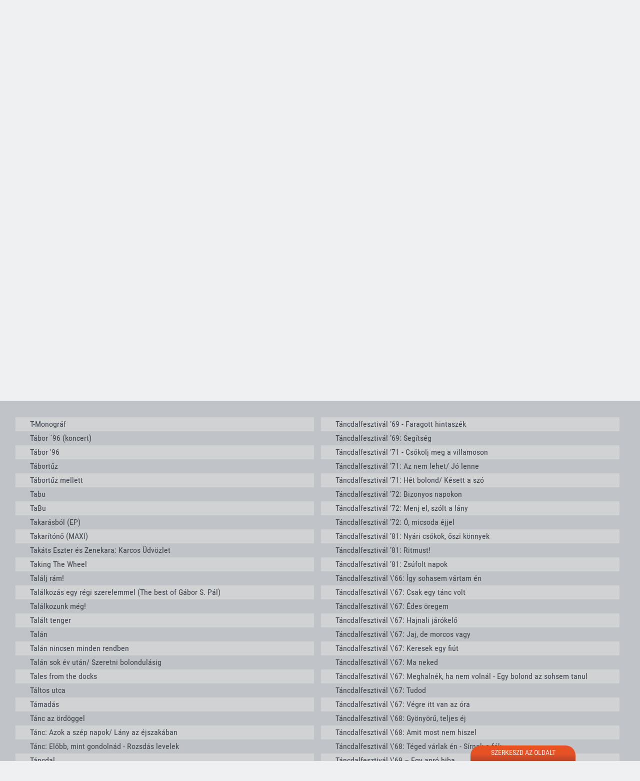

--- FILE ---
content_type: text/html; charset=UTF-8
request_url: https://songbook.hu/album/list/T/1
body_size: 86925
content:
<!DOCTYPE html>
<html lang="hun"> 
<head>    
    <base href="https://songbook.hu/"/>
    <meta charset="UTF-8">
    <meta name="viewport" content="width=device-width, initial-scale=1.0">
    <link rel="shortcut icon" type="image/ico" href="/favicon.ico"/>
    <meta name="csrf-param" content="_csrf">
    <meta name="csrf-token" content="UFcwZzBIQnE3ekEWSiEEJBsbQil8GwYwN2EBC0oZGxw6GUcGYyYuOg==">
    <title></title>
     
    
        <script async src="https://pagead2.googlesyndication.com/pagead/js/adsbygoogle.js"></script>
        <script>
             (adsbygoogle = window.adsbygoogle || []).push({
                  google_ad_client: "ca-pub-9357289963187964",
                  enable_page_level_ads: true
             });
        </script>    
    <script async src="https://www.googletagmanager.com/gtag/js?id=UA-113813486-1"></script>
    <script>
      window.dataLayer = window.dataLayer || [];
      function gtag(){dataLayer.push(arguments);}
      gtag('js', new Date());
      gtag('config', 'UA-113813486-1');
    </script>
    
    
    <link href="css/_fonts.css"  rel="stylesheet" type="text/css">
    <link href="css/default.css" rel="stylesheet" type="text/css">
    <link href="css/_header.css" rel="stylesheet" type="text/css">
    <link href="css/_footer.css" rel="stylesheet" type="text/css">
    <link href="css/_load.css"   rel="stylesheet" type="text/css">
      
    <script type="text/javascript" src="/messages/eng/msg.js"></script>
    
    <script type="text/javascript" src="/api/spotify/js/jquery-1.10.1.min.js"></script>
    <script type="text/javascript">
        var jQuery_1_10_1 = jQuery.noConflict(true);
    </script>
    <script type="text/javascript" src="/api/spotify/js/spotify-script.js"></script>
    
    <script src="/js/jquery-2.2.0.min.js" type="text/javascript"></script>
    <script src="/js/jquery.maskedinput.min.js" type="text/javascript"></script>
    <script src="/js/uploadFile.js" type="text/javascript"></script>
    <script src="/js/ajaxFinder.js" type="text/javascript"></script>
    <script src="/js/ajaxSubmitter.js" type="text/javascript"></script>
    <script src="/js/validator.js" type="text/javascript"></script>
    <script src="/js/searchBar.js" type="text/javascript"></script>
    <script src="/js/slideshowhide.js" type="text/javascript"></script>

    <link href="/css/slick/slick.css" rel="stylesheet" type="text/css">
    <link href="/css/slick/slick-theme.css" rel="stylesheet" type="text/css">
    <script src="/js/slick/slick.js" ></script>
    <script src="/js/slick/slick-autoheight.js" ></script>
    
    <link href="/css/stars-rateit/stars-rateit.css" rel="stylesheet" type="text/css">
    <script src="/js/stars-rateit/stars-rateit.js" ></script>
    
    <link href="/css/slideshow/simpleslideshow.css" rel="stylesheet" type="text/css">
    <script src="/js/slideshow/simple-slideshow.js" ></script>
    
    <script src="/js/form.js" ></script>
    
    <!--script async src="//pagead2.googlesyndication.com/pagead/js/adsbygoogle.js"></script-->
<!--script>
     (adsbygoogle = window.adsbygoogle || []).push({
          google_ad_client: "ca-pub-9029276815386250",
          enable_page_level_ads: true
     });
</script-->
<script type="text/javascript" src="https://ads.vidoomy.com/songbookhu_19070.js" async></script>

<script async src="https://pagead2.googlesyndication.com/pagead/js/adsbygoogle.js?client=ca-pub-6541581626354379" crossorigin="anonymous"></script>    
</head>
<body class="bd ">
   
<!-- Facebook api: -->
<div id="fb-root"></div>
<script>(function(d, s, id) {
    var js, fjs = d.getElementsByTagName(s)[0];
    if (d.getElementById(id)) return;
    js = d.createElement(s); js.id = id;
    js.src = "//connect.facebook.net/hu_HU/sdk.js#xfbml=1&version=v2.9";
    fjs.parentNode.insertBefore(js, fjs);
    }(document, 'script', 'facebook-jssdk'));</script>
    
<noscript>
    <div id="noscript">
        Az oldal teljes funkcionalitásának eléréséhez engedélyezni kell a JavaScriptet. <br />
        <a href ="http://www.enable-javascript.com/hu/">Itt találhatók az instrukciók</a>, hogy hogyan engedélyezheti a JavaScriptet a böngészőjében.
    </div>  
</noscript>
    
<header>                
        <div class="content" id="navdiv">                                    
            <div class="songbook-logo"><a href="/">&nbsp;</a></div>
                        
            <!-- ****************************************************-->
            
            <div class="navs"> 
                <div class="tablet-navs">                   
 <ul class="circle-menu white-bg social-icons"><li class="fb-icon"><a href="https://www.facebook.com/zeneszoveg" target="_blank">&nbsp;</a></li>
<li class="inst-icon"><a href="https://www.instagram.com/zeneszoveg.hu/" target="_blank">&nbsp;</a></li>
<li class="z-blog-icon"><a href="http://zeneszoveg.reblog.hu/" target="_blank">&nbsp;</a></li>
<li class="youtube-icon"><a href="https://www.youtube.com/user/zeneszoveghu" target="_blank">&nbsp;</a></li>
</ul>    
                         
                </div>
                <nav class="main-menu">
                    <div class="menu-toggle"><span class="icon-bar"></span><span class="icon-bar"></span><span class="icon-bar"></span></div>
                    <div class="menu">
 <ul><li><a href="/">Címlap</a></li><li class="v-line">|</li>
<li><a href="/performer/list/A/1">Előadók</a></li><li class="v-line">|</li>
<li><a href="/album/list/A/1">Albumok</a></li><li class="v-line">|</li>
<li><a href="/lyrics/list/A/1">Dalszövegek</a></li><li class="v-line">|</li>
<li><a href="/people/list/A/1">Személyek</a></li><li class="v-line">|</li>
<li><a href="/toplist/index">Toplisták</a></li><li class="v-line">|</li>
<li><a href="/moodlyrix">Moodlyrix</a></li><li class="v-line">|</li>
</ul>                    </div>
                </nav> 
      
                <!-- ****************************************************-->
                
                <div class="navs2">
                    <div class="mlt-table-cell">
 <ul id="music-list-types"><li class="heart-icon"><a href="/moodlyrix/list/szerelmes"><div class="lint_title">Szerelmes</div>&nbsp;</a></li>
<li class="heart2-icon"><a href="/moodlyrix/list/szakitos"><div class="lint_title">Szakítós</div>&nbsp;</a></li>
<li class="flash-icon"><a href="/moodlyrix/list/haragos"><div class="lint_title">Haragos</div>&nbsp;</a></li>
<li class="smiley-icon"><a href="/moodlyrix/list/vidam"><div class="lint_title">Vidám</div>&nbsp;</a></li>
<li class="eye-icon"><a href="/moodlyrix/list/szomoru"><div class="lint_title">Szomorú</div>&nbsp;</a></li>
<li class="str-icon"><a href="/moodlyrix/list/bulis"><div class="lint_title">Bulis</div>&nbsp;</a></li>
</ul> 
                    </div>
                    <div class="abc-table-cell">
                        <button id="abc-button">ABC</button >
                    </div>
                    <div class="search-bar-table-cell">
                        <div id="search-bar">
                            <div class="input">
                                <form id="searchform" method="get" action="/search">
                                    <input type="text" name="searchtext" class="bt-color searchtext" autocomplete="off" data-type="Külföldi"/>
                                    <input type="hidden" name="searchtype" value="" />
                                </form>
                            </div>
                            <div class="button-div search-button"><button class="searc-icon rad-right" >&nbsp;</button></div>  
                        </div>
                        <div id="found-list-block" class="content">
                            <div class="found-box clearfix" style="display: none"></div>
                        </div>  
                    </div>
                    <div class="vl-table-cell">
                        <div class="vertical-line">&nbsp;</div>                        
                    </div>
                    <div class="social-table-cell">
                                            
 <ul class="circle-menu white-bg social-icons"><li class="fb-icon"><a href="https://www.facebook.com/zeneszoveg" target="_blank">&nbsp;</a></li>
<li class="inst-icon"><a href="https://www.instagram.com/zeneszoveg.hu/" target="_blank">&nbsp;</a></li>
<li class="z-blog-icon"><a href="http://zeneszoveg.reblog.hu/" target="_blank">&nbsp;</a></li>
<li class="youtube-icon"><a href="https://www.youtube.com/user/zeneszoveghu" target="_blank">&nbsp;</a></li>
</ul>    
                        
                    </div>
                </div>
                <div class="mobile-login-box">
                    <a href="#" class="orange nav-txt show-login-box">belépés</a>
                    <a href="/user/registration" class="white nav-txt wht">regisztrál</a>
                </div>
            </div>

            <!-- ****************************************************-->
    
            
            <div id="loginout-box">
                       
        <div class="login-form ">
        
            <form id="loginform" action="/user/loginuser"  method="post">
                <input type="text" name="username" class="rad-1" placeholder="felhasználónév"/>
                <input type="password" name="password" class="rad-1" placeholder="jelszó"/>
                <div class="table">
                    <div class="links-box">
                        <a href="/user/registration">regisztráció</a><br />
                        <a href="/user/forgottenpassword">elfelejtett jelszó</a>
                    </div>
                    <!--div>
                        <div class="login-line clearfix">                
                            <div class="ic facebook"><a href="https://www.facebook.com/v2.10/dialog/oauth?client_id=1669306056435774&state=cf9d80c90180a7bcd620cfd5f623c479&response_type=code&sdk=php-sdk-5.5.0&redirect_uri=https%3A%2F%2Fsongbook.hu%2Fuser%2Ffacebook&scope=email%2Cpublic_profile"><span></span></a></div>                  
                            <div class="ic spotify"><a href="#" id="spt-start-button"><span></span></a></div>          
                        </div>
                    </div-->
                    <div class="lgbt">
                        <input type="button" id="login-sb-bt" class="login-sb-bt rad-1 sb-button" value="belépés" >
                    </div>
                </div>
            </form>
        </div>            </div>

            
            
        </div>
</header>



        <div class="content " id="selectchar">
            <div>
                <ul class="table">                
                    <li>Válassz albumot</li>
                    <li><a href="/album/list/0-9/1" >0-9</a> </li><li><a href="/album/list/A/1" >A</a> </li><li><a href="/album/list/B/1" >B</a> </li><li><a href="/album/list/C/1" >C</a> </li><li><a href="/album/list/D/1" >D</a> </li><li><a href="/album/list/E/1" >E</a> </li><li><a href="/album/list/F/1" >F</a> </li><li><a href="/album/list/G/1" >G</a> </li><li><a href="/album/list/H/1" >H</a> </li><li><a href="/album/list/I/1" >I</a> </li><li><a href="/album/list/J/1" >J</a> </li><li><a href="/album/list/K/1" >K</a> </li><li><a href="/album/list/L/1" >L</a> </li><li><a href="/album/list/M/1" >M</a> </li><li><a href="/album/list/N/1" >N</a> </li><li><a href="/album/list/O/1" >O</a> </li><li><a href="/album/list/P/1" >P</a> </li><li><a href="/album/list/Q/1" >Q</a> </li><li><a href="/album/list/R/1" >R</a> </li><li><a href="/album/list/S/1" >S</a> </li><li><a href="/album/list/T/1" class="abc-selected">T</a> </li><li><a href="/album/list/U/1" >U</a> </li><li><a href="/album/list/V/1" >V</a> </li><li><a href="/album/list/W/1" >W</a> </li><li><a href="/album/list/X/1" >X</a> </li><li><a href="/album/list/Y/1" >Y</a> </li><li><a href="/album/list/Z/1" >Z</a> </li> 
                </ul>
            </div>
        </div>

    <div class="line2">
        <div class="content top-news" >   
            <div class="SSS-content SSS-display-container" id="simpleSlideshow" >
                <div class="mySlides">
                    <a href="/news/4003/uj-dallal-inditja-a-2026-os-evet-a-down-for-whatever"><iframe width="1600" height="300" src="https://www.youtube.com/embed/iLFBnUXK6L4 " frameborder="0" allowfullscreen style="width: 100%" ></iframe></a>
                    <div class="caption">
                        <a href="/news/4003/uj-dallal-inditja-a-2026-os-evet-a-down-for-whatever">
                            <h1>Új dallal indítja a 2026-os évet a Down For Whatever</h1>
                                           
                        </a>
                    </div>
                </div>
                <div class="mySlides">
                    <a href="/news/4000/csendes-barat-a-zene-meseli-a-tortenet-lelkuletet"><img src="https://img.songbook.hu/csendesbarat1-x315_1.jpg" alt="" /></a>
                    <div class="caption">
                        <a href="/news/4000/csendes-barat-a-zene-meseli-a-tortenet-lelkuletet">
                            <h1>Csendes barát: “a zene meséli a történet lelkületét”</h1>
                            <div class="lead">Interjú Keresztes Gáborral, a film zeneszerzőjével</div>               
                        </a>
                    </div>
                </div>
                <div class="mySlides">
                    <a href="/news/3999/heaven-street-seaven-a-koncert-a-legjobb-legalis-drog-a-kozonsegnek-es-a-zenekarnak-is"><img src="https://img.songbook.hu/szucskrisztian_hs7-x315.jpg" alt="" /></a>
                    <div class="caption">
                        <a href="/news/3999/heaven-street-seaven-a-koncert-a-legjobb-legalis-drog-a-kozonsegnek-es-a-zenekarnak-is">
                            <h1>Heaven Street Seaven: "a koncert a legjobb legális drog a közönségnek és a zenekarnak is"</h1>
                            <div class="lead">INTERJÚ SZŰCS KRISZTIÁNNAL</div>               
                        </a>
                    </div>
                </div>
                <div class="mySlides">
                    <a href="/news/3997/fezen-azahriah-is-fellep-a-2026-os-fesztivalon"><img src="https://img.songbook.hu/azahriah-x315.jpg" alt="" /></a>
                    <div class="caption">
                        <a href="/news/3997/fezen-azahriah-is-fellep-a-2026-os-fesztivalon">
                            <h1>Fezen - Azahriah is fellép a 2026-os fesztiválon</h1>
                                           
                        </a>
                    </div>
                </div>
                <div class="mySlides">
                    <a href="/news/4002/megjelent-a-belmondo-legujabb-albuma-a-lefoglalt-targyak"><img src="https://img.songbook.hu/belmondo-x315.jpg" alt="" /></a>
                    <div class="caption">
                        <a href="/news/4002/megjelent-a-belmondo-legujabb-albuma-a-lefoglalt-targyak">
                            <h1>Megjelent a Belmondo legújabb albuma, a „Lefoglalt tárgyak”</h1>
                                           
                        </a>
                    </div>
                </div>
                <div class="SSS-right-align SSS-section SSS-large SSS-text-white SSS-display-bottommiddle" style="width:100%">
                  <span class="SSS-badge demo SSS-transparent" onclick="currentDiv(1)"></span><span class="SSS-badge demo SSS-transparent" onclick="currentDiv(2)"></span><span class="SSS-badge demo SSS-transparent" onclick="currentDiv(3)"></span><span class="SSS-badge demo SSS-transparent" onclick="currentDiv(4)"></span><span class="SSS-badge demo SSS-transparent" onclick="currentDiv(5)"></span>
                </div></div>     
        <script>        
            showDivs(1);
        </script> 
        </div>
    </div>    
    <div class="adw-vline-bg">
        <div class="content">
            <div class="adware-vert-line-box">
                
      <div class="adware-vert-line-box"><script async src="https://pagead2.googlesyndication.com/pagead/js/adsbygoogle.js"></script>
<!-- SB-bal-hasaab-hirek-alatt-1000x90 -->
<ins class="adsbygoogle"
     style="display:inline-block;width:1000px;height:180px"
     data-ad-client="ca-pub-6541581626354379"
     data-ad-slot="4784748234"></ins>
<script>
     (adsbygoogle = window.adsbygoogle || []).push({});
</script>
</div>                
            </div>
        </div>    
    </div>
    <div id="main-content" class="content">
        <a name="msg" class="amsg"></a>
        <div class="cont-main top-pref-color"><div class="abc-listpage">   
                <div class="">                    
                    <div class="col2">
                                <div>
                                    <a class="listaElem" title="T-Monográf" 
                                        href="/album/4349/t-monograf">T-Monográf</a>
                                </div>
                                <div>
                                    <a class="listaElem" title="Tábor `96 (koncert)" 
                                        href="/album/663/tabor-96-koncert">Tábor `96 (koncert)</a>
                                </div>
                                <div>
                                    <a class="listaElem" title="Tábor '96" 
                                        href="/album/3060/tabor-96">Tábor '96</a>
                                </div>
                                <div>
                                    <a class="listaElem" title="Tábortűz" 
                                        href="/album/1982/tabortuz">Tábortűz</a>
                                </div>
                                <div>
                                    <a class="listaElem" title="Tábortűz mellett" 
                                        href="/album/1138/tabortuz-mellett">Tábortűz mellett</a>
                                </div>
                                <div>
                                    <a class="listaElem" title="Tabu" 
                                        href="/album/367/tabu">Tabu</a>
                                </div>
                                <div>
                                    <a class="listaElem" title="TaBu" 
                                        href="/album/983/tabu">TaBu</a>
                                </div>
                                <div>
                                    <a class="listaElem" title="Takarásból (EP)" 
                                        href="/album/5920/takarasbol-ep">Takarásból (EP)</a>
                                </div>
                                <div>
                                    <a class="listaElem" title="Takarítónő (MAXI)" 
                                        href="/album/4243/takaritono-maxi">Takarítónő (MAXI)</a>
                                </div>
                                <div>
                                    <a class="listaElem" title="Takáts Eszter és Zenekara: Karcos Üdvözlet" 
                                        href="/album/3039/takats-eszter-es-zenekara-karcos-udvozlet">Takáts Eszter és Zenekara: Karcos Üdvözlet</a>
                                </div>
                                <div>
                                    <a class="listaElem" title="Taking The Wheel" 
                                        href="/album/4942/taking-the-wheel">Taking The Wheel</a>
                                </div>
                                <div>
                                    <a class="listaElem" title="Találj rám!" 
                                        href="/album/2256/talalj-ram">Találj rám!</a>
                                </div>
                                <div>
                                    <a class="listaElem" title="Találkozás egy régi szerelemmel (The best of Gábor S. Pál)" 
                                        href="/album/4200/talalkozas-egy-regi-szerelemmel-the-best-of-gabor-s-pal">Találkozás egy régi szerelemmel (The best of Gábor S. Pál)</a>
                                </div>
                                <div>
                                    <a class="listaElem" title="Találkozunk még!" 
                                        href="/album/2880/talalkozunk-meg">Találkozunk még!</a>
                                </div>
                                <div>
                                    <a class="listaElem" title="Talált tenger" 
                                        href="/album/5813/talalt-tenger">Talált tenger</a>
                                </div>
                                <div>
                                    <a class="listaElem" title="Talán" 
                                        href="/album/4545/talan">Talán</a>
                                </div>
                                <div>
                                    <a class="listaElem" title="Talán nincsen minden rendben" 
                                        href="/album/406/talan-nincsen-minden-rendben">Talán nincsen minden rendben</a>
                                </div>
                                <div>
                                    <a class="listaElem" title="Talán sok év után/ Szeretni bolondulásig" 
                                        href="/album/5127/talan-sok-ev-utan-szeretni-bolondulasig">Talán sok év után/ Szeretni bolondulásig</a>
                                </div>
                                <div>
                                    <a class="listaElem" title="Tales from the docks" 
                                        href="/album/2970/tales-from-the-docks">Tales from the docks</a>
                                </div>
                                <div>
                                    <a class="listaElem" title="Táltos utca" 
                                        href="/album/2699/taltos-utca">Táltos utca</a>
                                </div>
                                <div>
                                    <a class="listaElem" title="Támadás" 
                                        href="/album/6086/tamadas">Támadás</a>
                                </div>
                                <div>
                                    <a class="listaElem" title="Tánc az ördöggel" 
                                        href="/album/2747/tanc-az-ordoggel">Tánc az ördöggel</a>
                                </div>
                                <div>
                                    <a class="listaElem" title="Tánc: Azok a szép napok/ Lány az éjszakában" 
                                        href="/album/5220/tanc-azok-a-szep-napok-lany-az-ejszakaban">Tánc: Azok a szép napok/ Lány az éjszakában</a>
                                </div>
                                <div>
                                    <a class="listaElem" title="Tánc: Előbb, mint gondolnád - Rozsdás levelek" 
                                        href="/album/5352/tanc-elobb-mint-gondolnad-rozsdas-levelek">Tánc: Előbb, mint gondolnád - Rozsdás levelek</a>
                                </div>
                                <div>
                                    <a class="listaElem" title="Táncdal" 
                                        href="/album/3931/tancdal">Táncdal</a>
                                </div>
                                <div>
                                    <a class="listaElem" title="Táncdal (Menjünk haza - Mostantól sírjon a másik)" 
                                        href="/album/4603/tancdal-menjunk-haza-mostantol-sirjon-a-masik">Táncdal (Menjünk haza - Mostantól sírjon a másik)</a>
                                </div>
                                <div>
                                    <a class="listaElem" title="Táncdal: Boszorkány/ Úgy érzem, boldog vagyok" 
                                        href="/album/5161/tancdal-boszorkany-ugy-erzem-boldog-vagyok">Táncdal: Boszorkány/ Úgy érzem, boldog vagyok</a>
                                </div>
                                <div>
                                    <a class="listaElem" title="Táncdal: És most/ Nem fogok szomorkodni" 
                                        href="/album/5110/tancdal-es-most-nem-fogok-szomorkodni">Táncdal: És most/ Nem fogok szomorkodni</a>
                                </div>
                                <div>
                                    <a class="listaElem" title="Táncdal: Kihúzod a gyufát" 
                                        href="/album/5131/tancdal-kihuzod-a-gyufat">Táncdal: Kihúzod a gyufát</a>
                                </div>
                                <div>
                                    <a class="listaElem" title="Táncdal: Nyílik még virág / Kedves Ficzere úr" 
                                        href="/album/6117/tancdal-nyilik-meg-virag-kedves-ficzere-ur">Táncdal: Nyílik még virág / Kedves Ficzere úr</a>
                                </div>
                                <div>
                                    <a class="listaElem" title="Táncdal: Tanulság" 
                                        href="/album/5114/tancdal-tanulsag">Táncdal: Tanulság</a>
                                </div>
                                <div>
                                    <a class="listaElem" title="Táncdal: Zeng a vihar" 
                                        href="/album/5314/tancdal-zeng-a-vihar">Táncdal: Zeng a vihar</a>
                                </div>
                                <div>
                                    <a class="listaElem" title="Táncdalfesztivál '67" 
                                        href="/album/4580/tancdalfesztival-67">Táncdalfesztivál '67</a>
                                </div>
                                <div>
                                    <a class="listaElem" title="Táncdalfesztivál '67'" 
                                        href="/album/4582/tancdalfesztival-67">Táncdalfesztivál '67'</a>
                                </div>
                                <div>
                                    <a class="listaElem" title="Táncdalfesztivál '68" 
                                        href="/album/4455/tancdalfesztival-68">Táncdalfesztivál '68</a>
                                </div>
                                <div>
                                    <a class="listaElem" title="Táncdalfesztivál '69" 
                                        href="/album/4450/tancdalfesztival-69">Táncdalfesztivál '69</a>
                                </div>
                                <div>
                                    <a class="listaElem" title="Táncdalfesztivál '69" 
                                        href="/album/4893/tancdalfesztival-69">Táncdalfesztivál '69</a>
                                </div>
                                <div>
                                    <a class="listaElem" title="Táncdalfesztivál '69 - Szeretném bejárni a földet" 
                                        href="/album/3932/tancdalfesztival-69-szeretnem-bejarni-a-foldet">Táncdalfesztivál '69 - Szeretném bejárni a földet</a>
                                </div>
                                <div>
                                    <a class="listaElem" title="Táncdalfesztivál '72" 
                                        href="/album/4458/tancdalfesztival-72">Táncdalfesztivál '72</a>
                                </div>
                                <div>
                                    <a class="listaElem" title="Táncdalfesztivál ’66" 
                                        href="/album/5021/tancdalfesztival-66">Táncdalfesztivál ’66</a>
                                </div>
                                <div>
                                    <a class="listaElem" title="Táncdalfesztivál ’66 - Én itt, te ott" 
                                        href="/album/5048/tancdalfesztival-66-en-itt-te-ott">Táncdalfesztivál ’66 - Én itt, te ott</a>
                                </div>
                                <div>
                                    <a class="listaElem" title="Táncdalfesztivál ’66 - Mi fáj" 
                                        href="/album/5180/tancdalfesztival-66-mi-faj">Táncdalfesztivál ’66 - Mi fáj</a>
                                </div>
                                <div>
                                    <a class="listaElem" title="Táncdalfesztivál ’66: Minden összedőlne - Ezután soha nem lehetsz senkié" 
                                        href="/album/5447/tancdalfesztival-66-minden-osszedolne-ezutan-soha-nem-lehetsz-senkie">Táncdalfesztivál ’66: Minden összedőlne - Ezután soha nem lehetsz senkié</a>
                                </div>
                                <div>
                                    <a class="listaElem" title="Táncdalfesztivál ’67 - Nappalok és éjszakák" 
                                        href="/album/5051/tancdalfesztival-67-nappalok-es-ejszakak">Táncdalfesztivál ’67 - Nappalok és éjszakák</a>
                                </div>
                                <div>
                                    <a class="listaElem" title="Táncdalfesztivál ’68 - Gonosz lány/ Akkor is lesz nyár" 
                                        href="/album/5128/tancdalfesztival-68-gonosz-lany-akkor-is-lesz-nyar">Táncdalfesztivál ’68 - Gonosz lány/ Akkor is lesz nyár</a>
                                </div>
                                <div>
                                    <a class="listaElem" title="Táncdalfesztivál ’68 - Könyörögni nem fogok/ Útban hazafelé" 
                                        href="/album/5028/tancdalfesztival-68-konyorogni-nem-fogok-utban-hazafele">Táncdalfesztivál ’68 - Könyörögni nem fogok/ Útban hazafelé</a>
                                </div>
                                <div>
                                    <a class="listaElem" title="Táncdalfesztivál ’68 - Na nem, ami sok, az sok" 
                                        href="/album/5052/tancdalfesztival-68-na-nem-ami-sok-az-sok">Táncdalfesztivál ’68 - Na nem, ami sok, az sok</a>
                                </div>
                                <div>
                                    <a class="listaElem" title="Táncdalfesztivál ’68: Krisztina/ Ő és én" 
                                        href="/album/5173/tancdalfesztival-68-krisztina-o-es-en">Táncdalfesztivál ’68: Krisztina/ Ő és én</a>
                                </div>
                                <div>
                                    <a class="listaElem" title="Táncdalfesztivál ’68: Sose fájjon a fejed/ Még hazakísér" 
                                        href="/album/5217/tancdalfesztival-68-sose-fajjon-a-fejed-meg-hazakiser">Táncdalfesztivál ’68: Sose fájjon a fejed/ Még hazakísér</a>
                                </div>
                                <div>
                                    <a class="listaElem" title="Táncdalfesztivál ’69 - Egy fecske nem csinálhat tavaszt" 
                                        href="/album/5054/tancdalfesztival-69-egy-fecske-nem-csinalhat-tavaszt">Táncdalfesztivál ’69 - Egy fecske nem csinálhat tavaszt</a>
                                </div>
                    </div>
                    <div class="col2">  
                                <div>
                                    <a class="listaElem" title="Táncdalfesztivál ’69 - Faragott hintaszék" 
                                        href="/album/5132/tancdalfesztival-69-faragott-hintaszek">Táncdalfesztivál ’69 - Faragott hintaszék</a>
                                </div>
                                <div>
                                    <a class="listaElem" title="Táncdalfesztivál ’69: Segítség" 
                                        href="/album/6796/tancdalfesztival-69-segitseg">Táncdalfesztivál ’69: Segítség</a>
                                </div>
                                <div>
                                    <a class="listaElem" title="Táncdalfesztivál ’71 - Csókolj meg a villamoson" 
                                        href="/album/5164/tancdalfesztival-71-csokolj-meg-a-villamoson">Táncdalfesztivál ’71 - Csókolj meg a villamoson</a>
                                </div>
                                <div>
                                    <a class="listaElem" title="Táncdalfesztivál ’71: Az nem lehet/ Jó lenne" 
                                        href="/album/5244/tancdalfesztival-71-az-nem-lehet-jo-lenne">Táncdalfesztivál ’71: Az nem lehet/ Jó lenne</a>
                                </div>
                                <div>
                                    <a class="listaElem" title="Táncdalfesztivál ’71: Hét bolond/ Késett a szó" 
                                        href="/album/5378/tancdalfesztival-71-het-bolond-kesett-a-szo">Táncdalfesztivál ’71: Hét bolond/ Késett a szó</a>
                                </div>
                                <div>
                                    <a class="listaElem" title="Táncdalfesztivál ’72: Bizonyos napokon" 
                                        href="/album/6510/tancdalfesztival-72-bizonyos-napokon">Táncdalfesztivál ’72: Bizonyos napokon</a>
                                </div>
                                <div>
                                    <a class="listaElem" title="Táncdalfesztivál ’72: Menj el, szólt a lány" 
                                        href="/album/6509/tancdalfesztival-72-menj-el-szolt-a-lany">Táncdalfesztivál ’72: Menj el, szólt a lány</a>
                                </div>
                                <div>
                                    <a class="listaElem" title="Táncdalfesztivál ’72: Ó, micsoda éjjel" 
                                        href="/album/5384/tancdalfesztival-72-o-micsoda-ejjel">Táncdalfesztivál ’72: Ó, micsoda éjjel</a>
                                </div>
                                <div>
                                    <a class="listaElem" title="Táncdalfesztivál ’81: Nyári csókok, őszi könnyek" 
                                        href="/album/6554/tancdalfesztival-81-nyari-csokok-oszi-konnyek">Táncdalfesztivál ’81: Nyári csókok, őszi könnyek</a>
                                </div>
                                <div>
                                    <a class="listaElem" title="Táncdalfesztivál ’81: Ritmust!" 
                                        href="/album/6508/tancdalfesztival-81-ritmust">Táncdalfesztivál ’81: Ritmust!</a>
                                </div>
                                <div>
                                    <a class="listaElem" title="Táncdalfesztivál ’81: Zsúfolt napok" 
                                        href="/album/6553/tancdalfesztival-81-zsufolt-napok">Táncdalfesztivál ’81: Zsúfolt napok</a>
                                </div>
                                <div>
                                    <a class="listaElem" title="Táncdalfesztivál \'66: Így sohasem vártam én" 
                                        href="/album/5299/tancdalfesztival-66-igy-sohasem-vartam-en">Táncdalfesztivál \'66: Így sohasem vártam én</a>
                                </div>
                                <div>
                                    <a class="listaElem" title="Táncdalfesztivál \'67: Csak egy tánc volt" 
                                        href="/album/5126/tancdalfesztival-67-csak-egy-tanc-volt">Táncdalfesztivál \'67: Csak egy tánc volt</a>
                                </div>
                                <div>
                                    <a class="listaElem" title="Táncdalfesztivál \'67: Édes öregem" 
                                        href="/album/5125/tancdalfesztival-67-edes-oregem">Táncdalfesztivál \'67: Édes öregem</a>
                                </div>
                                <div>
                                    <a class="listaElem" title="Táncdalfesztivál \'67: Hajnali járókelő" 
                                        href="/album/5319/tancdalfesztival-67-hajnali-jarokelo">Táncdalfesztivál \'67: Hajnali járókelő</a>
                                </div>
                                <div>
                                    <a class="listaElem" title="Táncdalfesztivál \'67: Jaj, de morcos vagy" 
                                        href="/album/5209/tancdalfesztival-67-jaj-de-morcos-vagy">Táncdalfesztivál \'67: Jaj, de morcos vagy</a>
                                </div>
                                <div>
                                    <a class="listaElem" title="Táncdalfesztivál \'67: Keresek egy fiút" 
                                        href="/album/6789/tancdalfesztival-67-keresek-egy-fiut">Táncdalfesztivál \'67: Keresek egy fiút</a>
                                </div>
                                <div>
                                    <a class="listaElem" title="Táncdalfesztivál \'67: Ma neked" 
                                        href="/album/5327/tancdalfesztival-67-ma-neked">Táncdalfesztivál \'67: Ma neked</a>
                                </div>
                                <div>
                                    <a class="listaElem" title="Táncdalfesztivál \'67: Meghalnék, ha nem volnál - Egy bolond az sohsem tanul" 
                                        href="/album/5453/tancdalfesztival-67-meghalnek-ha-nem-volnal-egy-bolond-az-sohsem-tanul">Táncdalfesztivál \'67: Meghalnék, ha nem volnál - Egy bolond az sohsem tanul</a>
                                </div>
                                <div>
                                    <a class="listaElem" title="Táncdalfesztivál \'67: Tudod" 
                                        href="/album/5111/tancdalfesztival-67-tudod">Táncdalfesztivál \'67: Tudod</a>
                                </div>
                                <div>
                                    <a class="listaElem" title="Táncdalfesztivál \'67: Végre itt van az óra" 
                                        href="/album/5182/tancdalfesztival-67-vegre-itt-van-az-ora">Táncdalfesztivál \'67: Végre itt van az óra</a>
                                </div>
                                <div>
                                    <a class="listaElem" title="Táncdalfesztivál \'68:  Gyönyörű, teljes éj" 
                                        href="/album/5301/tancdalfesztival-68-gyonyoru-teljes-ej">Táncdalfesztivál \'68:  Gyönyörű, teljes éj</a>
                                </div>
                                <div>
                                    <a class="listaElem" title="Táncdalfesztivál \'68: Amit most nem hiszel" 
                                        href="/album/5320/tancdalfesztival-68-amit-most-nem-hiszel">Táncdalfesztivál \'68: Amit most nem hiszel</a>
                                </div>
                                <div>
                                    <a class="listaElem" title="Táncdalfesztivál \'68: Téged várlak én - Sírnak a fák" 
                                        href="/album/5454/tancdalfesztival-68-teged-varlak-en-sirnak-a-fak">Táncdalfesztivál \'68: Téged várlak én - Sírnak a fák</a>
                                </div>
                                <div>
                                    <a class="listaElem" title="Táncdalfesztivál \'69 – Egy apró hiba" 
                                        href="/album/5031/tancdalfesztival-69-egy-apro-hiba">Táncdalfesztivál \'69 – Egy apró hiba</a>
                                </div>
                                <div>
                                    <a class="listaElem" title="Táncdalfesztivál \'69: Az utolsó kintornás Pesten" 
                                        href="/album/5456/tancdalfesztival-69-az-utolso-kintornas-pesten">Táncdalfesztivál \'69: Az utolsó kintornás Pesten</a>
                                </div>
                                <div>
                                    <a class="listaElem" title="Táncdalfesztivál \'69: Egy fiú a házból" 
                                        href="/album/6110/tancdalfesztival-69-egy-fiu-a-hazbol">Táncdalfesztivál \'69: Egy fiú a házból</a>
                                </div>
                                <div>
                                    <a class="listaElem" title="Táncdalfesztivál \'69: Egyszer volt hol nem volt" 
                                        href="/album/5376/tancdalfesztival-69-egyszer-volt-hol-nem-volt">Táncdalfesztivál \'69: Egyszer volt hol nem volt</a>
                                </div>
                                <div>
                                    <a class="listaElem" title="Táncdalfesztivál \'69: Én nem tudtam, hogy harcolni kell érted" 
                                        href="/album/5165/tancdalfesztival-69-en-nem-tudtam-hogy-harcolni-kell-erted">Táncdalfesztivál \'69: Én nem tudtam, hogy harcolni kell érted</a>
                                </div>
                                <div>
                                    <a class="listaElem" title="Táncdalfesztivál \'69: Faragott hintaszék" 
                                        href="/album/5224/tancdalfesztival-69-faragott-hintaszek">Táncdalfesztivál \'69: Faragott hintaszék</a>
                                </div>
                                <div>
                                    <a class="listaElem" title="Táncdalfesztivál \'69: Ilyen voltam" 
                                        href="/album/5387/tancdalfesztival-69-ilyen-voltam">Táncdalfesztivál \'69: Ilyen voltam</a>
                                </div>
                                <div>
                                    <a class="listaElem" title="Táncdalfesztivál \'69: Ki adhat tanácsot?" 
                                        href="/album/5113/tancdalfesztival-69-ki-adhat-tanacsot">Táncdalfesztivál \'69: Ki adhat tanácsot?</a>
                                </div>
                                <div>
                                    <a class="listaElem" title="Táncdalfesztivál \'69: Mindig így lesz ez most már" 
                                        href="/album/5303/tancdalfesztival-69-mindig-igy-lesz-ez-most-mar">Táncdalfesztivál \'69: Mindig így lesz ez most már</a>
                                </div>
                                <div>
                                    <a class="listaElem" title="Táncdalfesztivál \'69: Nekem születtél" 
                                        href="/album/5321/tancdalfesztival-69-nekem-szulettel">Táncdalfesztivál \'69: Nekem születtél</a>
                                </div>
                                <div>
                                    <a class="listaElem" title="Táncdalfesztivál \'69: Rongyos lett a lámpaernyő" 
                                        href="/album/5133/tancdalfesztival-69-rongyos-lett-a-lampaernyo">Táncdalfesztivál \'69: Rongyos lett a lámpaernyő</a>
                                </div>
                                <div>
                                    <a class="listaElem" title="Táncdalfesztivál \'69: Te sem tudhatod előre" 
                                        href="/album/5102/tancdalfesztival-69-te-sem-tudhatod-elore">Táncdalfesztivál \'69: Te sem tudhatod előre</a>
                                </div>
                                <div>
                                    <a class="listaElem" title="Táncdalfesztivál \'71 – Látod, nem sikerült" 
                                        href="/album/5034/tancdalfesztival-71-latod-nem-sikerult">Táncdalfesztivál \'71 – Látod, nem sikerült</a>
                                </div>
                                <div>
                                    <a class="listaElem" title="Táncdalfesztivál \'71: Lélegző, furcsa hajnalon" 
                                        href="/album/5379/tancdalfesztival-71-lelegzo-furcsa-hajnalon">Táncdalfesztivál \'71: Lélegző, furcsa hajnalon</a>
                                </div>
                                <div>
                                    <a class="listaElem" title="Táncdalfesztivál \'72: És mégis kell" 
                                        href="/album/5771/tancdalfesztival-72-es-megis-kell">Táncdalfesztivál \'72: És mégis kell</a>
                                </div>
                                <div>
                                    <a class="listaElem" title="Táncdalfesztivál \'72: Repülj kismadár/ Nem volt ő festő" 
                                        href="/album/5193/tancdalfesztival-72-repulj-kismadar-nem-volt-o-festo">Táncdalfesztivál \'72: Repülj kismadár/ Nem volt ő festő</a>
                                </div>
                                <div>
                                    <a class="listaElem" title="Táncdalfesztivál 1967" 
                                        href="/album/5009/tancdalfesztival-1967">Táncdalfesztivál 1967</a>
                                </div>
                                <div>
                                    <a class="listaElem" title="Táncdalfesztivál 1968" 
                                        href="/album/5010/tancdalfesztival-1968">Táncdalfesztivál 1968</a>
                                </div>
                                <div>
                                    <a class="listaElem" title="Táncdalfesztivál 1969" 
                                        href="/album/4599/tancdalfesztival-1969">Táncdalfesztivál 1969</a>
                                </div>
                                <div>
                                    <a class="listaElem" title="Táncdalfesztivál 1972" 
                                        href="/album/4759/tancdalfesztival-1972">Táncdalfesztivál 1972</a>
                                </div>
                                <div>
                                    <a class="listaElem" title="Táncdalfesztivál 1972 – Hűvös szél" 
                                        href="/album/5362/tancdalfesztival-1972-huvos-szel">Táncdalfesztivál 1972 – Hűvös szél</a>
                                </div>
                                <div>
                                    <a class="listaElem" title="Táncdalfesztivál 68: Matyó baba" 
                                        href="/album/5416/tancdalfesztival-68-matyo-baba">Táncdalfesztivál 68: Matyó baba</a>
                                </div>
                                <div>
                                    <a class="listaElem" title="Táncdalok" 
                                        href="/album/3725/tancdalok">Táncdalok</a>
                                </div>
                                <div>
                                    <a class="listaElem" title="Táncdalok" 
                                        href="/album/4628/tancdalok">Táncdalok</a>
                                </div>
                                <div>
                                    <a class="listaElem" title="Táncdalok" 
                                        href="/album/4838/tancdalok">Táncdalok</a>
                                </div>
                                <div>
                                    <a class="listaElem" title="Táncdalok" 
                                        href="/album/4858/tancdalok">Táncdalok</a>
                                </div>
                    </div>
                    <div class="col2">  
                                <div>
                                    <a class="listaElem" title="Táncdalok" 
                                        href="/album/4865/tancdalok">Táncdalok</a>
                                </div>
                                <div>
                                    <a class="listaElem" title="Táncdalok  EP 7189" 
                                        href="/album/5082/tancdalok-ep-7189">Táncdalok  EP 7189</a>
                                </div>
                                <div>
                                    <a class="listaElem" title="Táncdalok (2)" 
                                        href="/album/3728/tancdalok-2">Táncdalok (2)</a>
                                </div>
                                <div>
                                    <a class="listaElem" title="Táncdalok (Casanova, Nézz úgy rám mint rég, Négy fess férfi, Marianne)" 
                                        href="/album/6706/tancdalok-casanova-nezz-ugy-ram-mint-reg-negy-fess-ferfi-marianne">Táncdalok (Casanova, Nézz úgy rám mint rég, Négy fess férfi, Marianne)</a>
                                </div>
                                <div>
                                    <a class="listaElem" title="Táncdalok 2." 
                                        href="/album/4629/tancdalok-2">Táncdalok 2.</a>
                                </div>
                                <div>
                                    <a class="listaElem" title="Táncdalok, sanzonok, melodrámák" 
                                        href="/album/4007/tancdalok-sanzonok-melodramak">Táncdalok, sanzonok, melodrámák</a>
                                </div>
                                <div>
                                    <a class="listaElem" title="Táncdalok: Ákos Stefi és Len Hughes énekel" 
                                        href="/album/6017/tancdalok-akos-stefi-es-len-hughes-enekel">Táncdalok: Ákos Stefi és Len Hughes énekel</a>
                                </div>
                                <div>
                                    <a class="listaElem" title="Táncdalok: Albérlet az emeleten/ Vár valaki rám" 
                                        href="/album/5170/tancdalok-alberlet-az-emeleten-var-valaki-ram">Táncdalok: Albérlet az emeleten/ Vár valaki rám</a>
                                </div>
                                <div>
                                    <a class="listaElem" title="Táncdalok: Az a titok - Szeretni kell" 
                                        href="/album/5967/tancdalok-az-a-titok-szeretni-kell">Táncdalok: Az a titok - Szeretni kell</a>
                                </div>
                                <div>
                                    <a class="listaElem" title="Táncdalok: Halk dobszó szól - Az otthon zöld füvén" 
                                        href="/album/5317/tancdalok-halk-dobszo-szol-az-otthon-zold-fuven">Táncdalok: Halk dobszó szól - Az otthon zöld füvén</a>
                                </div>
                                <div>
                                    <a class="listaElem" title="Táncdalok: Kicsit romantikus lány vagyok/ Pompás ez a fotód" 
                                        href="/album/5227/tancdalok-kicsit-romantikus-lany-vagyok-pompas-ez-a-fotod">Táncdalok: Kicsit romantikus lány vagyok/ Pompás ez a fotód</a>
                                </div>
                                <div>
                                    <a class="listaElem" title="Táncdalok: Kósza szél" 
                                        href="/album/5138/tancdalok-kosza-szel">Táncdalok: Kósza szél</a>
                                </div>
                                <div>
                                    <a class="listaElem" title="Táncdalok: Még itt vagyok" 
                                        href="/album/5350/tancdalok-meg-itt-vagyok">Táncdalok: Még itt vagyok</a>
                                </div>
                                <div>
                                    <a class="listaElem" title="Táncdalok: Minél előbb, annál jobb - Hüvelyk Matyi" 
                                        href="/album/6013/tancdalok-minel-elobb-annal-jobb-huvelyk-matyi">Táncdalok: Minél előbb, annál jobb - Hüvelyk Matyi</a>
                                </div>
                                <div>
                                    <a class="listaElem" title="Táncdalok: Rozi \'69 - Süt a nap" 
                                        href="/album/5388/tancdalok-rozi-69-sut-a-nap">Táncdalok: Rozi \'69 - Süt a nap</a>
                                </div>
                                <div>
                                    <a class="listaElem" title="Táncdalok: Soha, soha többé - Még itt vagyok" 
                                        href="/album/5210/tancdalok-soha-soha-tobbe-meg-itt-vagyok">Táncdalok: Soha, soha többé - Még itt vagyok</a>
                                </div>
                                <div>
                                    <a class="listaElem" title="Táncdalok: Száll a hinta..." 
                                        href="/album/5078/tancdalok-szall-a-hinta">Táncdalok: Száll a hinta...</a>
                                </div>
                                <div>
                                    <a class="listaElem" title="Táncdalok: Talán majd holnap" 
                                        href="/album/6033/tancdalok-talan-majd-holnap">Táncdalok: Talán majd holnap</a>
                                </div>
                                <div>
                                    <a class="listaElem" title="Tánclépés" 
                                        href="/album/2067/tanclepes">Tánclépés</a>
                                </div>
                                <div>
                                    <a class="listaElem" title="Táncolj a tűzzel" 
                                        href="/album/1119/tancolj-a-tuzzel">Táncolj a tűzzel</a>
                                </div>
                                <div>
                                    <a class="listaElem" title="Táncolj halál!" 
                                        href="/album/4236/tancolj-halal">Táncolj halál!</a>
                                </div>
                                <div>
                                    <a class="listaElem" title="Táncolj még!" 
                                        href="/album/3795/tancolj-meg">Táncolj még!</a>
                                </div>
                                <div>
                                    <a class="listaElem" title="Táncolj velem élet" 
                                        href="/album/6161/tancolj-velem-elet">Táncolj velem élet</a>
                                </div>
                                <div>
                                    <a class="listaElem" title="Táncolj!" 
                                        href="/album/268/tancolj">Táncolj!</a>
                                </div>
                                <div>
                                    <a class="listaElem" title="Táncoljunk: Duzzogás" 
                                        href="/album/5211/tancoljunk-duzzogas">Táncoljunk: Duzzogás</a>
                                </div>
                                <div>
                                    <a class="listaElem" title="Táncoljunk/Guarda Cosa Fai" 
                                        href="/album/3689/tancoljunk-guarda-cosa-fai">Táncoljunk/Guarda Cosa Fai</a>
                                </div>
                                <div>
                                    <a class="listaElem" title="Tánczene" 
                                        href="/album/4758/tanczene">Tánczene</a>
                                </div>
                                <div>
                                    <a class="listaElem" title="Tánczene 1968: Jaj, de jó a habos sütemény - Egy régi házat bontanak" 
                                        href="/album/5973/tanczene-1968-jaj-de-jo-a-habos-sutemeny-egy-regi-hazat-bontanak">Tánczene 1968: Jaj, de jó a habos sütemény - Egy régi házat bontanak</a>
                                </div>
                                <div>
                                    <a class="listaElem" title="Tánczene- Nagy slágerek" 
                                        href="/album/5023/tanczene-nagy-slagerek">Tánczene- Nagy slágerek</a>
                                </div>
                                <div>
                                    <a class="listaElem" title="Tánczene:" 
                                        href="/album/5304/tanczene">Tánczene:</a>
                                </div>
                                <div>
                                    <a class="listaElem" title="Tánczene: A kutyának se kell/ Színes üveggolyó" 
                                        href="/album/5057/tanczene-a-kutyanak-se-kell-szines-uveggolyo">Tánczene: A kutyának se kell/ Színes üveggolyó</a>
                                </div>
                                <div>
                                    <a class="listaElem" title="Tánczene: Én nem szégyellem" 
                                        href="/album/5081/tanczene-en-nem-szegyellem">Tánczene: Én nem szégyellem</a>
                                </div>
                                <div>
                                    <a class="listaElem" title="Tánczene: Húsz év múlva/ Száz apró szerelem" 
                                        href="/album/5240/tanczene-husz-ev-mulva-szaz-apro-szerelem">Tánczene: Húsz év múlva/ Száz apró szerelem</a>
                                </div>
                                <div>
                                    <a class="listaElem" title="Tánczene: Írógépen lekopogom" 
                                        href="/album/5970/tanczene-irogepen-lekopogom">Tánczene: Írógépen lekopogom</a>
                                </div>
                                <div>
                                    <a class="listaElem" title="Tánczene: Jó várni terád - Hétköznapi szerelem" 
                                        href="/album/5216/tanczene-jo-varni-terad-hetkoznapi-szerelem">Tánczene: Jó várni terád - Hétköznapi szerelem</a>
                                </div>
                                <div>
                                    <a class="listaElem" title="Tánczene: Kövek a vízpaton" 
                                        href="/album/5171/tanczene-kovek-a-vizpaton">Tánczene: Kövek a vízpaton</a>
                                </div>
                                <div>
                                    <a class="listaElem" title="Tánczene: Őszinte szerelem" 
                                        href="/album/5963/tanczene-oszinte-szerelem">Tánczene: Őszinte szerelem</a>
                                </div>
                                <div>
                                    <a class="listaElem" title="Tánczene: Ragozás hármasban" 
                                        href="/album/5464/tanczene-ragozas-harmasban">Tánczene: Ragozás hármasban</a>
                                </div>
                                <div>
                                    <a class="listaElem" title="Tánczene: Szívtelen teremtés - Madárijesztő" 
                                        href="/album/5215/tanczene-szivtelen-teremtes-madarijeszto">Tánczene: Szívtelen teremtés - Madárijesztő</a>
                                </div>
                                <div>
                                    <a class="listaElem" title="Tánczene: Végetért egy fejezet - Ilyen voltam" 
                                        href="/album/5390/tanczene-vegetert-egy-fejezet-ilyen-voltam">Tánczene: Végetért egy fejezet - Ilyen voltam</a>
                                </div>
                                <div>
                                    <a class="listaElem" title="Tánczene: Zöld elefánt/ Felírom korommal" 
                                        href="/album/5160/tanczene-zold-elefant-felirom-korommal">Tánczene: Zöld elefánt/ Felírom korommal</a>
                                </div>
                                <div>
                                    <a class="listaElem" title="Tánczene: Zsíroskenyér - Tavi rózsák" 
                                        href="/album/5389/tanczene-zsiroskenyer-tavi-rozsak">Tánczene: Zsíroskenyér - Tavi rózsák</a>
                                </div>
                                <div>
                                    <a class="listaElem" title="Tanítani kéne - Erdőtűz - Emlékezz rám - Szél jár a tónál" 
                                        href="/album/5347/tanitani-kene-erdotuz-emlekezz-ram-szel-jar-a-tonal">Tanítani kéne - Erdőtűz - Emlékezz rám - Szél jár a tónál</a>
                                </div>
                                <div>
                                    <a class="listaElem" title="Tankológia" 
                                        href="/album/512/tankologia">Tankológia</a>
                                </div>
                                <div>
                                    <a class="listaElem" title="Tanuljunk Játszva! Erdő-mező Állatai" 
                                        href="/album/4164/tanuljunk-jatszva-erdo-mezo-allatai">Tanuljunk Játszva! Erdő-mező Állatai</a>
                                </div>
                                <div>
                                    <a class="listaElem" title="Tanuljunk játszva! Ház körüli állatok" 
                                        href="/album/4087/tanuljunk-jatszva-haz-koruli-allatok">Tanuljunk játszva! Ház körüli állatok</a>
                                </div>
                                <div>
                                    <a class="listaElem" title="Tanuljunk játszva! Hónapsoroló" 
                                        href="/album/4097/tanuljunk-jatszva-honapsorolo">Tanuljunk játszva! Hónapsoroló</a>
                                </div>
                                <div>
                                    <a class="listaElem" title="TÁRSADALOMKLINIKA" 
                                        href="/album/3089/tarsadalomklinika">TÁRSADALOMKLINIKA</a>
                                </div>
                                <div>
                                    <a class="listaElem" title="Társalog minden Csillag" 
                                        href="/album/6283/tarsalog-minden-csillag">Társalog minden Csillag</a>
                                </div>
                                <div>
                                    <a class="listaElem" title="Társas út" 
                                        href="/album/4881/tarsas-ut">Társas út</a>
                                </div>
                    </div>
                    <div class="col2">  
                                <div>
                                    <a class="listaElem" title="Társasjáték" 
                                        href="/album/2989/tarsasjatek">Társasjáték</a>
                                </div>
                                <div>
                                    <a class="listaElem" title="Tarsoly" 
                                        href="/album/3136/tarsoly">Tarsoly</a>
                                </div>
                                <div>
                                    <a class="listaElem" title="Tartsd a szád" 
                                        href="/album/2762/tartsd-a-szad">Tartsd a szád</a>
                                </div>
                                <div>
                                    <a class="listaElem" title="Tartsd életben!" 
                                        href="/album/5614/tartsd-eletben">Tartsd életben!</a>
                                </div>
                                <div>
                                    <a class="listaElem" title="Tartsd lent!" 
                                        href="/album/4035/tartsd-lent">Tartsd lent!</a>
                                </div>
                                <div>
                                    <a class="listaElem" title="Tartsd szárazon a puskaport!" 
                                        href="/album/5997/tartsd-szarazon-a-puskaport">Tartsd szárazon a puskaport!</a>
                                </div>
                                <div>
                                    <a class="listaElem" title="Tarzan" 
                                        href="/album/5563/tarzan">Tarzan</a>
                                </div>
                                <div>
                                    <a class="listaElem" title="Tau Ceti\'s Lights" 
                                        href="/album/6737/tau-ceti-s-lights">Tau Ceti\'s Lights</a>
                                </div>
                                <div>
                                    <a class="listaElem" title="Taurus Ex-T: Eredeti koncertfelvétel 1972. május 1. Budai Ifjúsági Park" 
                                        href="/album/3959/taurus-ex-t-eredeti-koncertfelvetel-1972-majus-1-budai-ifjusagi-park">Taurus Ex-T: Eredeti koncertfelvétel 1972. május 1. Budai Ifjúsági Park</a>
                                </div>
                                <div>
                                    <a class="listaElem" title="Tavasszal foci - Lá-lá-lábujjhegyen" 
                                        href="/album/3780/tavasszal-foci-la-la-labujjhegyen">Tavasszal foci - Lá-lá-lábujjhegyen</a>
                                </div>
                                <div>
                                    <a class="listaElem" title="Tavasz" 
                                        href="/album/2583/tavasz">Tavasz</a>
                                </div>
                                <div>
                                    <a class="listaElem" title="Taxi Maxi" 
                                        href="/album/1570/taxi-maxi">Taxi Maxi</a>
                                </div>
                                <div>
                                    <a class="listaElem" title="TDI" 
                                        href="/album/2767/tdi">TDI</a>
                                </div>
                                <div>
                                    <a class="listaElem" title="Te + én" 
                                        href="/album/3761/te-en">Te + én</a>
                                </div>
                                <div>
                                    <a class="listaElem" title="Te akartad!" 
                                        href="/album/6238/te-akartad">Te akartad!</a>
                                </div>
                                <div>
                                    <a class="listaElem" title="Te és Én" 
                                        href="/album/1583/te-es-en">Te és Én</a>
                                </div>
                                <div>
                                    <a class="listaElem" title="Te is lehetsz sztár! (maxi)" 
                                        href="/album/1664/te-is-lehetsz-sztar-maxi">Te is lehetsz sztár! (maxi)</a>
                                </div>
                                <div>
                                    <a class="listaElem" title="Te légy most" 
                                        href="/album/3449/te-legy-most">Te légy most</a>
                                </div>
                                <div>
                                    <a class="listaElem" title="Te meg én - Én mindig pórul járok" 
                                        href="/album/4615/te-meg-en-en-mindig-porul-jarok">Te meg én - Én mindig pórul járok</a>
                                </div>
                                <div>
                                    <a class="listaElem" title="Te sem vagy más" 
                                        href="/album/987/te-sem-vagy-mas">Te sem vagy más</a>
                                </div>
                                <div>
                                    <a class="listaElem" title="Te szeress legalább" 
                                        href="/album/4524/te-szeress-legalabb">Te szeress legalább</a>
                                </div>
                                <div>
                                    <a class="listaElem" title="Te vagy a fény" 
                                        href="/album/6021/te-vagy-a-feny">Te vagy a fény</a>
                                </div>
                                <div>
                                    <a class="listaElem" title="Te vagy a sztár - Elviszi majd az idő" 
                                        href="/album/4439/te-vagy-a-sztar-elviszi-majd-az-ido">Te vagy a sztár - Elviszi majd az idő</a>
                                </div>
                                <div>
                                    <a class="listaElem" title="Te vagy az oda-ideálom" 
                                        href="/album/5014/te-vagy-az-oda-idealom">Te vagy az oda-ideálom</a>
                                </div>
                                <div>
                                    <a class="listaElem" title="Te+én" 
                                        href="/album/2345/te-en">Te+én</a>
                                </div>
                                <div>
                                    <a class="listaElem" title="Tear Down The Walls" 
                                        href="/album/4093/tear-down-the-walls">Tear Down The Walls</a>
                                </div>
                                <div>
                                    <a class="listaElem" title="Teasütemény" 
                                        href="/album/2811/teasutemeny">Teasütemény</a>
                                </div>
                                <div>
                                    <a class="listaElem" title="Tedd a napfényt be a számba" 
                                        href="/album/1458/tedd-a-napfenyt-be-a-szamba">Tedd a napfényt be a számba</a>
                                </div>
                                <div>
                                    <a class="listaElem" title="Tedd ki!" 
                                        href="/album/5792/tedd-ki">Tedd ki!</a>
                                </div>
                                <div>
                                    <a class="listaElem" title="Téged várlak" 
                                        href="/album/4884/teged-varlak">Téged várlak</a>
                                </div>
                                <div>
                                    <a class="listaElem" title="Tegnapután" 
                                        href="/album/3281/tegnaputan">Tegnapután</a>
                                </div>
                                <div>
                                    <a class="listaElem" title="Tegyük fel..." 
                                        href="/album/3118/tegyuk-fel">Tegyük fel...</a>
                                </div>
                                <div>
                                    <a class="listaElem" title="Tegyünk egy utolsó próbát" 
                                        href="/album/5323/tegyunk-egy-utolso-probat">Tegyünk egy utolsó próbát</a>
                                </div>
                                <div>
                                    <a class="listaElem" title="Tejfog" 
                                        href="/album/724/tejfog">Tejfog</a>
                                </div>
                                <div>
                                    <a class="listaElem" title="Tekintet nélkül" 
                                        href="/album/2749/tekintet-nelkul">Tekintet nélkül</a>
                                </div>
                                <div>
                                    <a class="listaElem" title="Tekknő - Böllérrap" 
                                        href="/album/3538/tekkno-bollerrap">Tekknő - Böllérrap</a>
                                </div>
                                <div>
                                    <a class="listaElem" title="Tele van a" 
                                        href="/album/2048/tele-van-a">Tele van a</a>
                                </div>
                                <div>
                                    <a class="listaElem" title="Tele van a város szerelemmel" 
                                        href="/album/3285/tele-van-a-varos-szerelemmel">Tele van a város szerelemmel</a>
                                </div>
                                <div>
                                    <a class="listaElem" title="Tele van a város szerelemmel LP" 
                                        href="/album/4517/tele-van-a-varos-szerelemmel-lp">Tele van a város szerelemmel LP</a>
                                </div>
                                <div>
                                    <a class="listaElem" title="Téli alma - nyári alma" 
                                        href="/album/686/teli-alma-nyari-alma">Téli alma - nyári alma</a>
                                </div>
                                <div>
                                    <a class="listaElem" title="Téli-nyári laboda" 
                                        href="/album/2988/teli-nyari-laboda">Téli-nyári laboda</a>
                                </div>
                                <div>
                                    <a class="listaElem" title="Telik (single)" 
                                        href="/album/2491/telik-single">Telik (single)</a>
                                </div>
                                <div>
                                    <a class="listaElem" title="Temesvári vasárnap" 
                                        href="/album/1189/temesvari-vasarnap">Temesvári vasárnap</a>
                                </div>
                                <div>
                                    <a class="listaElem" title="Tenger" 
                                        href="/album/700/tenger">Tenger</a>
                                </div>
                                <div>
                                    <a class="listaElem" title="Tengerész dal - Kiszállás" 
                                        href="/album/5292/tengeresz-dal-kiszallas">Tengerész dal - Kiszállás</a>
                                </div>
                                <div>
                                    <a class="listaElem" title="Tengs Lengs" 
                                        href="/album/5843/tengs-lengs">Tengs Lengs</a>
                                </div>
                                <div>
                                    <a class="listaElem" title="Tépd, ne sajnáld - Egy pesti vasárnap" 
                                        href="/album/3781/tepd-ne-sajnald-egy-pesti-vasarnap">Tépd, ne sajnáld - Egy pesti vasárnap</a>
                                </div>
                                <div>
                                    <a class="listaElem" title="Tépj szét minden láncot" 
                                        href="/album/5475/tepj-szet-minden-lancot">Tépj szét minden láncot</a>
                                </div>
                                <div>
                                    <a class="listaElem" title="Térdejjbe!!!" 
                                        href="/album/6357/terdejjbe">Térdejjbe!!!</a>
                                </div>
                                <div>
                                    <a class="listaElem" title="Térdelj le és szeress!" 
                                        href="/album/3002/terdelj-le-es-szeress">Térdelj le és szeress!</a>
                                </div></div>                    
                </div><div id="paginator">              
                      <div class="td">    
                        <div>
                                                    </div>
                        <div class="act">
                            1                        </div>
                        <div>
                                                            <a href="/album/list/T/2">&gt;</a>
                                                    </div>
                      </div>
                </div></div>
        </div>        <div class="adware-right-box">
            
            <div id="send-nav">
                <div class="adware-300"><script async src="https://pagead2.googlesyndication.com/pagead/js/adsbygoogle.js"></script>
<!-- SB-jobb-hasáb-middle-300x250 -->
<ins class="adsbygoogle"
     style="display:inline-block;width:300px;height:250px"
     data-ad-client="ca-pub-6541581626354379"
     data-ad-slot="5845375009"></ins>
<script>
     (adsbygoogle = window.adsbygoogle || []).push({});
</script></div>            
                <div class="new-send">
                    <div class="padding-cont"> <!-- AZON : 88 -->Szerkeszd az oldalt!
                        <a class="rad-1 sb-button" href="/album/new">új album beküldés</a>
                        <a class="rad-1 sb-button" href="/performer/new">új előadó beküldés</a>
                        <a class="rad-1 sb-button" href="/lyrics/new">új dalszöveg beküldés</a>
                        <a class="rad-1 sb-button" href="/people/new">új személy beküldés</a>
                    </div>
                </div> 
            </div>             
            <div>
                <div class="adware-520"><script async src="https://pagead2.googlesyndication.com/pagead/js/adsbygoogle.js?client=ca-pub-6541581626354379"
     crossorigin="anonymous"></script>
<!-- SB-jobbsav-bottom-520x218 -->
<ins class="adsbygoogle"
     style="display:block"
     data-ad-client="ca-pub-6541581626354379"
     data-ad-slot="6775313290"
     data-ad-format="auto"></ins>
<script>
     (adsbygoogle = window.adsbygoogle || []).push({});
</script>
</div>
            </div>            
            
            <div>
                <div class="adware-300"><script async src="https://pagead2.googlesyndication.com/pagead/js/adsbygoogle.js"></script>
<!-- SB-szerkeszd-mellett-300x268 -->
<ins class="adsbygoogle"
     style="display:inline-block;width:300px;height:268px"
     data-ad-client="ca-pub-6541581626354379"
     data-ad-slot="3639187527"></ins>
<script>
     (adsbygoogle = window.adsbygoogle || []).push({});
</script>
</div>                   
                <div class="tipp-box">
                    <div class="padding-cont"><!-- AZON : 89 -->Tudod mi az a <a href="https://songbook.hu/moodlyrix" title="Songbook - Moodlyrix - Mondd el dalszöveggel">MOODLYRIX</a>?&nbsp;
<div><span style="font-size: 9pt;">
    <br /></span>
</div>
<div><span style="font-size: 9pt;">Egy olyan hangulatkártya, melynek segítségével pillanatnyi érzelmeidet tudod kifejezni. Keresd a fejlécben a kis hangulat ikonokat.</span>
</div>
<div>
  <br />
</div><a href="https://songbook.hu/moodlyrix"><p class="info-icon">i</p></a> 
                        
                    </div> 
                </div> 
            </div>            
            <div><div class="adware-468 adware-520218"><script async src="https://pagead2.googlesyndication.com/pagead/js/adsbygoogle.js"></script>
<!-- SB-jobbsav-bottom-520x218 -->
<ins class="adsbygoogle"
     style="display:inline-block;width:520px;height:218px"
     data-ad-client="ca-pub-6541581626354379"
     data-ad-slot="6775313290"></ins>
<script>
     (adsbygoogle = window.adsbygoogle || []).push({});
</script>
</div></div>        </div>     </div>	
    <div class="adw-vline-bg">
        <div class="content">
            <div class="adware-vert-line-box">
      <div class="adware-vert-line-box"><script async src="https://pagead2.googlesyndication.com/pagead/js/adsbygoogle.js"></script>
<!-- SB-bal-sav-partneri-hirek-alatt-1000x180 -->
<ins class="adsbygoogle"
     style="display:inline-block;width:1000px;height:180px"
     data-ad-client="ca-pub-6541581626354379"
     data-ad-slot="3433822325"></ins>
<script>
     (adsbygoogle = window.adsbygoogle || []).push({});
</script>
</div>            </div>
        </div>    
    </div> 

<script  type="text/javascript">    
$( document ).ready(function (){
    $('html, body').animate({
        scrollTop: $(".amsg").offset().top
    }, 1000);
});
</script>     
 
<footer>
    <div class="content">
        
        <div id="options-form">
            <div class="padding-20">
                
                <form id="opinion-form" class="ajax-form" action="/submit-opinion">       
                <p>vélemények</p>            
                <div class="clearfix">
                    <textarea class="col" name="msg" data-rules="not-null"></textarea>
                    <div class="col input-groups">
                        <span><input type="text" name="name" placeholder="név" data-rules="not-null"/></span>
                        <span><input type="text" name="mail" placeholder="email" data-rules="not-null" data-type="mail" /></span>
                        <input type="button" value="elküld" id="checkForm" data-formid="opinion-form" onclick="checkforAutoValidator('opinion-form')" />
                    </div>
                </div>
                </form>
                
            </div>            
        </div>
        
        <div class="footer-subnav ">  
            <div> 
                <div>
                    
 <ul class="circle-menu white-bg social-icons"><li class="fb-icon"><a href="https://www.facebook.com/zeneszoveg" target="_blank">&nbsp;</a></li>
<li class="inst-icon"><a href="https://www.instagram.com/zeneszoveg.hu/" target="_blank">&nbsp;</a></li>
<li class="z-blog-icon"><a href="http://zeneszoveg.reblog.hu/" target="_blank">&nbsp;</a></li>
<li class="youtube-icon"><a href="https://www.youtube.com/user/zeneszoveghu" target="_blank">&nbsp;</a></li>
</ul>  
                    
                </div>
                <nav class="main-menu">
                    
 <ul><li><a href="/">Címlap</a></li><li class="v-line">|</li>
<li><a href="/performer/list/A/1">Előadók</a></li><li class="v-line">|</li>
<li><a href="/album/list/A/1">Albumok</a></li><li class="v-line">|</li>
<li><a href="/lyrics/list/A/1">Dalszövegek</a></li><li class="v-line">|</li>
<li><a href="/people/list/A/1">Személyek</a></li><li class="v-line">|</li>
<li><a href="/toplist/index">Toplisták</a></li><li class="v-line">|</li>
<li><a href="/moodlyrix">Moodlyrix</a></li><li class="v-line">|</li>
</ul>                    
                </nav>                 
                <div>
 <ul class="orange-nav clearfix"><li><a href="/gyik">gyik</a></li>
<li><a href="/impresszum">impresszum</a></li>
<li><a href="/felhasznalasi">feltételek</a></li>
</ul>                </div>      
            </div>  
        </div>
        
        <div class="ft-right-sd clearfix"> 
            <nav class="main-menu">
 <ul><li><a href="/">Címlap</a></li><li class="v-line">|</li>
<li><a href="/performer/list/A/1">Előadók</a></li><li class="v-line">|</li>
<li><a href="/album/list/A/1">Albumok</a></li><li class="v-line">|</li>
<li><a href="/lyrics/list/A/1">Dalszövegek</a></li><li class="v-line">|</li>
<li><a href="/people/list/A/1">Személyek</a></li><li class="v-line">|</li>
<li><a href="/toplist/index">Toplisták</a></li><li class="v-line">|</li>
<li><a href="/moodlyrix">Moodlyrix</a></li><li class="v-line">|</li>
</ul>            </nav> 
            
            <p><!-- AZON : 90 --></p>
        
            <div class="partners-cont">
                <div class="blue-box type1">
                    <span>partnerek</span>
                    <!-- AZON : 91 -->
<br />
<div>&nbsp; &nbsp;<img src="https://img.songbook.hu/partnerek/artisjus-partner-logo-kis-feher2.png" border="0" alt="" title="" />&nbsp; &nbsp;<img src="https://img.songbook.hu/partnerek/nka-partner-logo-kis-feher.png" border="0" alt="" title="" />&nbsp; &nbsp;<img src="https://img.songbook.hu/partnerek/schubert-partner-logo-feher4.png" border="0" alt="" title="" />
</div>                </div>
                <div class="width-15"></div>
                <div class="blue-box type2">
                    <span>kiemelt partnerek</span>   
                    <!-- AZON : 92 -->                </div>
            </div>
        </div>
    </div>
</footer> 

<div id="edit-page-roll">
    <div class="epr-center">
        <div class="epr-title"><a href="#">szerkeszd az oldalt</a></div>
        <div class="epr-fun-list">
            <div><a href="/album/new">új album beküldés</a></div>
            <div><a href="/performer/new">új előadó beküldés</a></div>
            <div><a href="/lyrics/new">új dalszöveg beküldés</a></div>
            <div><a href="/people/new">új személy beküldés</a></div>
        </div>
    </div>
</div>
    
<script>
$( document ).ready(function() { 
   $(".carousel-slider").slick({ 
        dots: false, 
        variableWidth: true,
        infinite: true, 
        slidesToShow: 4, 
        slidesToScroll: 4, 
        responsive: [ 	
            {   "breakpoint": 768,
                "settings": 
                        {"slidesToShow": 3, 
                         "slidesToScroll": 3} 	
            },{ "breakpoint": 600,
                "settings": 
                        {"slidesToShow": 2,
                         "centerMode": true,  
                         "slidesToScroll": 2}
            },{ "breakpoint": 420,
                "settings": 
                        {"slidesToShow": 1,
                         "centerMode": true,  
                         "slidesToScroll": 1} 	 	
            }  
       ]
   });
});                     
</script>
<script src="/js/default.js" ></script>
<script src="/js/fancybox/jquery.fancybox.min.js"></script>


<!-- Google+ js: -->
<script src="https://apis.google.com/js/platform.js" async defer>
  {lang: 'hu'}
</script>

</body>
</html>


--- FILE ---
content_type: text/html; charset=UTF-8
request_url: https://songbook.hu/messages/eng/msg.js
body_size: 821
content:
var MSGLIST = {
	"ReqAlbumTitle"	:	"HUN: Az album címét kötelező megadni!",
	"ReqPerfTitle"	:	"HUN: Az előadó címét kötelező megadni!",
	"SorryError"	:	"HUN: Sajnos váratlan hiba lépet fel!",
	"ItsNotEmail"	:	"HUN: Ez nem tűnik email címnek!",
	"UsedUsername"	:	"HUN: Keressen másik felhasználó nevet. Ez már foglalt!",
	"UploadInprog"	:	"HUN: Egy feltöltés már folyamatban van.",
	"ReqInput"	:	"HUN: Kötelezően kitöltendő mező!",
	"BadUsername"	:	"HUN: Hibás felhasználó név!",
	"BadEmail"	:	"HUN: Hibás email cím!",
	"NotSamePass"	:	"HUN: A két jelszó nem egyezik meg.",
	"BadPasswd"	:	"HUN: A jelszónak minimum 6 karakterből kell állni, illetve legalább egy nagybetűt, kisbetűt és egy számot kell tartalmaznia.",
	"BadPasswdMax"	:	"HUN: Maximum 35 karakter hosszú lehet!",
};

--- FILE ---
content_type: text/html; charset=utf-8
request_url: https://www.google.com/recaptcha/api2/aframe
body_size: 257
content:
<!DOCTYPE HTML><html><head><meta http-equiv="content-type" content="text/html; charset=UTF-8"></head><body><script nonce="hpTR_SeWHB1Ri_sTSBnndg">/** Anti-fraud and anti-abuse applications only. See google.com/recaptcha */ try{var clients={'sodar':'https://pagead2.googlesyndication.com/pagead/sodar?'};window.addEventListener("message",function(a){try{if(a.source===window.parent){var b=JSON.parse(a.data);var c=clients[b['id']];if(c){var d=document.createElement('img');d.src=c+b['params']+'&rc='+(localStorage.getItem("rc::a")?sessionStorage.getItem("rc::b"):"");window.document.body.appendChild(d);sessionStorage.setItem("rc::e",parseInt(sessionStorage.getItem("rc::e")||0)+1);localStorage.setItem("rc::h",'1767971349546');}}}catch(b){}});window.parent.postMessage("_grecaptcha_ready", "*");}catch(b){}</script></body></html>

--- FILE ---
content_type: text/css
request_url: https://songbook.hu/css/_fonts.css
body_size: 514
content:

@font-face {
    font-family: roboto-condensed-bold;
    src: url( fonts/RobotoCondensed-Bold.ttf);
    font-weight: bold;
}

@font-face {
    font-family: roboto-condensed-normal;
    src: url( fonts/RobotoCondensed-Regular.ttf);
    font-weight: normal;
}
@font-face {
    font-family: roboto-normal;
    src: url( fonts/Roboto-Regular.ttf);
    font-weight: normal;
}
@font-face {
    font-family: robotoslab-regular;
    src: url( fonts/RobotoSlab-Regular.ttf);
    font-weight: normal;
}

--- FILE ---
content_type: text/css
request_url: https://songbook.hu/css/default.css
body_size: 6359
content:
/*
To change this license header, choose License Headers in Project Properties.
To change this template file, choose Tools | Templates
and open the template in the editor.
*/
/* 
    Created on : 2017.02.23., 8:41:20
    Author     : nagy
*/

/*@import "_fonts.css";
@import "_header.css";
@import "_footer.css";*/

/*body{    
    -webkit-transform: scale(0.8);
    transform: scale(0.8);
    -moz-transform: scale(0.8);
}*/
input[type="submit"], input[type="button"]{
    cursor: pointer;
}
.relative{
    position: relative;
}
button {
  outline: none !important;
}
#noscript{
    text-align: center;
    padding: 10px 0px;
    
    display:block;
    
    background-image: -webkit-linear-gradient(top, #f2dede 0, #e7c3c3 100%);
    background-image: -o-linear-gradient(top, #f2dede 0, #e7c3c3 100%);
    background-image: -webkit-gradient(linear, left top, left bottom, color-stop(0, #f2dede), to(#e7c3c3));
    background-image: linear-gradient(to bottom, #f2dede 0, #e7c3c3 100%);
    background-repeat: repeat-x;
    filter: progid:DXImageTransform.Microsoft.gradient(startColorstr='#fff2dede', endColorstr='#ffe7c3c3', GradientType=0);
    border-color: #dca7a7;
    color: #a94442;
    font-weight: bold;
}

.orange-grad{
    background: #ff6739;
    background: -moz-linear-gradient(-45deg, #ff6739 0%, #ff6739 29%, #e9511e 100%);
    background: -webkit-gradient(left top, right bottom, color-stop(0%, #ff6739), color-stop(29%, #ff6739), color-stop(100%, #e9511e));
    background: -webkit-linear-gradient(-45deg, #ff6739 0%, #ff6739 29%, #e9511e 100%);
    background: -o-linear-gradient(-45deg, #ff6739 0%, #ff6739 29%, #e9511e 100%);
    background: -ms-linear-gradient(-45deg, #ff6739 0%, #ff6739 29%, #e9511e 100%);
    background: linear-gradient(135deg, #ff6739 0%, #ff6739 29%, #e9511e 100%);
    filter: progid:DXImageTransform.Microsoft.gradient( startColorstr='#ff6739', endColorstr='#e9511e', GradientType=1 );
}

.hidden {
    display: none !important;
}
.show {
    display: block  !important;
}
*{
    font-family: roboto-condensed-normal;
}
.table{
    display: table;
    /*height: 100%;  kikapcsolva a finder miatt*/ 
}
.table-row{
    display: table-row;
}
.table-cell{
    display: table-cell;
}
.text-align-right{
    text-align: right;
}
#onoff{
    top:0px;
    left:0px;
    position: fixed;
}

#top-list.size-hd #sablon{background: url(../sablonok/Songbook_toplist.png) no-repeat top center;}
#top-list.size-tablet #sablon{background: url(../sablonok/Songbook_toplist_768px.png) no-repeat top center;}
#top-list.size-mobile #sablon{background: url(../sablonok/Songbook_toplist_450px.png) no-repeat top center;}
    
#sablon{
    position: absolute;
    top:0px;
    left:0px;
    right:0px;
    height: 2300px;    
    opacity: 0.7;
}
.cload-icon{ background: url(/images/icons/cload-icon.png) no-repeat center center;}
.eye-icon{ background: url(/images/icons/eye-icon.png) no-repeat center center;}
.fb-icon{ background: url(/images/icons/fb-icon.png) no-repeat center center;}
.fb-icon2{ background: url(/images/icons/fb-icon_2.png) no-repeat center center;}
.flash-icon{ background: url(/images/icons/flash-icon.png) no-repeat center center;}
.heart2-icon{ background: url(/images/icons/heart2-icon.png) no-repeat center center;}
.heart-icon{ background: url(/images/icons/heart-icon.png) no-repeat center center;}
.inst-icon{ background: url(/images/icons/inst-icon.png) no-repeat center center;}
.searc-icon{ background: url(/images/icons/searc-icon.png) no-repeat center center;}
.smiley-icon{ background: url(/images/icons/smiley-icon.png) no-repeat center center;}
.str-icon{ background: url(/images/icons/str-icon.png) no-repeat center center;}
.youtube-icon{ background: url(/images/icons/youtube-icon.png) no-repeat center center;}
.z-blog-icon{ background: url(/images/icons/blog-icon.jpg) no-repeat center center;}


.icon-place{
    background: white;
    width: 23px;
    line-height: 23px;
    display: inline-block;
    color:#ac3258;
    -webkit-border-radius: 30px;
    -moz-border-radius: 30px;
    border-radius: 30px;
    font-style: normal;
    text-align: center;
    margin: 0px 5%;
    font-weight: bold;
}
.icon-big-place{
    background: white;
    width: 50px;
    line-height: 50px;
    display: inline-block;
    color:#ac3258;
    -webkit-border-radius: 30px;
    -moz-border-radius: 30px;
    border-radius: 30px;
    font-style: normal;
    text-align: center;
    margin: 0px 0px 15px 0px;
    font-weight: bold;
    font-size: 24px;
}

.vertical-middle{
    vertical-align: middle;
}
.vertical-top{
    vertical-align: top;
}


button:hover{
    text-decoration: underline;
}

html, body {
	width:100%;
	padding:0;
	margin:0;
}

a, abbr, acronym, address, applet, article, aside, audio, b, blockquote, big, body, center, canvas, caption, cite, code, command, datalist, dd, del, details, dfn, dl, div, dt, em, embed, fieldset, figcaption, figure, font, footer, form, h1, h2, h3, h4, h5, h6, header, hgroup, html, i, iframe, img, ins, kbd, keygen, label, legend, li, meter, nav, object, ol, output, p, pre, progress, q, s, samp, section, small, span, source, strike, strong, sub, sup, table, tbody, tfoot, thead, th, tr, tdvideo, tt, u, ul, var {
	/*background:transparent;*/
	border:0 none;
	font-size:100%;
	margin:0;
	padding:0;
	border:0;
	outline:0;
	vertical-align:top;
}
ol, ul {
	list-style:none;
}
blockquote, q {
	quotes:none;
}
table, table td {
	padding:0;
	border:none;
	border-collapse:collapse;
}
img {
	vertical-align:top;
}
embed {
	vertical-align:top;
}
article, aside, audio, canvas, command, datalist, details, embed, figcaption, figure, footer, header, hgroup, keygen, meter, nav, output, progress, section, source, video {
	display:block;
}
mark, rp, rt, ruby, summary, time {
	display:inline;
}
input, textarea {
	border:0;
	padding:0;
	margin:0;
	outline: 0;
}
iframe {
	border:0;
	margin:0;
	padding:0;
}
input, textarea, select {
	margin:0;
	padding:0px;
}
.float-center{
    margin: 0px auto;
}

.clearfix:after{
    content: ".";
    display: block;
    height: 0;
    clear: both;
    visibility: hidden;
}


.clearfixB:after{
    content: ".";
    height: 0;
    clear: both;
    visibility: hidden;
}


.not-found h1{
    text-align: center;
    font-size: 30px;
}    
.not-found h2{
    text-align: center;
    font-size: 18px;
    padding-bottom: 20px;
}

--- FILE ---
content_type: text/css
request_url: https://songbook.hu/css/_header.css
body_size: 12927
content:
/*
To change this license header, choose License Headers in Project Properties.
To change this template file, choose Tools | Templates
and open the template in the editor.
*/
/* 
    Created on : 2017.03.14., 20:04:42
    Author     : nagy
*/

@import "_nav-menu.css";
@import "_search-bar.css";
@import "_music-list-types.css";
@import "_loginout-box.css";


header {
    background: #3e454d;
    background: -moz-linear-gradient(top, #3e454d 0%, #4a5159 48%, #3e454d 48%);
    background: -webkit-linear-gradient(top, #3e454d 0%,#4a5159 48%,#3e454d 48%);
    background: linear-gradient(to bottom, #3e454d 0%,#4a5159 48%,#3e454d 48%);
    filter: progid:DXImageTransform.Microsoft.gradient( startColorstr='#3e454d', endColorstr='#3e454d',GradientType=0 );
}
header .content {
    max-width: 1600px;
    width: 100%;
    text-align: center;
    position: relative;
    margin: 0 auto;
    display: table;
}
.songbook-logo{
    padding: 0px;
    margin: 0% 3%;
    width: 300px;
    height: 123px;
    min-height: 50px;
    background-image: url("../images/songbook-logo.png");
    background-repeat: no-repeat;
    background-position: center center;
}
.songbook-logo a{
    display: block;
    height: 115px;
    text-decoration: none;
}
#abc-button{
    font-size: 18px;
    color:white;
    background-color: #646f7a;
    display:inline-block;
    line-height: 30px;
    -webkit-border-radius: 20px;
    -moz-border-radius: 20px;
    border-radius: 20px; 
    padding: 0px 15px;
    border: 0px;
    margin: 5px 0px;
}
#abc-button:hover{
    text-decoration: none;
    cursor: pointer;
}
#abc-button.active{    
    background-color: white;
    color: #3e454d;
}
.vertical-line {
    border-right: 1px solid gray;
    line-height: 32px;
    margin: 0px 10px;
    width: 0px;
    display: inline-block;
}
.navs2 {
    padding: 10px 0px 5px 0px;
}



/* <circle-menu */
header .circle-menu {
    display: inline-block;
    margin: 5px 0;
}
header .circle-menu li:first-child {
    margin-left: 0px;
}
header .white-bg li {
    margin: 0px 2px;
    background-color: white;
}
header .circle-menu li {
    text-align: center;
    float: left;
    width: 30px;
    line-height: 30px;
    -webkit-border-radius: 30px;
    -moz-border-radius: 30px;
    border-radius: 30px;
}
header .orange-bg li {
    margin: 0px 3px;
    background-color: #d35c34;
}
header .circle-menu li a {
    display: block;
    text-decoration: none;
}
/* circle-menu> */





/* <mobile-login-box */
.mobile-login-box{
    display: none;
}
.mobile-login-box button{
    font-family: roboto-condensed-bold;
    display: inline-block;
    width: 95px;
    border: 0px;
    color: white;
    line-height: 30px;
    margin: 5px 0px;
    font-weight: bold;
    font-size: 14px;
    text-transform: uppercase;
}
.mobile-login-box button.orange{
    background: #e9511e;
    color: white;
    font-size: 16px;
}
.mobile-login-box button.white{
    background: white;
    color:#3e454d;
    margin: 4px 0px 5px 0px;
}
.mobile-login-box button {
    line-height: 25px;
    -webkit-border-radius: 20px;
    -moz-border-radius: 20px;
    border-radius: 20px;    
    padding: 3px 6px 3px 6px;
}
/* mobile-login-box> */





.navs2{
    display: table;
    width: 100%;
}
.navs2 > *{
    display: table-cell;
    vertical-align: middle;
}
.navs2 .mlt-table-cell{
    width: 210px;
}
.navs2 .abc-table-cell{
    width: 65px;
}
.navs2 .social-table-cell{
    width: 135px;
}
.navs2 .vl-table-cell{
    width: 10px;
}
.navs .tablet-navs{
    text-align: left;
    display: none;
}
.navs .tablet-navs nav{
    display: inline-block;
    border:0px;
    line-height: 30px;
    width: 30%;
    text-align: center;
}
.navs .tablet-navs nav > ul{
    display: table;
}
.navs .tablet-navs > ul{
    display: inline-block;
    border:0px;
    line-height: 30px;
}

/* Nyelv választó: */

#lang_selector{
    text-transform: uppercase;    
    -webkit-border-radius: 15px;
    -moz-border-radius: 15px;
    border-radius: 15px;
    background-color: #e9511e;
    width: 60px;
    display: inline-block;
    position: absolute;
    /*top: 15px;*/
    right: 20px;
    z-index: 10;
    text-align: center;
}
.navs > #lang_selector {
    display: none;
}
.navs > .tablet-navs > #lang_selector {        
    top: initial;
    width: 73px;
    right: 3.5%;    
    line-height: 11px;      
    background-color: transparent;
    border: 1px solid #e9511e;
    margin-top: 5px;
    
    background: #263038;
    background: -moz-linear-gradient(top, #263038 0%, #39444d 100%);
    background: -webkit-linear-gradient(top, #263038 0%,#39444d 100%);
    background: linear-gradient(to bottom, #263038 0%,#39444d 100%);
    filter: progid:DXImageTransform.Microsoft.gradient( startColorstr='#263038', endColorstr='#39444d',GradientType=0 );
    
}
#lang_selector li, #lang_selector a{
    color: white;
    text-decoration: none;
    font-size: 18px;
    display: block;
}
.navs > .tablet-navs > #lang_selector li, .navs > .tablet-navs > #lang_selector a{     
    font-size: 14px;
    font-family: roboto-condensed-bold;
    color: #e9511e;
}
#lang_selector a{
    padding: 2px 0px;
}
#lang_selector > ul > li {
    padding:4px 0px 4px 0px;
}
#lang_selector > ul > li > ul {
    display: none;
    padding-top: 2px;
}
#lang_selector > ul > li > ul > li {
    padding: 0px;
    margin: 0px;
}
#lang_selector > ul > li:hover > ul{
    display: block;
}
#lang_selector > ul > li > ul > li:hover {
    font-weight:  bold;
}

.mobile-login-box .nav-icon, .mobile-login-box .nav-txt{
    vertical-align: middle;
    margin: 0px 4px 0px 0px;
    background-color: #e9511e;
    text-align: center;
    width: 30px;
    height: 30px;
    -webkit-border-radius: 30px;
    -moz-border-radius: 30px;
    border-radius: 30px;
    text-decoration: none;
    border: 0px;
    background-repeat: no-repeat;
    background-position: center center;
    padding: 0px;
    margin: 5px 0px 5px 0px;
    text-transform: uppercase;
}
.mobile-login-box .nav-icon.wht, .mobile-login-box .nav-txt.wht{    
    background-color: white;
    margin: 10px 0px 5px 0px;
}


/* LINE 3 */

    .navs .tablet-navs{
        display: block;
        padding: 5px 15px; 
        border-top: 1px solid #353b41;
        background: #263038;
        background: -moz-linear-gradient(top, #263038 0%, #39444d 100%);
        background: -webkit-linear-gradient(top, #263038 0%,#39444d 100%);
        background: linear-gradient(to bottom, #263038 0%,#39444d 100%);
        filter: progid:DXImageTransform.Microsoft.gradient( startColorstr='#263038', endColorstr='#39444d',GradientType=0 );
    }
    header .circle-menu {
        margin: 0px;
    }




/*  DIFFERENT CLASSES: */


@media only screen and (max-width: 450px) 
{    
    .mobile-login-box .nav-icon{
        display: block;
    }
    .mobile-login-box .nav-txt{
        display: none;
    }
    .navs2 , .mobile-login-box{
        /*padding: 0px 2%;*/
    }
}

@media only screen  and (max-width: 649px)
{
    
    .navs .tablet-navs{
        display: table-caption;
    }
    .mobile-login-box .nav-txt{
        display: block;
        width: 100%;
        line-height: 27px;
        height: initial;
        padding: 0px; 
        font-size: 14px;
        font-family: roboto-condensed-bold;
        color: white;
        margin: 4px 0px 9px 0px;
    }    
    .mobile-login-box .nav-txt.wht{
        background-color: white;
        color: #3e454d;        
        margin: 9px 0px 5px 0px;
    }
    .mobile-login-box{
        padding: 0px 20px 0px 18px ;
    }
}
/*@media only screen and (max-width: 500px) */
@media only screen and (max-width: 649px) 
{    
    header .content .navs {
        position: initial;
    }
    .navs{
        display: table; 
        padding: 5px 3.5% 9px 3.5%;
        width: 93.3%;
        background-color: #3e454d;
    }    
    @-moz-document url-prefix() {
        .navs{
            width: 92.6%;
        }
    }
    .navs2 {
        display: table-cell;        
        width: inherit;
        /*width: 65%;*/
        /*min-width: 280px;*/
        padding: 0px ;
    }
    .mobile-login-box{
        display: table-cell;
        margin: 0px;
        text-align: right;
        padding: 0px 0% 0px 2%;
        color: white;
        min-width: 75px;
    }
    #abc-button{
        line-height: 27px;
        margin: 4px 0px 6px 0px;
        font-size: 17px;
    }
    @-moz-document url-prefix() {        
        .mobile-login-box{
            min-width: 79px;
        }
    }
    
    .nav-ver-ln {
        display: none;/*
        border-right: 1px solid gray;
        width: 1px;
        padding-left: 2%;*/
    }
    .navs2 .vl-table-cell, .navs2 .social-table-cell{
        display: none;
    }
    .navs2 .mlt-table-cell, .navs2 .abc-table-cell{
        display: table-cell; /*inline-block;    */
        width: initial;
    }
    header {
        background: #3e454d;
        background: -moz-linear-gradient(top, #3e454d 0%, #3e454d 20%, #4a5159 50%, #4a5159 100%);
        background: -webkit-gradient(left top, left bottom, color-stop(0%, #3e454d), color-stop(20%, #3e454d), color-stop(50%, #4a5159), color-stop(100%, #4a5159));
        background: -webkit-linear-gradient(top, #3e454d 0%, #3e454d 20%, #4a5159 50%, #4a5159 100%);
        background: -o-linear-gradient(top, #3e454d 0%, #3e454d 20%, #4a5159 50%, #4a5159 100%);
        background: -ms-linear-gradient(top, #3e454d 0%, #3e454d 20%, #4a5159 50%, #4a5159 100%);
        background: linear-gradient(to bottom, #3e454d 0%, #3e454d 20%, #4a5159 50%, #4a5159 100%);
        filter: progid:DXImageTransform.Microsoft.gradient( startColorstr='#3e454d', endColorstr='#4a5159', GradientType=0 );
    }
    .songbook-logo {
        height: initial;   
        width: 210px;       
        background-position: 5px 10px;
        background-size: 96%;
        margin: 0px 3%;
    }
    .songbook-logo, .songbook-logo  a{ 
        height: 62px;
        text-decoration: none;
        width: 220px;
    }
    .search-bar-table-cell {
        width: 100%;
        display: flex;
        height: 30px;
    }
    @media screen and (-webkit-min-device-pixel-ratio:0)
      and (min-resolution:.001dpcm) {        
          .search-bar-table-cell {
                width: 98%;              
          } 
    }
    
    #search-bar input{
        line-height: 27px;
        border: 0px;        
    }
    #search-bar .search-button button{        
        line-height: 27px;
        height: 27px;
    }
    #search-bar .input{        
        height: 27px;
        display: block;        
    }
}
@media only screen and (max-width: 1099px) 
{ 
}
@media only screen and (min-width: 650px) and (max-width: 1099px) 
{   
    .songbook-logo {    
        /*background-position: 15px 12px;*/
    }
    .navs2 .vl-table-cell, .navs2 .social-table-cell{
        display: none;
    }
    .navs2 .mlt-table-cell{
        width: 210px;
    }
    .search-bar-table-cell{
        padding-right: 20px;
        padding-left: 10px;
    }    
    header .circle-menu {
        margin: 0px;
    }
    .navs2 .abc-table-cell {
    }
    #search-bar {
        width: 98%;
    }    
    #lang_selector{
        /*top: 32px;*/
    }
} 
@media only screen and (min-width: 650px) and (max-width: 1449px) 
{  
    .navs .tablet-navs{
    border-bottom: 1px solid #74797f;
    }
    header {
        background: #3e454d;
        background: -moz-linear-gradient(top, #3e454d 0%, #3e454d 55%, #4a5159 75%);
        background: -webkit-gradient(left top, left bottom, color-stop(0%, #3e454d), color-stop(55%, #3e454d), color-stop(75%, #4a5159));
        background: -webkit-linear-gradient(top, #3e454d 0%, #3e454d 55%, #4a5159 75%);
        background: -o-linear-gradient(top, #3e454d 0%, #3e454d 55%, #4a5159 75%);
        background: -ms-linear-gradient(top, #3e454d 0%, #3e454d 55%, #4a5159 75%);
        background: linear-gradient(to bottom, #3e454d 0%, #3e454d 55%, #4a5159 75%);
        filter: progid:DXImageTransform.Microsoft.gradient( startColorstr='#3e454d', endColorstr='#4a5159', GradientType=0 );
    }
    .navs2 {
        background-color: #3e454d;
        width: 96%;
        padding: 10px 2%;
    }
}
@media only screen and (min-width: 1450px)
{    
    .navs .tablet-navs{
        display: none;
    }
    .navs > #lang_selector{
        display: block;
    }
    header .content > div {
        display: table-cell;
        vertical-align: top;
        background-position: 8px 27px;
        height: 100%;
    }
    header .content .navs{
        padding:0px 20px;
        padding-top: 7px;
    }
    .navs2 .mlt-table-cell{
        width: 216px;
        padding-left: 0px;
    }
    /*.search-bar-table-cell{
        padding-right: 20px;
    }*/      
    #lang_selector{
        right: 304px;
        top: 12px;
    }    
    header .songbook-logo{
        width: 334px;
    }
    .navs2 .abc-table-cell {
        padding-left: 5px;
        padding-right: 7px;
    }
}


--- FILE ---
content_type: text/css
request_url: https://songbook.hu/css/_footer.css
body_size: 10110
content:
/*
To change this license header, choose License Headers in Project Properties.
To change this template file, choose Tools | Templates
and open the template in the editor.
*/
/* 
    Created on : 2017.03.14., 9:19:56
    Author     : nagy
*/


body{
    min-width: 450px;
   /* max-width: 1980px;*/
}





footer {
    background-color: #3e454d;
    display: block;
}
footer .content{
    display: table;
    max-width: 1600px;
    width: 100%;
    margin: 0 auto;
}



/* <#options-form */
footer #options-form{
    background: #ff6739;
    background: -moz-linear-gradient(-45deg, #ff6739 0%, #ff6739 29%, #e9511e 100%);
    background: -webkit-gradient(left top, right bottom, color-stop(0%, #ff6739), color-stop(29%, #ff6739), color-stop(100%, #e9511e));
    background: -webkit-linear-gradient(-45deg, #ff6739 0%, #ff6739 29%, #e9511e 100%);
    background: -o-linear-gradient(-45deg, #ff6739 0%, #ff6739 29%, #e9511e 100%);
    background: -ms-linear-gradient(-45deg, #ff6739 0%, #ff6739 29%, #e9511e 100%);
    background: linear-gradient(135deg, #ff6739 0%, #ff6739 29%, #e9511e 100%);
    filter: progid:DXImageTransform.Microsoft.gradient( startColorstr='#ff6739', endColorstr='#e9511e', GradientType=1 );
}
footer #options-form .complet-opinion-text{    
    text-align: center;
    font-size: 30px;
    color: white;
    height: 150px;
    line-height: 150px;
    vertical-align: middle;
}

footer #options-form .padding-20{
    padding: 3%;
}
footer #options-form .col{    
    display: block;
    float: left;
    margin: 0px;
}
footer #options-form .input-groups{
    float: right;
    width: 47%;
    padding-left: 10px;
}
footer #options-form p{
    font-family: robotoslab-regular;
    text-align: left;
    line-height: 30px;
    color:white;
    font-size: 20px;
    padding-bottom: 4px;
}
footer #options-form input, footer #options-form  button{    
    display: block;
    width: 100%;
    line-height: 29px;
    height: 30px;
    margin: 0px 15px 0px 5px;
    line-height: 20px;
    -webkit-border-radius: 20px;
    -moz-border-radius: 20px;
    border-radius: 20px;
    text-align: center;
    font-size: 16px;
}
footer #options-form textarea{
    width: 45%;
    height: 105px;    
    line-height: 20px;
    -webkit-border-radius: 10px;
    -moz-border-radius: 10px;
    border-radius: 10px;
    text-align: left;    
    padding: 10px;
}
footer #options-form input:first-child{
    margin-bottom: 9px;
}
footer #options-form button, footer #options-form input[type=button]{
    margin-top: 27px;
    border: 0px;
    color:white;
    background-color: #3e454d;
    text-transform: uppercase;
    font-size: 16px;
    font-family: roboto-condensed-bold;
}
/* #options-form> */




/* <social-icons */
footer .social-icons li {
    text-align: center;
    width: 35px;
    line-height: 35px;
    -webkit-border-radius: 35px;
    -moz-border-radius: 35px;
    border-radius: 35px;
}
footer .social-icons li a {
    display: block;
    text-decoration: none;
}
footer .social-icons.white-bg li {
    background-color: white;
}
/* social-icons> */



/* <orange-nav */
footer .orange-nav{
    font-size: 18px;    
    font-weight: bold;
    text-align: center;
    line-height: 22px;
}
footer .orange-nav li{
    padding: 0px 5px;
}
footer .orange-nav a{
    color:#e9511e;
    text-transform: uppercase;
    text-decoration: none;
}
/* orange-nav> */





/* <footer-nav */
footer nav ul{
    padding: 8px 0px 10px 0px;
    display: table;
    width: 100%;
}
footer nav ul li{
    font-size: 18px;
    display: table-cell;
    white-space: nowrap;
    width: 6%;
}
footer nav ul li a{
    padding: 15px 6px;
    color: white;
    text-decoration: none;
    text-transform: uppercase;    
}
footer nav ul li.rd-color a{
    color: #e9511e;
    font-weight: bold;
}
footer nav ul li.v-line{
    color: #848e97;
    font-size: 15px;
    text-align: center;
}
/* footer-nav> */


footer .ft-right-sd p {
    display: inline-block;
    font-size: 12px;
    color: white;
    padding: 3px 0px 22px 0px;
    text-align: initial;
}



/*  <footer:blue-box: */
footer .partners-cont{
    display: table;
    width: 100%;
}
footer .partners-cont >div{
    display: table-cell;
}
footer .blue-box{
    border:1px solid #6c7680;
    /*float:left;
    margin: 10px 2%;*/
    height: 70px;
    line-height: 10px;
    -webkit-border-radius: 10px;
    -moz-border-radius: 10px;
    border-radius: 10px;  
    position: relative;
}
footer .blue-box span{
    color: #6c7680;
    background-color: #3e454d;
    position: absolute;
    top: -6px;
    left: -6px;
    text-transform: uppercase;
    padding: 5px;
    font-size: 14px;
}
footer .blue-box.type1{
    width: 64%;
}
footer .width-15{
    width: 15px;
}/*
footer .blue-box{        
    width: 95%;
    height: 70px;
    margin: 2%;
}    */
/*  :footer:blue-box> */


footer .ft-right-sd{
    padding: 10px 0px 0px 0px;
}



/*  Different css:    */

    /*  MOBILE SIZE:     */
    @media only screen and (max-width: 649px) 
    {
        footer .footer-subnav >div {
            display: table;
            width: 100%;   
            padding: 10px 0px;  
        }
        footer .footer-subnav >div >div{
            display: table-cell;
            vertical-align: middle;
        }
        footer .footer-subnav .main-menu{
            display: none;
        }    
        footer #options-form{
            width: 100%;
        }
        footer .social-icons{    
            text-align: center;
        } 
        footer .social-icons li {
            display: inline-block;
        }
        footer .orange-nav li{
            display: inline-block;
            padding: 0px 3px;
        }
        footer nav ul{
            font-size: 15px;
        }
        footer .blue-box.type1, footer .blue-box.type2{            
            width: 100%;
            display: table-caption;
        }
        footer .width-15{
            width: 100%;
            display: table-caption !important;
            height: 10px;
        }
        footer nav ul li {
            display: inline-table;
            width: 5%;
        }
        /*
        footer .blue-box.type2{
            width: 95%;    
        }*/
        
        footer .footer-subnav {
            margin: 0px 20px;
        }
        footer .ft-right-sd {
            padding: 0px 20px 20px 20px;
        }
        footer #options-form input, footer #options-form  button{            
            margin-left: 0px;
        }
        footer #options-form .col {
            width: 94%;
        }
        footer #options-form .input-groups {
            width: 100%;
            margin-top: 10px;
        }
        
        
    }
     @media only screen and (max-width: 450px) 
    {
        footer .social-icons {
            width: 90px;
        }
    }

    /*  TABLET SIZE:     */
    @media only screen and (min-width: 650px) and (max-width: 1299px) 
    {   
        footer #options-form input, footer #options-form  button{            
            margin-left: 0px;
        }
        footer .blue-box {
            height: 150px;
        }
        footer .ft-right-sd p {
            padding: 6px 0px 27px 0px;
        }
        footer #options-form .padding-20{            
            padding: 2%;
        }
        footer #options-form textarea{
            width: 63%;
        }
        footer #options-form .input-groups{
            width: 32%;            
        }
        footer #options-form p{
            padding-bottom: 12px;
        }
        footer .footer-subnav > div{
            display: table;
            width: 100%;    
        }
        footer .footer-subnav  > div > div, .footer-subnav  nav{
            display: table-cell;
            vertical-align: top;
            text-align: center;
        }
        footer .footer-subnav  > div > div:first-child{
            width: 80px;            
        }
        footer .footer-subnav  > div > div:last-child{
            width: 120px;            
        }
        footer #options-form{
            width: 100%;
        }
        footer .social-icons{
            padding: 22px 18px 20px 25px;
            width: 82px;
        }
        footer .orange-nav{
            padding: 22px 11px 20px 11px;
            width: 120px;
            margin-top:0px;
        }
        footer nav ul{
            font-size: 18px;
            border-left: 1px solid gray;
            border-right: 1px solid gray;
            margin-top: 20px;
            padding: 0px 3% 10px 3%;
            height: 70px;
            width: 94%;
        }
        footer .ft-right-sd .main-menu{
            display:none;
        } 
        footer .social-icons li {
            margin: 2px;
            float: left;
        }
        footer .ft-right-sd {
            padding: 0px 20px 20px;
        }
        footer nav ul li {
            display: inline-table;
        }
    }

    
    /*  PC SIZE:     */
    @media only screen and (min-width: 1300px) 
    {        
        footer #options-form .padding-20{            
            padding: 14px 17px 24px 20px;
        }
        footer #options-form p{
            padding-bottom: 7px;
        }
        footer .footer-subnav{
            padding: 18px;
        }
        footer .content >div{
            display: table-cell;
        }
        footer .footer-subnav{
            display: table;
            text-align: center;
        }
        footer .footer-subnav > div{
            text-align: center;
        }
        footer .footer-subnav .main-menu{
            display: none;
        }
        footer #options-form{
            width: 520px; 
        }  
        footer #options-form >div{
            min-width: 350px;
        }
        footer .social-icons{
            padding: 0px;
            display: inline-block;
        }
        footer .orange-nav{
            padding: 0px;
            margin-top:19px;
        }
        footer nav ul{
            font-size: 17px;
        }    
        footer .social-icons{
            width: 82px;
        }    
        footer .social-icons li {
            margin: 3px;
            float: left;
        }
    }





--- FILE ---
content_type: text/css
request_url: https://songbook.hu/css/_load.css
body_size: 356
content:
@import url("/css/styles.css");
@import url("/css/page-album-style.css");
@import url("/css/top-list-page.css");
@import url("/css/dalszoveg.css");
@import url("/css/fancybox/jquery.fancybox.min.css");

@import url("/css/adware-styles.css");
@import url("/css/carousel.css");

@import url("/css/forms.css");
@import url("/css/menu-side-bar.css");

--- FILE ---
content_type: text/css
request_url: https://songbook.hu/css/stars-rateit/stars-rateit.css
body_size: 792
content:
/*
To change this license header, choose License Headers in Project Properties.
To change this template file, choose Tools | Templates
and open the template in the editor.
*/
/* 
    Created on : 2017.04.12., 14:26:24
    Author     : nagy
*/

.stars-rateit{
    display: table;
    width: 112px;
    margin: 0px auto;
}

.stars-rateit > div{
    display: table-cell;
    font-size: 17px;
}
.stars-rateit .op{
    opacity: 0.5;
}
.stars-rateit.stars-on > div:hover{
    cursor: pointer
}
.stars > div {
    float: right !important;
    /*padding-bottom: 5px;*/
}
.temp-2{    
    float: right;
    display: initial;
    width: initial;
    margin: 0;
}


@media only screen and (max-width: 649px) 
{     
    .stars{
        position: absolute;
        right: 10px;
        top: 10px;
    }
}

--- FILE ---
content_type: text/css
request_url: https://songbook.hu/css/slideshow/simpleslideshow.css
body_size: 31766
content:


/*img{margin-bottom:-5px}*/
.SSS-image{max-width:100%;height:auto}
.SSS-table,.SSS-table-all{border-collapse:collapse;border-spacing:0;width:100%;display:table}
.SSS-table-all{border:1px solid #ccc}
.SSS-bordered tr,.SSS-table-all tr{border-bottom:1px solid #ddd}
.SSS-striped tbody tr:nth-child(even){background-color:#f1f1f1}
.SSS-table-all tr:nth-child(odd){background-color:#fff}
.SSS-table-all tr:nth-child(even){background-color:#f1f1f1}
.SSS-hoverable tbody tr:hover,.SSS-ul.SSS-hoverable li:hover{background-color:#ccc}
.SSS-centered tr th,.SSS-centered tr td{text-align:center}
.SSS-table td,.SSS-table th,.SSS-table-all td,.SSS-table-all th{padding:8px 8px;display:table-cell;text-align:left;vertical-align:top}
.SSS-table th:first-child,.SSS-table td:first-child,.SSS-table-all th:first-child,.SSS-table-all td:first-child{padding-left:16px}
.SSS-btn,.SSS-btn-block,.SSS-button{border:none;display:inline-block;outline:0;padding:6px 16px;vertical-align:middle;overflow:hidden;text-decoration:none!important;color:#fff;background-color:#000;text-align:center;cursor:pointer;white-space:nowrap}
.SSS-btn:hover,.SSS-btn-block:hover,.SSS-btn-floating:hover,.SSS-btn-floating-large:hover{box-shadow:0 8px 16px 0 rgba(0,0,0,0.2),0 6px 20px 0 rgba(0,0,0,0.19)}
.SSS-button{color:#000;background-color:#f1f1f1;padding:8px 16px}.SSS-button:hover{color:#000!important;background-color:#ccc!important}
.SSS-btn,.SSS-btn-floating,.SSS-btn-floating-large,.SSS-closenav,.SSS-opennav,.SSS-btn-block,.SSS-button{-webkit-touch-callout:none;-webkit-user-select:none;-khtml-user-select:none;-moz-user-select:none;-ms-user-select:none;user-select:none}   
.SSS-btn-floating,.SSS-btn-floating-large{display:inline-block;text-align:center;color:#fff;background-color:#000;position:relative;overflow:hidden;z-index:1;padding:0;border-radius:50%;cursor:pointer;font-size:24px}
.SSS-btn-floating{width:40px;height:40px;line-height:40px}.SSS-btn-floating-large{width:56px;height:56px;line-height:56px}
.SSS-disabled,.SSS-btn:disabled,.SSS-button:disabled,.SSS-btn-floating:disabled,.SSS-btn-floating-large:disabled{cursor:not-allowed;opacity:0.3}.SSS-disabled *,:disabled *{pointer-events:none}
.SSS-btn.SSS-disabled:hover,.SSS-btn-block.SSS-disabled:hover,.SSS-btn:disabled:hover,.SSS-btn-floating.SSS-disabled:hover,.SSS-btn-floating:disabled:hover,
.SSS-btn-floating-large.SSS-disabled:hover,.SSS-btn-floating-large:disabled:hover{box-shadow:none}
.SSS-btn-group .SSS-btn{float:left}.SSS-btn-block{width:100%}
.SSS-btn-bar .SSS-btn{box-shadow:none;background-color:inherit;color:inherit;float:left}.SSS-btn-bar .SSS-btn:hover{background-color:#ccc}
.SSS-badge,.SSS-tag,.SSS-sign{background-color:#000;color:#fff;display:inline-block;padding-left:8px;padding-right:8px;text-align:center}
.SSS-badge{border-radius:50%}
ul.SSS-ul{list-style-type:none;padding:0;margin:0}ul.SSS-ul li{padding:6px 2px 6px 16px;border-bottom:1px solid #ddd}ul.SSS-ul li:last-child{border-bottom:none}
.SSS-tooltip,.SSS-display-container{position:relative}.SSS-tooltip .SSS-text{display:none}.SSS-tooltip:hover .SSS-text{display:inline-block}
.SSS-navbar{list-style-type:none;margin:0;padding:0;overflow:hidden}
.SSS-navbar li{float:left}.SSS-navbar li a,.SSS-navitem,.SSS-navbar li .SSS-btn,.SSS-navbar li .SSS-input{display:block;padding:8px 16px}.SSS-navbar li .SSS-btn,.SSS-navbar li .SSS-input{border:none;outline:none;width:100%}
.SSS-navbar li a:hover{color:#000;background-color:#ccc}
.SSS-navbar .SSS-dropdown-hover,.SSS-navbar .SSS-dropdown-click{position:static}
.SSS-navbar .SSS-dropdown-hover:hover,.SSS-navbar .SSS-dropdown-hover:first-child,.SSS-navbar .SSS-dropdown-click:hover{background-color:#ccc;color:#000}
.SSS-navbar a,.SSS-topnav a,.SSS-sidenav a,.SSS-dropdown-content a,.SSS-accordion-content a,.SSS-dropnav a,.SSS-navblock a{text-decoration:none!important}
.SSS-navbar .SSS-opennav.SSS-right{float:right!important}.SSS-topnav{padding:8px 8px}
.SSS-navblock .SSS-dropdown-hover:hover,.SSS-navblock .SSS-dropdown-hover:first-child,.SSS-navblock .SSS-dropdown-click:hover{background-color:#ccc;color:#000}
.SSS-navblock .SSS-dropdown-hover,.SSS-navblock .SSS-dropdown-click{width:100%}.SSS-navblock .SSS-dropdown-hover .SSS-dropdown-content,.SSS-navblock .SSS-dropdown-click .SSS-dropdown-content{min-width:100%}
.SSS-topnav a{padding:0 8px;border-bottom:3px solid transparent;-webkit-transition:border-bottom .25s;transition:border-bottom .25s}
.SSS-topnav a:hover{border-bottom:3px solid #fff}.SSS-topnav .SSS-dropdown-hover a{border-bottom:0}
.SSS-opennav,.SSS-closenav{color:inherit}.SSS-opennav:hover,.SSS-closenav:hover{cursor:pointer;opacity:0.8}
.SSS-btn,.SSS-btn-floating,.SSS-dropnav a,.SSS-btn-floating-large,.SSS-btn-block, .SSS-navbar a,.SSS-navblock a,.SSS-sidenav a,.SSS-pagination li a,.SSS-hoverable tbody tr,.SSS-hoverable li,
.SSS-accordion-content a,.SSS-dropdown-content a,.SSS-dropdown-click:hover,.SSS-dropdown-hover:hover,.SSS-opennav,.SSS-closenav,.SSS-closebtn,*[class*="SSS-hover-"]
{-webkit-transition:background-color .25s,color .15s,box-shadow .25s,opacity 0.25s,filter 0.25s,border 0.15s;transition:background-color .25s,color .15s,box-shadow .15s,opacity .25s,filter .25s,border .15s}
.SSS-ripple:active{opacity:0.5}.SSS-ripple{-webkit-transition:opacity 0s;transition:opacity 0s}
.SSS-sidenav,.SSS-sidebar{height:100%;width:200px;background-color:#fff;position:fixed!important;z-index:1;overflow:auto}
.SSS-sidenav a,.SSS-navblock a{padding:4px 2px 4px 16px}.SSS-sidenav a:hover,.SSS-navblock a:hover{background-color:#ccc;color:#000}.SSS-sidenav a,.SSS-dropnav a,.SSS-navblock a{display:block}
.SSS-sidenav .SSS-dropdown-hover:hover,.SSS-sidenav .SSS-dropdown-hover:first-child,.SSS-sidenav .SSS-dropdown-click:hover,.SSS-dropnav a:hover{background-color:#ccc;color:#000}
.SSS-sidenav .SSS-dropdown-hover,.SSS-sidenav .SSS-dropdown-click,.SSS-bar-block .SSS-dropdown-hover,.SSS-bar-block .SSS-dropdown-click{width:100%}
.SSS-sidenav .SSS-dropdown-hover .SSS-dropdown-content,.SSS-sidenav .SSS-dropdown-click .SSS-dropdown-content,.SSS-bar-block .SSS-dropdown-hover .SSS-dropdown-content,.SSS-bar-block .SSS-dropdown-click .SSS-dropdown-content{min-width:100%}
.SSS-bar-block .SSS-dropdown-hover .SSS-button,.SSS-bar-block .SSS-dropdown-click .SSS-button{width:100%;text-align:left;background-color:inherit;color:inherit;padding:6px 2px 6px 16px}
.SSS-main,#main{transition:margin-left .4s}
.SSS-modal{z-index:3;display:none;padding-top:100px;position:fixed;left:0;top:0;width:100%;height:100%;overflow:auto;background-color:rgb(0,0,0);background-color:rgba(0,0,0,0.4)}
.SSS-modal-content{margin:auto;background-color:#fff;position:relative;padding:0;outline:0;width:600px}.SSS-closebtn{text-decoration:none;float:right;font-size:24px;font-weight:bold;color:inherit}
.SSS-closebtn:hover,.SSS-closebtn:focus{color:#000;text-decoration:none;cursor:pointer}
.SSS-pagination{display:inline-block;padding:0;margin:0}.SSS-pagination li{display:inline}
.SSS-pagination li a{text-decoration:none;color:#000;float:left;padding:8px 16px}
.SSS-pagination li a:hover{background-color:#ccc}
.SSS-input-group,.SSS-group{margin-top:24px;margin-bottom:24px}
.SSS-input{padding:8px;display:block;border:none;border-bottom:1px solid #808080;width:100%}
.SSS-label{color:#009688}.SSS-input:not(:valid)~.SSS-validate{color:#f44336}
.SSS-select{padding:9px 0;width:100%;color:#000;border:1px solid transparent;border-bottom:1px solid #009688}
.SSS-select select:focus{color:#000;border:1px solid #009688}.SSS-select option[disabled]{color:#009688}
.SSS-dropdown-click,.SSS-dropdown-hover{position:relative;display:inline-block;cursor:pointer}
.SSS-dropdown-hover:hover .SSS-dropdown-content{display:block;z-index:1}
.SSS-dropdown-hover:first-child,.SSS-dropdown-click:hover{background-color:#ccc;color:#000}
.SSS-dropdown-hover:hover .SSS-button,.SSS-dropdown-click:hover .SSS-button{background-color:#ccc;color:#000}
.SSS-dropdown-content{cursor:auto;color:#000;background-color:#fff;display:none;position:absolute;min-width:160px;margin:0;padding:0}
.SSS-dropdown-content a{padding:6px 16px;display:block}
.SSS-dropdown-content a:hover{background-color:#ccc}
.SSS-accordion{width:100%;cursor:pointer}
.SSS-accordion-content{cursor:auto;display:none;position:relative;width:100%;margin:0;padding:0}
.SSS-accordion-content a{padding:6px 16px;display:block}.SSS-accordion-content a:hover{background-color:#ccc}
.SSS-progress-container{width:100%;height:1.5em;position:relative;background-color:#f1f1f1}
.SSS-progressbar{background-color:#757575;height:100%;position:absolute;line-height:inherit}
input[type=checkbox].SSS-check,input[type=radio].SSS-radio{width:24px;height:24px;position:relative;top:6px}
input[type=checkbox].SSS-check:checked+.SSS-validate,input[type=radio].SSS-radio:checked+.SSS-validate{color:#009688} 
input[type=checkbox].SSS-check:disabled+.SSS-validate,input[type=radio].SSS-radio:disabled+.SSS-validate{color:#aaa}
.SSS-bar{width:100%;overflow:hidden}.SSS-center .SSS-bar{display:inline-block;width:auto}
.SSS-bar .SSS-bar-item{padding:8px 16px;float:left;background-color:inherit;color:inherit;width:auto;border:none;outline:none;display:block}
.SSS-bar .SSS-dropdown-hover,.SSS-bar .SSS-dropdown-click{position:static;float:left}
.SSS-bar .SSS-button{background-color:inherit;color:inherit;white-space:normal}
.SSS-bar-block{width:100%}
.SSS-bar-block .SSS-bar-item{width:100%;display:block;padding:6px 2px 6px 16px;text-align:left;background-color:inherit;color:inherit;border:none;outline:none}
.SSS-block{display:block;width:100%}
.SSS-responsive{overflow-x:auto}
.SSS-container:after,.SSS-container:before,.SSS-panel:after,.SSS-panel:before,.SSS-row:after,.SSS-row:before,.SSS-row-padding:after,.SSS-row-padding:before,.SSS-cell-row:before,.SSS-cell-row:after,
.SSS-topnav:after,.SSS-topnav:before,.SSS-clear:after,.SSS-clear:before,.SSS-btn-group:before,.SSS-btn-group:after,.SSS-btn-bar:before,.SSS-btn-bar:after,.SSS-bar:before,.SSS-bar:after
{content:"";display:table;clear:both}
.SSS-col,.SSS-half,.SSS-third,.SSS-twothird,.SSS-threequarter,.SSS-quarter{float:left;width:100%}
.SSS-col.s1{width:8.33333%}
.SSS-col.s2{width:16.66666%}
.SSS-col.s3{width:24.99999%}
.SSS-col.s4{width:33.33333%}
.SSS-col.s5{width:41.66666%}
.SSS-col.s6{width:49.99999%}
.SSS-col.s7{width:58.33333%}
.SSS-col.s8{width:66.66666%}
.SSS-col.s9{width:74.99999%}
.SSS-col.s10{width:83.33333%}
.SSS-col.s11{width:91.66666%}
.SSS-col.s12,.SSS-half,.SSS-third,.SSS-twothird,.SSS-threequarter,.SSS-quarter{width:99.99999%}
@media (min-width:601px){
.SSS-col.m1{width:8.33333%}
.SSS-col.m2{width:16.66666%}
.SSS-col.m3,.SSS-quarter{width:24.99999%}
.SSS-col.m4,.SSS-third{width:33.33333%}
.SSS-col.m5{width:41.66666%}
.SSS-col.m6,.SSS-half{width:49.99999%}
.SSS-col.m7{width:58.33333%}
.SSS-col.m8,.SSS-twothird{width:66.66666%}
.SSS-col.m9,.SSS-threequarter{width:74.99999%}
.SSS-col.m10{width:83.33333%}
.SSS-col.m11{width:91.66666%}
.SSS-col.m12{width:99.99999%}}
@media (min-width:993px){
.SSS-col.l1{width:8.33333%}
.SSS-col.l2{width:16.66666%}
.SSS-col.l3,.SSS-quarter{width:24.99999%}
.SSS-col.l4,.SSS-third{width:33.33333%}
.SSS-col.l5{width:41.66666%}
.SSS-col.l6,.SSS-half{width:49.99999%}
.SSS-col.l7{width:58.33333%}
.SSS-col.l8,.SSS-twothird{width:66.66666%}
.SSS-col.l9,.SSS-threequarter{width:74.99999%}
.SSS-col.l10{width:83.33333%}
.SSS-col.l11{width:91.66666%}
.SSS-col.l12{width:99.99999%}}
.SSS-content{margin:auto}
.SSS-rest{overflow:hidden}
.SSS-layout-container,.SSS-cell-row{display:table;width:100%}.SSS-layout-row{display:table-row}.SSS-layout-cell,.SSS-layout-col,.SSS-cell{display:table-cell}
.SSS-layout-top,.SSS-cell-top{vertical-align:top}.SSS-layout-middle,.SSS-cell-middle{vertical-align:middle}.SSS-layout-bottom,.SSS-cell-bottom{vertical-align:bottom}
.SSS-hide{display:none!important}.SSS-show-block,.SSS-show{display:block!important}.SSS-show-inline-block{display:inline-block!important}
@media (max-width:600px){.SSS-modal-content{margin:0 10px;width:auto!important}.SSS-modal{padding-top:30px}
.SSS-topnav a{display:block}.SSS-navbar li:not(.SSS-opennav){float:none;width:100%!important}.SSS-navbar li.SSS-right{float:none!important}
.SSS-topnav .SSS-dropdown-hover .SSS-dropdown-content,.SSS-navbar .SSS-dropdown-click .SSS-dropdown-content,.SSS-navbar .SSS-dropdown-hover .SSS-dropdown-content,.SSS-dropdown-hover.SSS-mobile .SSS-dropdown-content,.SSS-dropdown-click.SSS-mobile .SSS-dropdown-content{position:relative}	
.SSS-topnav,.SSS-navbar{text-align:center}.SSS-hide-small{display:none!important}.SSS-layout-col,.SSS-mobile{display:block;width:100%!important}.SSS-bar-item.SSS-mobile,.SSS-dropdown-hover.SSS-mobile,.SSS-dropdown-click.SSS-mobile{text-align:center}
.SSS-dropdown-hover.SSS-mobile,.SSS-dropdown-hover.SSS-mobile .SSS-btn,.SSS-dropdown-hover.SSS-mobile .SSS-button,.SSS-dropdown-click.SSS-mobile,.SSS-dropdown-click.SSS-mobile .SSS-btn,.SSS-dropdown-click.SSS-mobile .SSS-button{width:100%}}
@media (max-width:768px){.SSS-modal-content{width:500px}.SSS-modal{padding-top:50px}}
@media (min-width:993px){.SSS-modal-content{width:900px}.SSS-hide-large{display:none!important}.SSS-sidenav.SSS-collapse,.SSS-sidebar.SSS-collapse{display:block!important}}
@media (max-width:992px) and (min-width:601px){.SSS-hide-medium{display:none!important}}
@media (max-width:992px){.SSS-sidenav.SSS-collapse,.SSS-sidebar.SSS-collapse{display:none}.SSS-main{margin-left:0!important;margin-right:0!important}}
.SSS-top,.SSS-bottom{position:fixed;width:100%;z-index:1}.SSS-top{top:0}.SSS-bottom{bottom:0}
.SSS-overlay{position:fixed;display:none;width:100%;height:100%;top:0;left:0;right:0;bottom:0;background-color:rgba(0,0,0,0.5);z-index:2}
.SSS-left{float:left!important}.SSS-right{float:right!important}
.SSS-tiny{font-size:10px!important}.SSS-small{font-size:12px!important}
.SSS-medium{font-size:15px!important}.SSS-large{font-size:18px!important}
.SSS-xlarge{font-size:24px!important}.SSS-xxlarge{font-size:36px!important}
.SSS-xxxlarge{font-size:48px!important}.SSS-jumbo{font-size:64px!important}
.SSS-vertical{word-break:break-all;line-height:1;text-align:center;width:0.6em}
.SSS-left-align{text-align:left!important}.SSS-right-align{text-align:right!important}
.SSS-justify{text-align:justify!important}.SSS-center{text-align:center!important}
.SSS-display-topleft{position:absolute;left:0;top:0}.SSS-display-topright{position:absolute;right:0;top:0}
.SSS-display-bottomleft{position:absolute;left:0;bottom:0}.SSS-display-bottomright{position:absolute;right:0;bottom:0}
.SSS-display-middle{position:absolute;top:50%;left:50%;transform:translate(-50%,-50%);-ms-transform:translate(-50%,-50%)}
.SSS-display-left{position:absolute;top:50%;left:0%;transform:translate(0%,-50%);-ms-transform:translate(-0%,-50%)}
.SSS-display-right{position:absolute;top:50%;right:0%;transform:translate(0%,-50%);-ms-transform:translate(0%,-50%)}
.SSS-display-topmiddle{position:absolute;left:50%;top:0;transform:translate(-50%,0%);-ms-transform:translate(-50%,0%)}
.SSS-display-bottommiddle{position:absolute;left:50%;bottom:0;transform:translate(-50%,0%);-ms-transform:translate(-50%,0%)}
.SSS-display-container:hover .SSS-display-hover{display:block}.SSS-display-container:hover span.SSS-display-hover{display:inline-block}.SSS-display-hover{display:none}
.SSS-circle{border-radius:50%!important}
.SSS-round-small{border-radius:2px!important}.SSS-round,.SSS-round-medium{border-radius:4px!important}
.SSS-round-large{border-radius:8px!important}.SSS-round-xlarge{border-radius:16px!important}
.SSS-round-xxlarge{border-radius:32px!important}.SSS-round-jumbo{border-radius:64px!important}
.SSS-border-0{border:0!important}.SSS-border{border:1px solid #ccc!important}
.SSS-border-top{border-top:1px solid #ccc!important}.SSS-border-bottom{border-bottom:1px solid #ccc!important}
.SSS-border-left{border-left:1px solid #ccc!important}.SSS-border-right{border-right:1px solid #ccc!important}
.SSS-margin{margin:16px!important}.SSS-margin-0{margin:0!important}
.SSS-margin-top{margin-top:16px!important}.SSS-margin-bottom{margin-bottom:16px!important}
.SSS-margin-left{margin-left:16px!important}.SSS-margin-right{margin-right:16px!important}
.SSS-section{margin-top:16px!important;margin-bottom:16px!important}
.SSS-padding-tiny{padding:2px 4px!important}.SSS-padding-small{padding:4px 8px!important}
.SSS-padding-medium,.SSS-padding,.SSS-form{padding:8px 16px!important}
.SSS-padding-large{padding:12px 24px!important}.SSS-padding-xlarge{padding:16px 32px!important}
.SSS-padding-xxlarge{padding:24px 48px!important}.SSS-padding-jumbo{padding:32px 64px!important}
.SSS-padding-4{padding-top:4px!important;padding-bottom:4px!important}
.SSS-padding-8{padding-top:8px!important;padding-bottom:8px!important}
.SSS-padding-12{padding-top:12px!important;padding-bottom:12px!important}
.SSS-padding-16{padding-top:16px!important;padding-bottom:16px!important}
.SSS-padding-24{padding-top:24px!important;padding-bottom:24px!important}
.SSS-padding-32{padding-top:32px!important;padding-bottom:32px!important}
.SSS-padding-48{padding-top:48px!important;padding-bottom:48px!important}
.SSS-padding-64{padding-top:64px!important;padding-bottom:64px!important}
.SSS-padding-128{padding-top:128px!important;padding-bottom:128px!important}
.SSS-padding-0{padding:0!important}
.SSS-padding-top{padding-top:8px!important}.SSS-padding-bottom{padding-bottom:8px!important}
.SSS-padding-left{padding-left:16px!important}.SSS-padding-right{padding-right:16px!important}
.SSS-topbar{border-top:6px solid #ccc!important}.SSS-bottombar{border-bottom:6px solid #ccc!important}
.SSS-leftbar{border-left:6px solid #ccc!important}.SSS-rightbar{border-right:6px solid #ccc!important}
.SSS-row-padding,.SSS-row-padding>.SSS-half,.SSS-row-padding>.SSS-third,.SSS-row-padding>.SSS-twothird,.SSS-row-padding>.SSS-threequarter,.SSS-row-padding>.SSS-quarter,.SSS-row-padding>.SSS-col{padding:0 8px}
.SSS-spin{animation:SSS-spin 2s infinite linear;-webkit-animation:SSS-spin 2s infinite linear}
@-webkit-keyframes SSS-spin{0%{-webkit-transform:rotate(0deg);transform:rotate(0deg)}100%{-webkit-transform:rotate(359deg);transform:rotate(359deg)}}
@keyframes SSS-spin{0%{-webkit-transform:rotate(0deg);transform:rotate(0deg)}100%{-webkit-transform:rotate(359deg);transform:rotate(359deg)}}
.SSS-container{padding:0.01em 16px}
.SSS-panel{padding:0.01em 16px;margin-top:16px!important;margin-bottom:16px!important}
.SSS-example{background-color:#f1f1f1;padding:0.01em 16px}
.SSS-code,.SSS-codespan{font-family:Consolas,"courier new";font-size:16px}
.SSS-code{line-height:1.4;width:auto;background-color:#fff;padding:8px 12px;border-left:4px solid #4CAF50;word-wrap:break-word}
.SSS-codespan{color:crimson;background-color:#f1f1f1;padding-left:4px;padding-right:4px;font-size:110%}
.SSS-example,.SSS-code{margin:20px 0}.SSS-card{border:1px solid #ccc}
.SSS-card-2,.SSS-example{box-shadow:0 2px 4px 0 rgba(0,0,0,0.16),0 2px 10px 0 rgba(0,0,0,0.12)!important}
.SSS-card-4,.SSS-hover-shadow:hover{box-shadow:0 4px 8px 0 rgba(0,0,0,0.2),0 6px 20px 0 rgba(0,0,0,0.19)!important}
.SSS-card-8{box-shadow:0 8px 16px 0 rgba(0,0,0,0.2),0 6px 20px 0 rgba(0,0,0,0.19)!important}
.SSS-card-12{box-shadow:0 12px 16px 0 rgba(0,0,0,0.24),0 17px 50px 0 rgba(0,0,0,0.19)!important}
.SSS-card-16{box-shadow:0 16px 24px 0 rgba(0,0,0,0.22),0 25px 55px 0 rgba(0,0,0,0.21)!important}
.SSS-card-24{box-shadow:0 24px 24px 0 rgba(0,0,0,0.2),0 40px 77px 0 rgba(0,0,0,0.22)!important}
.SSS-animate-fading{-webkit-animation:fading 10s infinite;animation:fading 10s infinite}
@-webkit-keyframes fading{0%{opacity:0}50%{opacity:1}100%{opacity:0}}
@keyframes fading{0%{opacity:0}50%{opacity:1}100%{opacity:0}}
.SSS-animate-opacity{-webkit-animation:opac 0.8s;animation:opac 0.8s}
@-webkit-keyframes opac{from{opacity:0} to{opacity:1}}
@keyframes opac{from{opacity:0} to{opacity:1}}
.SSS-animate-top{position:relative;-webkit-animation:animatetop 0.4s;animation:animatetop 0.4s}
@-webkit-keyframes animatetop{from{top:-300px;opacity:0} to{top:0;opacity:1}}
@keyframes animatetop{from{top:-300px;opacity:0} to{top:0;opacity:1}}
.SSS-animate-left{position:relative;-webkit-animation:animateleft 0.4s;animation:animateleft 0.4s}
@-webkit-keyframes animateleft{from{left:-300px;opacity:0} to{left:0;opacity:1}}
@keyframes animateleft{from{left:-300px;opacity:0} to{left:0;opacity:1}}
.SSS-animate-right{position:relative;-webkit-animation:animateright 0.4s;animation:animateright 0.4s}
@-webkit-keyframes animateright{from{right:-300px;opacity:0} to{right:0;opacity:1}}
@keyframes animateright{from{right:-300px;opacity:0} to{right:0;opacity:1}}
.SSS-animate-bottom{position:relative;-webkit-animation:animatebottom 0.4s;animation:animatebottom 0.4s}
@-webkit-keyframes animatebottom{from{bottom:-300px;opacity:0} to{bottom:0px;opacity:1}}
@keyframes animatebottom{from{bottom:-300px;opacity:0} to{bottom:0;opacity:1}}
.SSS-animate-zoom {-webkit-animation:animatezoom 0.6s;animation:animatezoom 0.6s}
@-webkit-keyframes animatezoom{from{-webkit-transform:scale(0)} to{-webkit-transform:scale(1)}}
@keyframes animatezoom{from{transform:scale(0)} to{transform:scale(1)}}
.SSS-animate-input{-webkit-transition:width 0.4s ease-in-out;transition:width 0.4s ease-in-out}.SSS-animate-input:focus{width:100%!important}
.SSS-opacity,.SSS-hover-opacity:hover{opacity:0.60;-webkit-backface-visibility:hidden}
.SSS-opacity-off,.SSS-hover-opacity-off:hover{opacity:1;-webkit-backface-visibility:hidden}
.SSS-opacity-max{opacity:0.25;-webkit-backface-visibility:hidden}
.SSS-opacity-min{opacity:0.75;-webkit-backface-visibility:hidden}
.SSS-greyscale-max,.SSS-grayscale-max,.SSS-hover-greyscale:hover,.SSS-hover-grayscale:hover{-webkit-filter:grayscale(100%);filter:grayscale(100%)}
.SSS-greyscale,.SSS-grayscale{-webkit-filter:grayscale(75%);filter:grayscale(75%)}
.SSS-greyscale-min,.SSS-grayscale-min{-webkit-filter:grayscale(50%);filter:grayscale(50%)}
.SSS-sepia{-webkit-filter:sepia(75%);filter:sepia(75%)}
.SSS-sepia-max,.SSS-hover-sepia:hover{-webkit-filter:sepia(100%);filter:sepia(100%)}
.SSS-sepia-min{-webkit-filter:sepia(50%);filter:sepia(50%)}
.SSS-text-shadow{text-shadow:1px 1px 0 #444}.SSS-text-shadow-white{text-shadow:1px 1px 0 #ddd}
.SSS-transparent{background-color:transparent!important}
.SSS-hover-none:hover{box-shadow:none!important;background-color:transparent!important}
/* Colors */
.SSS-amber,.SSS-hover-amber:hover{color:#000!important;background-color:#ffc107!important}
.SSS-aqua,.SSS-hover-aqua:hover{color:#000!important;background-color:#00ffff!important}
.SSS-blue,.SSS-hover-blue:hover{color:#fff!important;background-color:#2196F3!important}
.SSS-light-blue,.SSS-hover-light-blue:hover{color:#000!important;background-color:#87CEEB!important}
.SSS-brown,.SSS-hover-brown:hover{color:#fff!important;background-color:#795548!important}
.SSS-cyan,.SSS-hover-cyan:hover{color:#000!important;background-color:#00bcd4!important}
.SSS-blue-grey,.SSS-hover-blue-grey:hover,.SSS-blue-gray,.SSS-hover-blue-gray:hover{color:#fff!important;background-color:#607d8b!important}
.SSS-green,.SSS-hover-green:hover{color:#fff!important;background-color:#4CAF50!important}
.SSS-light-green,.SSS-hover-light-green:hover{color:#000!important;background-color:#8bc34a!important}
.SSS-indigo,.SSS-hover-indigo:hover{color:#fff!important;background-color:#3f51b5!important}
.SSS-khaki,.SSS-hover-khaki:hover{color:#000!important;background-color:#f0e68c!important}
.SSS-lime,.SSS-hover-lime:hover{color:#000!important;background-color:#cddc39!important}
.SSS-orange,.SSS-hover-orange:hover{color:#000!important;background-color:#ff9800!important}
.SSS-deep-orange,.SSS-hover-deep-orange:hover{color:#fff!important;background-color:#ff5722!important}
.SSS-pink,.SSS-hover-pink:hover{color:#fff!important;background-color:#e91e63!important}
.SSS-purple,.SSS-hover-purple:hover{color:#fff!important;background-color:#9c27b0!important}
.SSS-deep-purple,.SSS-hover-deep-purple:hover{color:#fff!important;background-color:#673ab7!important}
.SSS-red,.SSS-hover-red:hover{color:#fff!important;background-color:#f44336!important}
.SSS-sand,.SSS-hover-sand:hover{color:#000!important;background-color:#fdf5e6!important}
.SSS-teal,.SSS-hover-teal:hover{color:#fff!important;background-color:#009688!important}
.SSS-yellow,.SSS-hover-yellow:hover{color:#000!important;background-color:#ffeb3b!important}
.SSS-white,.SSS-hover-white:hover{color:#000!important;background-color:#fff!important}
.SSS-black,.SSS-hover-black:hover{color:#fff!important;background-color:#000!important}
.SSS-grey,.SSS-hover-grey:hover,.SSS-gray,.SSS-hover-gray:hover{color:#000!important;background-color:#9e9e9e!important}
.SSS-light-grey,.SSS-hover-light-grey:hover,.SSS-light-gray,.SSS-hover-light-gray:hover{color:#000!important;background-color:#f1f1f1!important}
.SSS-dark-grey,.SSS-hover-dark-grey:hover,.SSS-dark-gray,.SSS-hover-dark-gray:hover{color:#fff!important;background-color:#616161!important}
.SSS-pale-red,.SSS-hover-pale-red:hover{color:#000!important;background-color:#ffdddd!important}
.SSS-pale-green,.SSS-hover-pale-green:hover{color:#000!important;background-color:#ddffdd!important}
.SSS-pale-yellow,.SSS-hover-pale-yellow:hover{color:#000!important;background-color:#ffffcc!important}
.SSS-pale-blue,.SSS-hover-pale-blue:hover{color:#000!important;background-color:#ddffff!important}
.SSS-text-amber,.SSS-hover-text-amber:hover{color:#ffc107!important}
.SSS-text-aqua,.SSS-hover-text-aqua:hover{color:#00ffff!important}
.SSS-text-blue,.SSS-hover-text-blue:hover{color:#2196F3!important}
.SSS-text-light-blue,.SSS-hover-text-light-blue:hover{color:#87CEEB!important}
.SSS-text-brown,.SSS-hover-text-brown:hover{color:#795548!important}
.SSS-text-cyan,.SSS-hover-text-cyan:hover{color:#00bcd4!important}
.SSS-text-blue-grey,.SSS-hover-text-blue-grey:hover,.SSS-text-blue-gray,.SSS-hover-text-blue-gray:hover{color:#607d8b!important}
.SSS-text-green,.SSS-hover-text-green:hover{color:#4CAF50!important}
.SSS-text-light-green,.SSS-hover-text-light-green:hover{color:#8bc34a!important}
.SSS-text-indigo,.SSS-hover-text-indigo:hover{color:#3f51b5!important}
.SSS-text-khaki,.SSS-hover-text-khaki:hover{color:#b4aa50!important}
.SSS-text-lime,.SSS-hover-text-lime:hover{color:#cddc39!important}
.SSS-text-orange,.SSS-hover-text-orange:hover{color:#ff9800!important}
.SSS-text-deep-orange,.SSS-hover-text-deep-orange:hover{color:#ff5722!important}
.SSS-text-pink,.SSS-hover-text-pink:hover{color:#e91e63!important}
.SSS-text-purple,.SSS-hover-text-purple:hover{color:#9c27b0!important}
.SSS-text-deep-purple,.SSS-hover-text-deep-purple:hover{color:#673ab7!important}
.SSS-text-red,.SSS-hover-text-red:hover{color:#f44336!important}
.SSS-text-sand,.SSS-hover-text-sand:hover{color:#fdf5e6!important}
.SSS-text-teal,.SSS-hover-text-teal:hover{color:#009688!important}
.SSS-text-yellow,.SSS-hover-text-yellow:hover{color:#d2be0e!important}
.SSS-text-white,.SSS-hover-text-white:hover{color:#fff!important}
.SSS-text-black,.SSS-hover-text-black:hover{color:#000!important}
.SSS-text-grey,.SSS-hover-text-grey:hover,.SSS-text-gray,.SSS-hover-text-gray:hover{color:#757575!important}
.SSS-text-light-grey,.SSS-hover-text-light-grey:hover,.SSS-text-light-gray,.SSS-hover-text-light-gray:hover{color:#f1f1f1!important}
.SSS-text-dark-grey,.SSS-hover-text-dark-grey:hover,.SSS-text-dark-gray,.SSS-hover-text-dark-gray:hover{color:#3a3a3a!important}
.SSS-border-amber,.SSS-hover-border-amber:hover{border-color:#ffc107!important}
.SSS-border-aqua,.SSS-hover-border-aqua:hover{border-color:#00ffff!important}
.SSS-border-blue,.SSS-hover-border-blue:hover{border-color:#2196F3!important}
.SSS-border-light-blue,.SSS-hover-border-light-blue:hover{border-color:#87CEEB!important}
.SSS-border-brown,.SSS-hover-border-brown:hover{border-color:#795548!important}
.SSS-border-cyan,.SSS-hover-border-cyan:hover{border-color:#00bcd4!important}
.SSS-border-blue-grey,.SSS-hover-border-blue-grey:hover,.SSS-border-blue-gray,.SSS-hover-border-blue-gray:hover{border-color:#607d8b!important}
.SSS-border-green,.SSS-hover-border-green:hover{border-color:#4CAF50!important}
.SSS-border-light-green,.SSS-hover-border-light-green:hover{border-color:#8bc34a!important}
.SSS-border-indigo,.SSS-hover-border-indigo:hover{border-color:#3f51b5!important}
.SSS-border-khaki,.SSS-hover-border-khaki:hover{border-color:#f0e68c!important}
.SSS-border-lime,.SSS-hover-border-lime:hover{border-color:#cddc39!important}
.SSS-border-orange,.SSS-hover-border-orange:hover{border-color:#ff9800!important}
.SSS-border-deep-orange,.SSS-hover-border-deep-orange:hover{border-color:#ff5722!important}
.SSS-border-pink,.SSS-hover-border-pink:hover{border-color:#e91e63!important}
.SSS-border-purple,.SSS-hover-border-purple:hover{border-color:#9c27b0!important}
.SSS-border-deep-purple,.SSS-hover-border-deep-purple:hover{border-color:#673ab7!important}
.SSS-border-red,.SSS-hover-border-red:hover{border-color:#f44336!important}
.SSS-border-sand,.SSS-hover-border-sand:hover{border-color:#fdf5e6!important}
.SSS-border-teal,.SSS-hover-border-teal:hover{border-color:#009688!important}
.SSS-border-yellow,.SSS-hover-border-yellow:hover{border-color:#ffeb3b!important}
.SSS-border-white,.SSS-hover-border-white:hover{border-color:#fff!important}
.SSS-border-black,.SSS-hover-border-black:hover{border-color:#000!important}
.SSS-border-grey,.SSS-hover-border-grey:hover,.SSS-border-gray,.SSS-hover-border-gray:hover{border-color:#9e9e9e!important}
.SSS-border-light-grey,.SSS-hover-border-light-grey:hover,.SSS-border-light-gray,.SSS-hover-border-light-gray:hover{border-color:#f1f1f1!important}
.SSS-border-dark-grey,.SSS-hover-border-dark-grey:hover,.SSS-border-dark-gray,.SSS-hover-border-dark-gray:hover{border-color:#616161!important}
.SSS-border-pale-red,.SSS-hover-border-pale-red:hover{border-color:#ffe7e7!important}.SSS-border-pale-green,.SSS-hover-border-pale-green:hover{border-color:#e7ffe7!important}
.SSS-border-pale-yellow,.SSS-hover-border-pale-yellow:hover{border-color:#ffffcc!important}.SSS-border-pale-blue,.SSS-hover-border-pale-blue:hover{border-color:#e7ffff!important}

.SSS-content .SSS-section span{
    cursor: pointer;
    padding:0px;
    margin:0px;
    height: 30px;    width: 25px;
    background:url(../../images/icons/img-sss-icon.png) no-repeat center center;
}


.SSS-content .SSS-section span:last-child{
    margin-right: 32px;
}

.SSS-content .SSS-section span.active{
    background:url(../../images/icons/act-img-sss-icon.png) no-repeat center center;
}
.SSS-content .mySlides {
    display: block;
    overflow: hidden;
    position: relative;
    width: 100%;
    height: 300px;
    background-color: black;
}
.SSS-content .mySlides img{
    position: absolute;
    top: -9999px;
    bottom: -9999px;
    left: -9999px;
    right: -9999px;
    margin: auto;
    height: 300px;
    width: auto;
}
.SSS-content .mySlides .caption {
    position: absolute;
    text-align: left;
    right: 0;
    top: 32px;
    background-color: #fff;
    width: 312px;
    background-color: #fff;
    -moz-box-shadow: 0 0 10px rgba(0,0,0,.2);
    -webkit-box-shadow: 0 0 10px rgba(0,0,0,.2);
    box-shadow: 0 0 10px rgba(0,0,0,.2);
}
.SSS-content .mySlides .caption a {
    display: block;
    padding: 14px;
    text-decoration: none !important;
}
.SSS-content .mySlides .caption h1 {
    font-family: Georgia, "Times New Roman", Times, serif;
    font-size: 20px;
    color: #000;
    line-height: 1.2em;
    text-decoration: none !important;
}
.SSS-content .mySlides .caption .lead {
    color: #000;
    padding: 10px 0;
    font-size: 13px;
    font-family: sans-serif;
    text-decoration: none !important;
}

@media only screen and (max-width: 649px) 
{  
    .SSS-content .mySlides img{
        width: 100%;
        height: auto;
    }
}

--- FILE ---
content_type: text/css
request_url: https://songbook.hu/css/_nav-menu.css
body_size: 6123
content:
/*
To change this license header, choose License Headers in Project Properties.
To change this template file, choose Tools | Templates
and open the template in the editor.
*/
/* 
    Created on : 2017.03.13., 14:08:12
    Author     : nagy
*/

header nav{
    border-bottom: 1px solid #74797f;
    color: white;
    padding-bottom: 8px;
    padding-top: 2px;
}
header nav ul{
    width: 100%;
    font-size: 21px;
    display: table;
}
header nav ul li{
    line-height: 40px;
    display: table-cell;
    white-space: nowrap;
    /*width: 10%;*/
}
header nav ul li a{
    display: block;
    padding: 0px;
    color: white;
    text-decoration: none;
    text-transform: uppercase;    
}
header nav ul li.rd-color a{
    color: #e9511e;
    font-family: roboto-condensed-bold;
}
header nav ul li a.active{
    color: #e9511e;
}
header nav ul > li.v-line:last-child, footer nav ul > li.v-line:last-child {
    display: none;
}
header nav ul li.v-line{
    color: #8a8e93;
    font-size: 18px;
    text-align: center;
    line-height: 39px;
}

/*  <sub-nav-tablet  */
header .sub-nav-tablet{    
    text-align: left;
    border: 0px;
    width: 100%;
    display: inline-block;
    max-width: 940px;
}
header .sub-nav-tablet nav {
    display: inline-block;
    line-height: 30px;
    border: 0px;
}
/*  sub-nav-tablet>  */


header .menu{
    display: block;
    padding: 0px 5px;
    padding-right: 65px;
}

.mood-icons li {
    text-align: center;
    float: left;
    width: 17px;
    line-height: 17px;
    -webkit-border-radius: 17px;
    -moz-border-radius: 17px;
    border-radius: 17px;
    margin: 0px 2px;
    background-color: #31363c;
    background-size: 50%;
}
.mood-icons li a{
    color: #e1e2e6;
    text-align: center;
    font-size: 13px;
    text-decoration: none;
    display: block;
}
.mood-icons .info-icon a{
    padding-left: 1px;
}



/*  DIFFERENT CLASSES: */


@media only screen and (max-width: 650px) 
{
    header .menu{
        margin:0px;
    }
    header nav{
        width: 100%;
        display: table-caption;
        line-height: normal;
        margin:0px;
        padding: 0px;
    }
    header nav .menu { 
        display:none;
        clear: both;
        padding: 0px;
    }
    header nav ul{
        background-color: #e9511e;
    }
    header nav ul li{
        display: block;
        width: 100%;
    }
    header nav ul li a{
        padding: 5px 10px;
    }
    header nav ul li a.active{
        color:white;
        text-decoration: underline;
    }
    header nav ul li a:hover {        
        background-color: rgba(255, 255, 255, 0.2);    
        -webkit-border-radius: 6px;
        -moz-border-radius: 6px;
        border-radius: 6px;
    }
    header nav ul li.rd-color a {
        color: white;
    }
    header nav ul li.v-line{
        display: none;
    }
    header nav .menu-toggle {
        cursor: pointer;
        display: inline-block;
        float: right;
        padding: 12px;
        margin: 17px 19px 0px 0px;
        background: #e9511e;
        transition: background-color .5s;
        -webkit-border-radius: 30px;
        -moz-border-radius: 30px;
        border-radius: 30px;
        width: 36px;
        height: 36px;
        
        
        background-image: url(/images/icons/mobile-nav-icon.svg);
        background-size: 25px 22px;
        background-position: center center;
        background-repeat: no-repeat;
    }
    header nav .menu-toggle > *{
        display: none !important;
    }
    header nav .menu-toggle .icon-bar {
            background-color: #fff;
            display: block;
            width: 18px;
            height: 2px
    }
    header nav .menu-toggle .icon-bar + .icon-bar { margin-top: 4px }

    header .menu-toggle {
        position: absolute;
        top: 0px;
        right: 0px;
    }
}

@media only screen and (min-width: 651px) and (max-width: 799px) 
{
    header .navs{
        width: 100%;
        display:inline-block;
    }
    header nav ul li.table-hidden{
        display:none;
    }
    header nav.main-menu{
        margin: 3px 0px 2px 0px;
        padding: 0px 0px 2px 0px;
        line-height: 35px;
    }
}
@media only screen and (min-width: 651px) and (max-width: 700px) 
{
   header nav ul {
       font-size: 16px;
   }
   header nav ul li.table-hidden{
        display:none;
   }
}
 
@media only screen and (min-width: 651px) and (max-width: 1099px) 
{
    header .navs{
        width: 100%;
        display:inline-block;
    }
    header nav ul li.table-hidden{
        display:none;
    }
    
    header nav{
        margin: 0px;
        line-height: 35px;
    }
    header nav.main-menu{
        margin: 3px 0px 2px 0px;
        padding: 0px 0px 2px 0px;
    }
    header nav ul li.rd-color a {
        font-size: 18px;
    }
    header nav ul li{
        font-size: 18px;
    }
    header .menu {
        padding: 0px 15px;
    }
    header nav ul li a {
        text-align: center;
    }
}



@media only screen and (min-width: 800px) and (max-width: 900px) 
{
   header nav ul {
        font-size: 16px;
   }
}


@media only screen and (min-width: 650px) and (max-width: 1450px) 
{
    header nav {
        padding-bottom: 2px;
    }
}
@media only screen and (min-width: 1100px) and (max-width: 1450px) 
{
    header .menu{
        padding-right: 0px;
    }
}

@media only screen and (min-width: 1450px) and (max-width: 1550px) 
{
   /*header nav ul {
       font-size: 16px;
   }*/
}
@media only screen and (min-width: 1450px) 
{
/*    header .menu {
        margin-right: 135px;
    }*/
    header nav ul{
        margin-left: -5px;
    }
}

/*@media only screen and (max-width: 500px) */
@media only screen and (max-width: 650px) 
{
    header nav .menu-toggle {
        width: 22px;
        height: 22px;
        background-size: 22px 20px;
        margin: 9px 3% 0px 0px;
    }
}

--- FILE ---
content_type: text/css
request_url: https://songbook.hu/css/_search-bar.css
body_size: 6284
content:
/*
To change this license header, choose License Headers in Project Properties.
To change this template file, choose Tools | Templates
and open the template in the editor.
*/
/* 
    Created on : 2017.03.15., 18:53:05
    Author     : nagy
*/



/* <search-bar */
.search-bar-table-cell{    
    position: relative;
}
#search-bar {
    display: table;
    width: 100%;
    height: 100%;
    z-index: 1000;
    /*top: 5px;  firefox fullhd
    position: absolute; */
}
#search-bar .input{    
    -webkit-border-radius: 20px 0px 0px 20px;
    -moz-border-radius: 20px 0px 0px 20px;
    border-radius: 20px 0px 0px 20px;
}
#found-list-block{
    position: relative;
    width: 100%;
}
.found-box{    
    position: absolute;
    z-index: 500;
    top: 20px;
    display: none;
    left: -50%;
    right: 0px;
}
@-moz-document url-prefix() {    
    .found-box{    
    top: 10px;
    }
}
.found-box .ct2{
    padding: 2% 0%;
    webkit-border-bottom-right-radius: 20px;
    -webkit-border-bottom-left-radius: 20px;
    -moz-border-radius-bottomright: 20px;
    -moz-border-radius-bottomleft: 20px;
    border-bottom-right-radius: 20px;
    border-bottom-left-radius: 20px;
    background-color: #646f7a;
    left: 0%;
    position: relative;
}
.found-box .table{
    width: 100%;
    margin: 2% 0%;
    overflow: hidden;
}
.found-box .fnd-cell{
    padding: 0px 3%;
    border-right: 1px solid #838c95;
    width: 27%;
    float: left;
    padding-bottom: 500em;
    margin-bottom: -500em;
}
.found-box .fnd-cell:last-child{
    border: 0px;
}
.found-box .fnd-cell p::first-letter, .found-box .fnd-cell a::first-letter {
    text-transform: uppercase;
}
 .found-box .fnd-cell > div{    
    /*padding: 0px 25px;*/
}
 .found-box .fnd-cell li {
    text-overflow: ellipsis;
    white-space: nowrap;
    overflow: hidden;
    text-align: left;
    color: white;
    font-size: 13px;
    text-align: center;
 }
.found-box .fnd-cell li a{
    color: white;
    text-decoration: none;
    display: block;
    text-align: left;
    font-size: 13px;
    line-height: 21px;
}
.found-box .fnd-cell p{
    test-align: center;
    color: #bfc8d1;    
    font-size: 18px;
    text-transform: uppercase;
    margin: 0px 0px 18px 0px;
}
.found-box .fnd-cell span a{
    color: #bfc8d1;    
    text-align: left;
    font-size: 13px;
    padding: 5px 0px 0px 0px;
    text-decoration: none;
    display: block;
}


#search-bar > div{
    vertical-align: top;
    height: 30px;
    padding: 0px;
    margin:  0px;
    display: table-cell;
    
    
    padding-left: 15px;
    background-color: #646f7a;
    -webkit-border-radius: 20px;
    -moz-border-radius: 20px;
    border-radius: 20px;
}
#search-bar .button-div{
    width: 55px;
    padding: 0px;
}
#search-bar .button-div-line {
    width: 2px;
    vertical-align: middle;
    background-color: #646f7a;
    font-size: 13px;
    color: #485059;
}
#search-bar button.act, #search-bar input[type=button].act {
    color:white;
}
#search-bar button, #search-bar input[type=button]{
    border:0px;
    background-color: #646f7a;
    color:#bfc8d1;
    text-decoration: none;
    text-transform: uppercase;
    line-height: 30px;
    padding: 0px 0px;
    font-size: 12px;
    width: 100%;
    height: 100%;
}

@-moz-document url-prefix() {
    #search-bar .searc-icon 
    {
        height: 32px !important;
    }
}
#search-bar input{
    background-color: #646f7a;
    /*border-left: 1px solid #3e454d;*/
    border-top: 0px solid #646f7a;
    border-bottom: 1px solid #646f7a;
    line-height: 30px;
    padding: 0px;
    margin: 0px;
    color: white;
    width: 96%;
    padding: 0px 2%;
    font-size: 15px;
}
@media screen and (-ms-high-contrast: active), (-ms-high-contrast: none) {
    #search-bar input{
        height: 30px;
        line-height: initial;        
   }
}

#search-bar ::-webkit-input-placeholder { /* Chrome */
  color: #bfc8d1;
}
#search-bar :-ms-input-placeholder { /* IE 10+ */
  color: #bfc8d1;
}
#search-bar ::-moz-placeholder { /* Firefox 19+ */
  color: #bfc8d1;
  opacity: 1;
}
:-moz-placeholder { /* Firefox 4 - 18 */
  color: #bfc8d1;
  opacity: 1;
}
#search-bar .search-button{
    width: 45px;  
}
#search-bar .search-button button{
    background-color: #e9511e;
    height: 100%;
}
#search-bar .rad-left{
    padding-left: 10px;
    -webkit-border-top-left-radius: 20px;
    -webkit-border-bottom-left-radius: 20px;
    -moz-border-radius-topleft: 20px;
    -moz-border-radius-bottomleft: 20px;
    border-top-left-radius: 20px;
    border-bottom-left-radius: 20px;
}
#search-bar .rad-right{
    background-color: #e9511e;
    padding-right: 10px;
    -webkit-border-top-right-radius: 20px;
    -webkit-border-bottom-right-radius: 20px;
    -moz-border-radius-topright: 20px;
    -moz-border-radius-bottomright: 20px;
    border-top-right-radius: 20px;
    border-bottom-right-radius: 20px;
}
/* search-bar> */

.search-form-box .typelist{
    padding: 15px 13px;
    background-color: #9ba2aa;
    margin: 0px 20px;
}
.search-form-box .typelist input{
    background-color: #3e454d;
    color: white;
    margin-right: 10px;
    padding: 0px 15px;
    line-height: 30px;
    text-transform: uppercase;
    -webkit-border-radius: 20px;
    -moz-border-radius: 20px;
    border-radius: 20px;
    
    font-family: roboto-condensed-bold;
    font-size: 12px;
    min-width: 100px;
}

.search-form-box .typelist input.active{
    background-color: white;
    color: #3e454d;
}
.searchPage .style-radio-type-label{
    text-transform: capitalize;
    width: 100px;
}





 @media only screen and (max-width: 1450px) and (min-width: 0px){
     .found-box{
         width: initial;
         min-width: 100%;
        left: 0px;
     }
 }




 @media only screen and (max-width: 650px) 
 {
    #found-list-block {
        display: contents;
    }

    /*#search-bar .input {
        display: none;
    }*/
    #search-bar{
        top: 3px;
    }
    #search-bar .search-button {
        width: 39px;
        background: none;
    }
    #search-bar .searc-icon {
        font-size: 16px;
        line-height: 25px;
        height: inherit;
        padding: 4px 0px 2px 0px;
    }
    
    @-moz-document url-prefix() {
        #search-bar .searc-icon 
        {
            height: 27px !important;
        }
    }
 }

--- FILE ---
content_type: text/css
request_url: https://songbook.hu/css/_music-list-types.css
body_size: 2510
content:
/*
To change this license header, choose License Headers in Project Properties.
To change this template file, choose Tools | Templates
and open the template in the editor.
*/
/* 
    Created on : 2017.03.15., 18:59:17
    Author     : nagy
*/


/* <#music-list-types */
.lint_title{
    display: none;
    background-color: #e9511e;
    position: absolute;
    top: 30px;
    z-index: 10;
    padding: 1px 9px;
    color: white;
    left: 50%;
    margin-left: -25px;
    -webkit-border-radius: 30px;
    -moz-border-radius: 30px;
    border-radius: 30px;
}
#music-list-types .eye-icon{ background-image:  url(/images/icons/eye-icon.png);}
#music-list-types .flash-icon{ background-image: url(/images/icons/flash-icon.png);background-position: 5px 5px;}
#music-list-types .heart2-icon{ background-image: url(/images/icons/heart2-icon.png);}
#music-list-types .heart-icon{ background-image: url(/images/icons/heart-icon.png);}
#music-list-types .smiley-icon{ background-image: url(/images/icons/smiley-icon.png);}
#music-list-types .str-icon{ background-image: url(/images/icons/str-icon.png);}
#music-list-types {
    display: table;
    width: 100%;
    height: 32px;
    padding-top: 3px;
}
#music-list-types ul:after{
    content: ".";
    display: block;
    height: 0;
    clear: both;
    visibility: hidden;
}
#music-list-types li{
    /*display: table-cell;*/
    text-align: center;
    vertical-align: middle;
    position: relative;
}
#music-list-types li a{
    display: block;
    text-decoration: none;
    line-height: 30px;
}
ul li a:hover .lint_title{
    display: initial;
}
#music-list-types li button, #music-list-types li{
    vertical-align: middle;
    margin: 0px 6px 0px 0px;
    background-color: #e9511e;                
    text-align: center;
    width: 29px;
    height: 29px;
    -webkit-border-radius: 30px;
    -moz-border-radius: 30px;
    border-radius: 30px;
    text-decoration: none;
    border: 0px;
    background-repeat: no-repeat;
    background-position: center center;
    float: left;
    padding: 0px;
}

@media only screen and (max-width: 1450px) 
{
    #music-list-types li button, #music-list-types li{
        margin: 0px 5px 0px 0px;
    }
}

@media only screen and (min-width: 800px) and (max-width: 1099px) 
{
    #music-list-types {
        margin-left: 3px;
    }
}
/* #music-list-types> */


@media only screen and (max-width: 440px) 
{
    #music-list-types li{        
        width: 27px;
        height: 27px;
        margin: 0px 3px 0px 0px;
    }
}

--- FILE ---
content_type: text/css
request_url: https://songbook.hu/css/_loginout-box.css
body_size: 7241
content:
/*
To change this license header, choose License Headers in Project Properties.
To change this template file, choose Tools | Templates
and open the template in the editor.
*/
/* 
    Created on : 2017.03.15., 20:11:59
    Author     : nagy
*/


/* <#login-form */

.login-form h1{
    color: white;
    line-height: 30px;
    font-weight: normal;    
}
#loginform .login-line{
    width: 60px;
    margin: 0px auto;
    padding: 2px 0px;
}

#loginform .login-line .ic a{
    display: block;
    height: 100%;
}
#loginform .ic {
    width: 26px;
    height: 26px;
    float: left;
    background-color: red;
    line-height: 26px;
    -webkit-border-radius: 26px;
    -moz-border-radius: 26px;
    border-radius: 26px;
    margin: 0px 2px;
}
#loginform .ic.gplus {   background: url(/images/icons/gp_login_20_40.png) no-repeat center center; }
#loginform .ic.facebook {   background: url(/images/icons/fb-icon_18_18.png) no-repeat center center #3c5b97; }
#loginform .ic.spotify {   background: url(/images/icons/spotify_icon_18_18.png) no-repeat center center #9bd44e; }

#loginout-box, #loginout-box-main{
    width: 280px;
}
header .login-form{
    height: 103px;
}    
.login-form{    
    padding: 9px 12px 3px 12px;
    background: #ff6739;
    background: -moz-linear-gradient(-45deg, #ff6739 0%, #ff6739 29%, #e9511e 100%);
    background: -webkit-gradient(left top, right bottom, color-stop(0%, #ff6739), color-stop(29%, #ff6739), color-stop(100%, #e9511e));
    background: -webkit-linear-gradient(-45deg, #ff6739 0%, #ff6739 29%, #e9511e 100%);
    background: -o-linear-gradient(-45deg, #ff6739 0%, #ff6739 29%, #e9511e 100%);
    background: -ms-linear-gradient(-45deg, #ff6739 0%, #ff6739 29%, #e9511e 100%);
    background: linear-gradient(135deg, #ff6739 0%, #ff6739 29%, #e9511e 100%);
    filter: progid:DXImageTransform.Microsoft.gradient( startColorstr='#ff6739', endColorstr='#e9511e', GradientType=1 );
}
.login-form input[type="button"], .login-form input[type="submit"]{
    border: 0px;
    color: white;
    line-height: 20px;
    padding:0px; 
    text-transform: uppercase;
    font-size: 11.5px;
    width: 100%;
    margin: 0px;
    height: 31px;
}
.login-form .rad-1 {
    line-height: 22px;
    -webkit-border-radius: 20px;
    -moz-border-radius: 20px;
    border-radius: 20px;
}
.login-form .fb-button {
    background-color: #3c5b97;
    width: 165px;
    line-height: 21px;
    margin: 0px;
    float: left;
    padding: 0px;
}
.login-form .sb-button {
    background-color: #3e454d;
    width: 67px;
    line-height: 21px;
    margin-left: 3px;
    float: right;
    padding: 0px;
}
.login-form span{    
    line-height: 25px;
    color:white;
}
.login-form a{
    padding: 0px 0px;
    font-size: 10.5px;
    color:white;
    text-decoration: none;
    text-transform: uppercase;
}
.login-form > div{
    float:left;
}
.login-form input[type="text"], .login-form input[type="password"] {
    width: 94%;
    line-height: 21px;
    height: 21px;
    margin-bottom: 9px;
    padding: 0px 3%;
}
.login-form input:first-child {
    margin-bottom: 7px;    
}
.login-form .links-box{    
    width: 100px;
    min-width: 100px;
    text-align: left;   
    line-height: 15px; 
}
.login-form .table >div{
    display: table-cell;
}
.login-form .table{
    width: 100%;
    margin-top: 3px;
}
.login-form .lgbt{
    width: 60px;
}
/* login-form> */


/* <logout-bt */


header .logout-form .icon-1{ background: url(../images/icons/icon-1.png) no-repeat center center;}
header .logout-form .icon-2{ background: url(../images/icons/icon-2.png) no-repeat center center;}
header .logout-form .icon-3{ background: url(../images/icons/icon-3.png) no-repeat center center;}
header .logout-form .icon-4{ background: url(../images/icons/icon-4.png) no-repeat center center;}
header .logout-form .icon-5{ background: url(../images/icons/icon-5.png) no-repeat center center;}
header .logout-form .icon-6{ background: url(../images/icons/icon-6.png) no-repeat center center;}
header .logout-form .function-list{
    margin: 7px 0px 9px -2px;
}    

header .link-and-button{
    display: table;
    width: 100%;
}
header .link-and-button >div{
    display: table-cell;
    vertical-align: bottom;
}
header .link-and-button div:first-child{
    width: 80px;
}
header .logout-form .function-list li{    
    text-align: center;
    float: left;
    width: 25px;
    line-height: 25px;
    margin: 0px 2px 0px 0px;
    position: relative;
}
header .logout-form .function-list li a{ 
    text-decoration: none;
    display: block;
}
header .logout-form{
    display: table;
    width: 100%;    
    padding: 0px;
    height: 102px;    

    background: #ff6739;
    background: -moz-linear-gradient(-45deg, #ff6739 0%, #ff6739 29%, #e9511e 100%);
    background: -webkit-gradient(left top, right bottom, color-stop(0%, #ff6739), color-stop(29%, #ff6739), color-stop(100%, #e9511e));
    background: -webkit-linear-gradient(-45deg, #ff6739 0%, #ff6739 29%, #e9511e 100%);
    background: -o-linear-gradient(-45deg, #ff6739 0%, #ff6739 29%, #e9511e 100%);
    background: -ms-linear-gradient(-45deg, #ff6739 0%, #ff6739 29%, #e9511e 100%);
    background: linear-gradient(135deg, #ff6739 0%, #ff6739 29%, #e9511e 100%);
    filter: progid:DXImageTransform.Microsoft.gradient( startColorstr='#ff6739', endColorstr='#e9511e', GradientType=1 );
}
header .logout-form .profile-img{
    display: table-cell;
    width: 85px;
    height: 100%;
    
}
header .logout-form .profile-img img{
    width: 83px;
    height: 91px;
    margin: 12px 0px 10px 11px;
    
    /*opacity: 0.4;*/
    -webkit-border-radius: 10px;
    -moz-border-radius: 10px;
    border-radius: 10px;
}
header .logout-form .data-div {    
    padding: 8px 10px 8px 12px;
    display: table-cell;
}
header .logout-form p{
    font-size:18px;
    text-align: left;
}
header .logout-form p a{
    color:white;
}
header .logout-form span{
    font-size:12px;
    text-align: left;
    color:white;
    text-transform: uppercase;    
    display: block;
}

header .logout-bt{
    float:right;
    color:white;
    border: 0px;
    padding: 0px 10px;
    text-transform: uppercase;    
    line-height: 22px;
    -webkit-border-radius: 20px;
    -moz-border-radius: 20px;
    border-radius: 20px;    
    background-color: #3e454d;
    font-size: 12px;
    font-weight: bold;
    width: 67px;
    margin: 0px 0px 10px 0px;
}

/* logout-bt> */



@media only screen and (max-width: 650px) 
{    
    #loginout-box{
        display:none;
        width: 100%;
    }
}
@media only screen and (min-width: 651px) and (max-width: 1450px) 
{   
    .login-form .fb-button {
        width: 176px;
    }
    .login-form .sb-button {
        width: 80px;
    }
    #loginout-box{
        position: absolute;
        top: 0px;
        right: 0px;
        width: 296px;
    }
    .login-form .rad-1 {
        line-height: 23px;
    }
    .login-form input {
        width: 100%;
    }
    .login-form {
        padding: 10px 16px 3px 16px;
    }
}

@media only screen and (min-width: 1450px) 
{   
    .login-form input {
        height: 21px;
    }
    .login-form input:first-child {
        margin-bottom: 8px;
    }
    .login-form input[type="button"]{
        margin:0px;
    }
}

--- FILE ---
content_type: text/css
request_url: https://songbook.hu/css/styles.css
body_size: 24822
content:
/*
To change this license header, choose License Headers in Project Properties.
To change this template file, choose Tools | Templates
and open the template in the editor.
*/
/* 
    Created on : 2017.03.17., 5:50:40
    Author     : nagy
*/
body{
	min-width: 350px;
}

.to-box{
    max-width: 900px;
    height: 800px;
}

.content{
    max-width: 1600px;
    margin: 0 auto;
}
#main-content.content{
    display: table;
    width: 100%;
}
#main-content.content > div{
    display: table-cell;
}
.content .cont-main{
    width: 1060px;
    /*padding-bottom: 20px;  KIKAPCSOLVA, mert a jelszó emlékeztettőnél csunya*/
}
.moodlyrix .cont-main{
    width: initial;
}
.content .cont-main .table{
    width: 100%;
    /*padding-top: 20px; KIKAPCSOLVA, mert a carouselba is paddingolt*/ 
}
.content .cont-main .adw-block{
    display:none;
}
.content .cont-main .table .m-20{
    width: 20px;
}
.line2 {
    background-color: #3e454d;
    
    background-image: url(/images/slideshow_bg_shadow.png);
    background-repeat: no-repeat;
    background-position: top center;
}
.static-page{
    text-align: left;
    padding: 20px;
}


header{
    -webkit-box-shadow: 0px 11px 30px 0px rgba(50, 50, 50, 0.68);
    -moz-box-shadow:    0px 11px 30px 0px rgba(50, 50, 50, 0.68);
    box-shadow:         0px 11px 30px 0px rgba(50, 50, 50, 0.68);
}


.header-img{
    /*height: 285px;*/
}
.header-img >div{
    display: table;
    margin: 0;
    padding: 0px 0px 0px 0px;
    width: 100%;
    color:white;
    height: 100%;
}
/*
.header-img >div{
    display: table;
    margin: 20px 4% 10px 4%;
    width: 92%;
    color:white;
}*/
.header-img .first-box{
    text-align: left;
    vertical-align: top;
    padding: 20px 30px 0px 60px;
    position: relative;
}
.header-img .first-box h2{
    font-size:40px;
    line-height: 44px;
}
.header-img .first-box p{    
    font-size: 19px;
    line-height: 24px;
    padding-top: 25px;
}

.header-img .first-box .like-share-box{
    position: absolute;
    bottom: 0px;
    left: 60px;
    right: 0px;
    line-height: 30px;
    width: 380px;
}
.header-img .second-box{
    text-align: center;    
    font-size: 31px;
    position: relative;
}
.header-img .second-box >p{
    font-size: 34px;
    line-height: 40px;
}
.header-img .place-list{
    text-align: center;     
}

.header-img .place-list ul{
    margin: 0px 4%;
    text-align: left;
    display: block;
    height: 100%;
}
.header-img .place-list ul li{
    line-height: 28px;
    height: 28px;
    overflow: hidden;
    /*white-space: nowrap;*/
}
.header-img .place-list ul li a, .header-img .second-box a{
    color: white;
    text-decoration: none;
}
.header-img .like-share-box{
    width: 100%;
    display: table-footer-group;
}







.header-img .top10-overflow-hid{
    overflow: hidden;  
    margin-bottom: 5px;  
    position: relative;
    padding: 0px 60px 0px 0px;
}
.header-img .top10-overflow-hid .scroll a{
    display: block;
    text-decoration: none;
    color:white;
    font-size:28px;
}
.header-img .top10-overflow-hid .scroll{
    position: absolute;
    right: 0px;
    bottom: 0px;
    color: white;
    border: 2px solid white;
    width: 24px;
    height: 24px;
    line-height: 20px;
    text-align: center;
    -webkit-border-radius: 30px;
    -moz-border-radius: 30px;
    border-radius: 30px;
}

.header-img .top10-overflow-hid .up {
    -webkit-transform: rotate(-90deg);
    -moz-transform: rotate(-90deg);
    -ms-transform: rotate(-90deg);
    -o-transform: rotate(-90deg);
    filter: progid:DXImageTransform.Microsoft.BasicImage(rotation=3);
}
.header-img .top10-overflow-hid .down {
    -webkit-transform: rotate(90deg);
    -moz-transform: rotate(90deg);
    -ms-transform: rotate(90deg);
    -o-transform: rotate(90deg);
    filter: progid:DXImageTransform.Microsoft.BasicImage(rotation=1);
}

#selectchar{
    display: none;
    position: relative;
}
#selectchar > div {
    position: absolute;
    width: 100%;
    /*height: 24px;*/
    display: block;
    z-index: 100;
    line-height: 40px;
    height: 40px;
    background-color: rgba(255, 255, 255, 0.8);
}
#selectchar span {
    width: 150px;
    /*height: 21px;
    /*display: block;*/
    font-size: 11px;
    line-height: 18px;
    text-align: right;
    padding: 3px 10px 0 0;
    text-transform: lowercase;
    color: #fff;
    letter-spacing: .65px;
    font-weight: bold;
    float: left;
}/*
#selectchar {
    float: left;
}*/
#selectchar .clearfix{
    margin: 0px auto;
    display: table;
}
#selectchar ul {
    padding: 0;    
    margin: 14px auto;
    margin-bottom: 5px; 
    display: table;
    padding: 0px 5px 7px 5px;
}
#selectchar ul li {
    display: table-cell;
    padding: 0;
    color: #3e454d;
    border-right: 1px solid #7d7d7d;
    font-size: 20px;
    font-weight: 700; 
    line-height: 14px;
    text-transform: uppercase;
    text-align: center;
    white-space: nowrap;
}
#selectchar ul li:first-child {
    border: 0px;
    width: initial;    
    font-family: roboto-condensed-bold;
    margin: 5px 0px 0px 0px;
}
#selectchar ul li:last-child {
    border: 0px;    
}
#selectchar ul li a {
    text-decoration: none;
    color: #3e454d !important;
    display: block;
    padding: 0px 11px;
}
#selectchar ul li a.abc-selected {
    /*text-transform: uppercase;
    background-color: #d2e69c;
    color: #000;
    text-decoration: none;*/
}
@media only screen and (max-width: 1050px) 
{
    #selectchar ul{
        margin-top: 5px;
    }
    #selectchar ul li:first-child{
        display: table-caption;
        line-height: 30px;
    }
    #selectchar > div{
        height: inherit;            
    }
}

@media only screen and (max-width: 870px) 
{
    #selectchar ul li{
        float: left;
        margin: 7px 0px;
    }
    #selectchar ul li:first-child {
        display: block;
        width: 100%;
    }
}


#olist.col2 {
    width: 50%;
    float: left;
    margin: 20px 0;
}
#olist.col2 th {
    font-weight: bold;
    display: table-cell;
    vertical-align: middle;
    text-align: left;
    padding-left: 10px;
}
#olist.col2 td {
    text-align: right;
}

#olist.col2  a {
    color: #e9511e;
    text-align: left;
}
#olist.col2 a:visited {
    color: #e9511e !important;
}
#olist.col2  .listaElem, #olist.col2  a {
    text-decoration: none;
}
#olist.col2  a {
    word-wrap: break-word;
}
.abc-listpage, .registration-page{    
    position: relative;
    padding: 3%;  /*1.5%;*/
}
.moodlyrix .abc-listpage{    
    position: relative;
    padding: 0px 3% 3% 3%;  /*1.5%;*/
}
.moodlyrix #paginator{ 
    padding-top:0px;
}
.top_performers {
    padding: 3%;  /*1.5%;*/
}
.top_performers article{    
    float: left;
    max-width: 245px;
    margin: 0px 6px;
    position: relative;
    overflow: hidden;
    height: 190px;
    display: inline-block;
    margin: 0.6% 0.4%;
    width: 23.9%;
}
.top_performers article .img-div{
    height: 160px;
}
.top_performers article .texts {
    padding: 10px 10px 0px 10px;
    position: relative;
    text-align: left;
    min-height: 45px;
}
.top_performers article .img-div {
    height: 150px;
    position: relative;
    overflow: hidden;
    background-color: #3e454d;
}
.top_performers .perf-nt
{
    padding: 40px 20px;
    text-align: center;
    background-color: #dedede;
    margin-top: 20px;
}
@media only screen and (min-width: 650px) and (max-width: 1299px) 
{
    .abc-listpage, .top_performers{ 
        padding: 2%;  /*1.5%;*/
    }
}
.abc-listpage .col2{    
    display: inline-block;
    padding: 0.6% 0.4%;
    width: 23.9%;
}
@media only screen and (max-width: 1510px)
{
    .abc-listpage .col2 {
        width: 23.7%;
    }
}
@media only screen and (max-width: 1475px)
{
    .abc-listpage .col2 {
        width: 48.6%;
    }
}
@media only screen and (max-width: 450px)
{
    .abc-listpage .col2 {
        display: grid;
        width: initial;
    }
}

.abc-listpage .col2 >div{
    background-color: #d0d2d4;
    overflow: hidden;
}
.abc-listpage .col2 >div:nth-child(2n) {
    background-color: #c0c4c8;
}

.abc-listpage .col2 >div a{
    display:block;
    text-decoration: none;
    color: #3e454d;
    line-height: 28px;
    height: 28px;
    font-size: 16px;
    padding-left: 5%;
    /*white-space: nowrap;*/
    cursor: pointer;
    margin-right: 5%;
    overflow: hidden;
}

#paginator {
    display: block;
    padding-top: 40px;
}
#paginator .td{
    display: table;
    width: 85px;
    margin: 0px auto;
    background-color: #3e454d;
    -webkit-border-radius: 30px;
    -moz-border-radius: 30px;
    border-radius: 30px;
}
#paginator .td > div{
    display: table-cell;
    line-height: 31px;
    width: 33.333%;
    color: white;    
    text-align: center;
}
#paginator .td div a{
    text-decoration: none;
    display: block;
    color: white;    
}

/*#paginator {
    clear: both;
    width: 100%;
    text-align: center;
    background-color: #e3e4e6;
}
#paginator a {
    margin: 0 1px;
    padding: 2px 0 2px 2px;
    text-decoration: none;
    text-align: center;
}
#paginator a.pgPassive {
    color: #444444;
}
#paginator a.pgActive {
    background-color: #444444;
    color: #fff;
}

.white-circle-menu-place{
    display: initial;
}*/



.new-send{   
    display: inline-block;
    text-align: center;
    color: white;
    margin: 0px 0px 0px 15px;
    width: 170px;
    height: 270px;
    padding: 15px;
    
    background: #ff6739;
    background: -moz-linear-gradient(-45deg, #ff6739 0%, #ff6739 29%, #e9511e 100%);
    background: -webkit-gradient(left top, right bottom, color-stop(0%, #ff6739), color-stop(29%, #ff6739), color-stop(100%, #e9511e));
    background: -webkit-linear-gradient(-45deg, #ff6739 0%, #ff6739 29%, #e9511e 100%);
    background: -o-linear-gradient(-45deg, #ff6739 0%, #ff6739 29%, #e9511e 100%);
    background: -ms-linear-gradient(-45deg, #ff6739 0%, #ff6739 29%, #e9511e 100%);
    background: linear-gradient(135deg, #ff6739 0%, #ff6739 29%, #e9511e 100%);
    filter: progid:DXImageTransform.Microsoft.gradient( startColorstr='#ff6739', endColorstr='#e9511e', GradientType=1 );
}
.new-send button, .new-send a{
    display: block;
    width: 164px;
    line-height: 21px;
    text-transform: uppercase;
    color: white;
    border: 0px;
    margin: 10px 0px;
    line-height: 22px;
    -webkit-border-radius: 20px;
    -moz-border-radius: 20px;
    border-radius: 20px;
    background-color: #3e454d;
    font-size: 12px;
    font-weight: bold;
    text-decoration: none;
    height: 24px;
    cursor: pointer;
}
.new-send .title{  
    line-height: 26px;
    font-size: 26px;
    text-align: center;
    -webkit-border-radius: 20px;
    -moz-border-radius: 20px;
    border-radius: 20px;
    font-weight: bold;
    margin: 0px 25px 12px 25px;
}
.new-send .desc{
    text-align: left;
    margin-bottom: 15px;
    font-size: 14px;
}




.form-ajax-submitter-div{
    position: absolute;
    top: 0px;
    left: 0px;
    right: 0px;
    bottom: 0px;
}
.form-ajax-submitter-bg{
    background-color: gray;
    position: absolute;
    top: 0px;
    left: 0px;
    right: 0px;
    bottom: 0px;
    opacity: 0.7;
    position: fixed;
}
.form-ajax-submitter-msgbox{
    text-align: center;
    width: 26%;
    height: 300px;
    position: fixed;
    opacity: 0.9;
    z-index: 1000;
    top: -300px;
    left: 37%;
    -webkit-border-radius: 20px;
    -moz-border-radius: 20px;
    border-radius: 20px;
}
.form-ajax-submitter-msgbox.good{
    background: #9ee552;
}
.form-ajax-submitter-msgbox.bad{
    background: red;
    color: white;
}

.form-ajax-submitter-msgbox .msg{
    text-align: center;
    display: block;
    height: 129px;
    vertical-align: middle;
    font-size: 30px;
    padding-top: 50px;
}
.form-ajax-submitter-msgbox .white-button{    
    width: 100px;
    height: 31px;
    margin: 0px auto;
    font-size: 22px;
}



/*  show more button on list */
.show-more-div{    
    padding: 10px 0px;
}
.show-more-div div{
    width: 300px;
    margin: 0px auto;
    border: 1px solid gray;
    height: 30px;
    line-height: 30px;
    cursor: pointer;
}
.show-more-div div a{    
    display: block;
    text-align: center;
    text-transform: uppercase;
    color: #e9511e;
    font-weight: bold;
    text-decoration: none;
}

.top-pref-color{
    background-color: #c0c4c8;
}

.top_performers .perf {
    display: inline-block;
    padding: 0.6% 0.4%;
    width: 23.9%;
}

@media only screen and (max-width: 1510px) 
{  
    .top_performers .perf,.top_performers article {
        width: 23.7%;
    }
}
@media only screen and (max-width: 1475px) 
{  
    .top_performers .perf,.top_performers article {
        width: 32.1%;
    }
}
@media only screen and (max-width: 1300px) 
{  
    .top_performers .perf,.top_performers article {
        width: 23.9%;
    }
}
@media only screen and (max-width: 960px) 
{  
    .top_performers .perf,.top_performers article {
        width: 32.1%;
    }
}
@media only screen and (max-width: 600px) 
{  
    .top_performers .perf {       
        width: 46.6%;
        padding: 1.6% 1.4%;
    }
    .top_performers article {       
        width: 46.6%;
        margin: 1.6% 1.4%;
    }
}
.top_performers .perf .perf-tb{
    height: 255px;   
    width: 100%;
    display: table;
    background-color: white;
} 
.top_performers .perf .child{      
    width: 100%;
    height: 200px;
    display: table-row;
}
.top_performers .perf .child-img{ 
    width: 100%;
    height: 200px;
    overflow: hidden; 
    position: relative;
    display: block;    
}  
@media only screen and (max-width: 400px) 
{  
    .top_performers .perf .child, .top_performers .perf .child-img {
        height: 150px;
    }
    .top_performers .perf .perf-tb {
        height: 205px;
    }
}
.top_performers .perf img{
    position: absolute;
    top: -9999px;
    bottom: -9999px;
    left: -9999px;
    right: -9999px;
    margin: auto; 
    height: 100%;
}
.moodlyrix .top_performers .perf img{    
    width: 100%;
    height: auto;
}
.top_performers .perf img.vertical{
    /*width: 100%;
    height: auto;*/
}
.top_performers .perf img.horizontal{ 
    height: 100%;
    width: auto;
}
.top_performers .perf a{    
    color: #e9511e !important;
    text-decoration: none;
    display: table;
    width: 100%;
    height: 100%;
}
.top_performers .perf .image{
    width: 100%;
    height: 110px;
    background-position: 50% 50%;
    background-size: contain;
    background-repeat: no-repeat;
}/*
.top_performers .perf img{  
    height: 110px;
    width: auto;
}*/
.top_performers .perf .perf-title{
    display: block;
    overflow: hidden;
    font-size: 18px;
    color: #3e454d;
    display: table-row;
    text-align: left;
}
.moodlyrix .top_performers .perf .perf-title{    
    height: 70px;
    overflow: hidden;
    position: relative;
    display: block;
}
.top_performers .perf .perf-title span{
    padding-left: 10px;
    padding-top: 26px;
    display: block;
}
.moodlyrix .top_performers .perf .perf-title span{
    padding: 0px;
    margin: 0;
    position: absolute;
    bottom: 0px;
    width: 100%;
}
#loginPage{    
    background-color: #e3e4e6;
    padding: 20px;
}
#loginPage .error-login-inner{
    width: 300px;
    margin: 0px auto;
    padding: 20px;
    background-color: white;
}
#loginPage label{
    width: 148px;
    display: inline-block;
}
#loginPage .links a{
    width: 49%;
    display: inline-block;
    text-align: center;
}

.loadingButton {
    color: transparent !important;
    background-image: url(/images/loading-dash.gif) !important;
    background-position: center;
    background-repeat: no-repeat;
}


.videos-viewer {
    padding-bottom: 20px;
    padding-top: 20px;
    vertical-align: top;
    text-align: right;
    /*width: 500px; */
    padding-left: 20px;
}
.moodlyrix .videos-viewer{ 
    width: 520px;
}
.to-box .moodlyrix .videos-viewer{ 
    padding-right: 20px;
}

.videos-viewer iframe{
    margin: 0px auto;
    display: block;   
    width:100%;
}

@media only screen and (max-width: 1299px) 
{ 
    #main-content .videos-viewer, #main-content .cont-main{
    /*    display: table-row !important;   kikapcsolva mert a regisztráció mobilon rosz*/
        width: 100%;
    }
    #main-content .videos-viewer{
        display: table-row !important;  
    }
    .videos-viewer #related-big-videos{
        background-color: black;    
    }
   
}





/*  DIFFERENT CLASSES: */

/*
@media only screen and (max-width: 450px) 
{   
    .top_performers{        
        padding: 3%;
    }
    .top_performers .perf{
        width: 43%;  
        margin: 2%;
    }
}
/*
@media only screen and (min-width: 451px) and (max-width: 590px) 
{  
    .top_performers{        
        padding: 3%;
    }
    .top_performers .perf{
        width: 28%;  
        margin: 2%;
    }
}/*
@media only screen and (min-width: 591px) and (max-width: 735px) 
{  
    .top_performers{        
        padding: 3%;
    }
    .top_performers .perf{
        width: 20%;  
        margin: 2%;
    }
}*/

@media only screen and (max-width: 649px) 
{     
    .header-img >div{
        height: auto;
        margin: 0px ;
        width: 100%;
    }  
    .header-img {
        height: inherit;
        padding-bottom: 0px;
        position: relative;
    }
    .header-img .first-box{
        position: initial;
        display: table-caption;
        width: 100%;
        /*margin-bottom: 20px; kikapcsolva, a mobilnézet miatt*/
    }
    .header-img >div > div{
        width: 100%;
        padding: 0px !important;
    }
    .header-img .first-box p{
        font-size:15px;
    }
    .header-img .second-box{
        display:none;
    }
    .header-img .top10-overflow-hid > div{
        height: 140px;
        overflow: hidden; 
    }
    .content .cont-main {
        padding-bottom: 0px; 
    }
    
    #olist.col2 {
        width: 94%;
        float: initial;
        padding: 0% 3%;
        margin: 0px;
    }
    /*.abc-listpage{
        padding: 0px; /* A padding az ABC-t eltolja */
    /*}*/
    .abc-listpage >div{
        padding: 3% 0px;
    }
    #paginator{
        margin-top: 3%;        
    }
}
@media only screen and (min-width: 650px) and (max-width: 1300px) 
{     
    .header-img >div{
        height: auto;
        margin: 0px ;
        width: 100%;
    }  
    .header-img .first-box{
        position: initial;
        display: table-caption;
        width: 90%;
        margin-bottom: 10px;
        padding-left: 40px;
    }
    .header-img .place-list:first-child{
        border-right:1px solid white;
    }
    .header-img .top10-overflow-hid{
        display: table;
        width: 100%;
        padding: 0px 0px 0px 0px;
    }
    .header-img .top10-overflow-hid .place-list{
        width: 50%;
        vertical-align: middle;
        color:white;
        display: table-cell;
    }
    .header-img .second-box, .header-img .top10-overflow-hid .scroll{
        display:none;
    }
    
    .header-img {
        height: inherit;
        padding-bottom: 0px;
        position: relative;
    }
    .header-img .top10-overflow-hid .scroll, .header-img .second-box{
        display: none;
    }
    .header-img .top10-overflow-hid > div > div{
        width: 100%;
        display: table;
    }
    .header-img .top10-overflow-hid > div > div > div{
        width: 50%;
    }

}

@media only screen and (min-width: 1100px) and (max-width: 1450px) 
{ 
    
}
@media only screen and (min-width: 1300px)  
{ 
    
    .header-img >div > div{
        width: 33.3333%;
        vertical-align: middle;
        color:white;
        display: table-cell;
    }
    /*.header-img {
        height: 285px;
    }*/

    .header-img .top10-overflow-hid .place-list:first-child li:first-child{
        display:none;
    }
    .header-img .top10-overflow-hid .scroll{
        display:none;
    }

    /*.header-img .second-box, .header-img .top10-overflow-hid{
        border-left:1px solid white;    
    }*/
    
    .header-img .right-bord{  
        position: absolute;
        width: 1px;
        top: 20px;
        bottom: 20px;
        border-right: 1px solid white;
        right: 0px;
    }
}











/*
    FAV LIST
*/
.favorite-list{
    
}
.favorite-list .title{    
    height: 44px;
    line-height: 44px;
    background-color: #3e454d;
    text-align: center;
    text-transform: uppercase;
    color: #e65622;
    font-weight: bold;
    font-size: 20px;
    font-family: roboto-condensed-bold;
}
.favorite-list .list-cont{
    
}
.favorite-list .list-cont>div{
    background-color: #d0d2d4;
    position: relative;
}
.favorite-list .list-cont>div:nth-child(2n) {
    background-color: #c0c4c8;
}
.favorite-list .list-cont .table>div{
    display: table-cell;
    padding: 20px;
}
.favorite-list .list-cont>div .img-div{
    width: 80px;
    height: 80px;
}
.favorite-list .list-cont>div .img-div>div{
    width: 80px;
    height: 80px;
    overflow: hidden;
    position: relative;
    display: block;
    background-color: #3e454d;
}
.favorite-list .list-cont>div .img-div img{    
    position: absolute;
    top: -9999px;
    bottom: -9999px;
    left: -9999px;
    right: -9999px;
    margin: auto;
    height: 100%;
}
.favorite-list .list-cont>div a{
    text-decoration: none;
    color: #3e454d;
    display: block;
}
.favorite-list .list-cont .action-block{
    position: absolute;
    right: 20px;
    bottom: 0;
    top: 50%;
    transform: translateY(-50%);
    display: none;
}
.favorite-list .list-cont>div:hover .action-block{
    /*display: initial;*/
}
.favorite-list .list-cont .name{
    font-size: 20px;
    font-weight: bold;
}


#edit-page-roll{
    position: fixed;
    bottom: 0;
    left: 0;
    right: 0;
}
.to-box #edit-page-roll{
    display: none;
}

@media only screen and (min-width: 1300px) 
{       
    #edit-page-roll{
        display:none !important; 
    }
}
#edit-page-roll .epr-center{
    margin-left: 70%;
    width: 300px;    
}
#edit-page-roll .epr-title{
    width: 210px;
    margin: 0px auto;
    text-align: center;
    font-size: 14px;
    -webkit-border-radius: 20px 20px 0px 0px;
    -moz-border-radius: 20px 20px 0px 0px;
    border-radius: 20px 20px 0px 0px;
    
    background: #e85225;
    background: -moz-linear-gradient(top, #e85225 0%, #e75225 44%, #e15025 60%, #ca4a27 80%, #bc4727 100%);
    background: -webkit-linear-gradient(top, #e85225 0%,#e75225 44%,#e15025 60%,#ca4a27 80%,#bc4727 100%);
    background: linear-gradient(to bottom, #e85225 0%,#e75225 44%,#e15025 60%,#ca4a27 80%,#bc4727 100%);
    filter: progid:DXImageTransform.Microsoft.gradient( startColorstr='#e85225', endColorstr='#bc4727',GradientType=0 );
}
#edit-page-roll .epr-title a{
    padding: 6px 0px 9px 0px;
}
#edit-page-roll .epr-fun-list{
    display: none;
    font-size: 17px;
    font-weight: bold;    
    text-align: center;
    padding-top: 9px;
    padding-bottom: 12px;
    
    -webkit-border-radius: 20px 20px 0px 0px;
    -moz-border-radius: 20px 20px 0px 0px;
    border-radius: 20px 20px 0px 0px;
    
    background: #ff6739;
    background: -moz-linear-gradient(-45deg, #ff6739 29%, #ca5227 100%);
    background: -webkit-linear-gradient(-45deg, #ff6739 29%,#ca5227 100%);
    background: linear-gradient(135deg, #ff6739 29%,#ca5227 100%);
    filter: progid:DXImageTransform.Microsoft.gradient( startColorstr='#ff6739', endColorstr='#ca5227',GradientType=1 );
}
#edit-page-roll .epr-fun-list a, #edit-page-roll .epr-title a{
    color: white;
    display: block;
    text-transform: uppercase;
    text-decoration: none;
}
#edit-page-roll .epr-fun-list a {
    padding: 7px;
}

.new-list-table{
    display: block;
    padding: 0px 15px;
    
}
.new-list-table ol li {
    position: relative;
    text-align: left;
    margin: 0px;
    overflow: hidden;
    line-height: 28px;
    padding: 0px 15px;
    /* white-space: nowrap; */
}
.new-list-table ol li a {
    color: #3e454d;
    text-decoration: none;
}
.new-list-table ol li .place {
    width: 33px;
    text-align: left;
    display: inline-block;
}
.new-list-table ol li:nth-child(2n+0) {
    background: #d0d2d4;
}
@media only screen and (min-width: 1450px)
{
    .new-list-table ol li {
        font-size: 18px;
    }
}

@media only screen and (min-width: 800px) and (max-width: 1050px) 
{    
    #edit-page-roll .epr-center{
        margin-left: 60%;
        width: 250px;    
    }
}
@media only screen and (min-width: 650px) and (max-width: 800px) 
{   
    #edit-page-roll .epr-center{
        margin-left: 60%;
        width: 250px;    
    }
}
@media only screen and (max-width: 649px) 
{    
    #edit-page-roll .epr-center{
        width: 100%;
        margin-left: 0;
    }        
    #edit-page-roll .epr-fun-list{
        -webkit-border-radius: 0px;
        -moz-border-radius: 0px;
        border-radius: 0px;
    }
}


.to-box header, .to-box footer, .to-box .edit-page-roll {display: none !important;}

--- FILE ---
content_type: text/css
request_url: https://songbook.hu/css/page-album-style.css
body_size: 9107
content:
 /*
To change this license header, choose License Headers in Project Properties.
To change this template file, choose Tools | Templates
and open the template in the editor.
*/
/* 
    Created on : 2017.03.31., 5:58:41
    Author     : nagy
*/
body{    background-color: #eff0f1;}

.dark{background-color:#c0c4c8;}

.album{
    display: table;
    width: 100%;        
    background: #c54a29;
    background: -moz-linear-gradient(left, #c54a29 20%, #912771 81%);
    background: -webkit-linear-gradient(left, #c54a29 20%,#912771 81%);
    background: linear-gradient(to right, #c54a29 20%,#912771 81%);
    filter: progid:DXImageTransform.Microsoft.gradient( startColorstr='#c54a29', endColorstr='#912771',GradientType=1 );
}

.album-img{
    display: table-cell;
    padding: 20px;
    width: 245px;
}
.album-img img{
    /*max-height: 245px;*/
    max-width: 245px;
    width: 100%;
}
.album-img div{
/*    width: 245px;
    height: 245px;*/
    max-width: 245px;
    /*max-height: 245px;*/
    text-align: center;
    /*background-color: #3e454d; */
    border: 0px;
}


.album-data{
    display: table-cell;
    padding: 20px 0px;
    position: relative;
}
.album-data h2{
    font-size: 30px;
    color: white;
    text-align: left;
    margin: 0px;
    padding: 0px 0px 0px 0px;   /* albumoknál az előadó neve miatt =0 */
}
.album-data h2 a{
    text-decoration: none;
    color: white;
}
.album-data h3{
    font-size: 30px;
    color: white;
    font-weight: normal;
    padding-bottom: 20px;
}
.album-data h3 a{
    color: white;
    text-decoration: none;
}
/*.moodlyrix .album-data h2 a, .moodlyrix .album-data h3 a{
    text-decoration: underline;
}*/
.album-data p, .album-data p a{
    line-height: 22px;
    font-size: 17px;
    color: #3e454d;
    text-decoration: none;
}
.album-data p.color-white{color:white;}
.album-data .foot{
    /*position: absolute;
    bottom: 20px;*/
    width: 100%;
}
.album-data .short-bio, .album-data .short-desc{ 
    /*height: 50px;         kikapcsolva a mobil nézetben nem fér a szöveg*/
    color: white !important; 
    line-height: 22px;
    text-align: justify;
}
.album-data .bio-bottom-padding{
    /*padding-bottom: 95px;     átméretezve. Túl sok helyet foglalt*/
    padding-bottom: 20px;
}
.album-data .short-bio a.more, .album-data .short-bio a.more-hide, .white-button2{    
    border: 0px;
    color: #3e454d;
    line-height: 20px;
    padding: 4px 10px;
    font-weight: bold;
    text-transform: uppercase;
    font-size: 11.5px;
    background-color: white;
    width: 67px;
    margin-left: 3px;
    text-align: center;
    text-decoration: none;
    line-height: 22px;
    -webkit-border-radius: 20px;
    -moz-border-radius: 20px;
    border-radius: 20px;
}
.album-data .bio-show, .album-data .desc-show{
    color:white;
    text-align: justify;    
}
.album-data .bio, .album-data .desc{
    display: none;
    overflow: hidden; 
    color:white;
    text-align: justify;
}
.album .table-cell.lst{  
    width: 60px;
    padding: 15px 0px;
}
.album-rightside{
    display: table-cell;
    padding: 20px;
    width: 110px; /*135px;*/
    text-align: left;
}
.moodlyrix .album-rightside{    
    float: right;
    display: inline;
}
/*
.album-rightside .stars > div{
    max-width: 150px;
    padding-bottom: 5px;
}*/
.album-rightside .stars .mod-but a{
    width: initial;
    padding: 1px 10px;   
    margin-top: 5px; 
}
.album-rightside ul{
    border-top: 1px solid #c0799c;
    margin-top: 10px;
    padding-top: 10px;
}
.album-rightside li{
    color: white;
    text-align: left;
    color: white;
    text-align: left;
    line-height: 27px;
    vertical-align: middle;
    padding-top: 8px;    
}
.album-rightside li img{
    margin:0px 5px 0px 0px;
}
.album-rightside li a{
    text-decoration: none;
    color: white;
    display: block;
}
.stars{    
    display: block;
    width: 100%;
    height: 100%;
}
.stars >div{ 
    display: block;
    width: 100%;
    padding-bottom: 14px;
}
/*.stars >div:last-child{
    border-bottom: 1px solid white;
}*/
.stars .action-buts>div{ 
    width: 100%; /* 44% ; */
    display: inline-grid !important;
    margin: 0px 2% !important;
}
.stars .action-buts .mod-but{
    width: 100% ;    
}
.stars .action-buts iframe{
    margin:0px auto !important;
}
.starAndShare .stars >div:last-child{
    border-bottom: 0px solid white;
}
.album-rightside button, .white-button {
    display: block;
    border: 0px;
    background-color: white;
    color: #3e454d;
    text-transform: uppercase;
    font-weight: bold;
    font-size: 12px;
    -webkit-border-radius: 20px;
    -moz-border-radius: 20px;
    border-radius: 20px;
    text-align: center;
    width: 100%;
    line-height: 19px;
    text-decoration: none;
}

.album-musics{
    display: table;
    width: 100%;
}
.album-musics .title{
    height: 44px;
    line-height: 44px;
    background-color: #3e454d;
    text-align: center;
    text-transform: uppercase;
    color: #d35c34;
    font-weight: bold;
    font-size: 22px;
    display: table-caption;
}


.album-musics ul{
    /*display: table-cell;*/
    display: inline-block;
    width: 50%;
    background-color: #c0c4c8;
    padding: 0px;
}
.album-musics ul:first-child{
    border-right: 1px solid #3e454d;
}
.album-musics ul li{
    padding: 0px 2%;
    /*width: 95%;*/
    line-height: 32px;
    height: 32px;
    font-size: 18px;
    position: relative;
    white-space: nowrap;
    overflow: hidden;
    display: block;
}
.album-musics ul li.lipadding{
    width: 1%;
    padding: 0px;
}
.album-musics ul li p{
    width: 22px;
    margin-right: 15px;
    float: left;
}
.album-musics ul li span{
    /*float:right;*/
    position: absolute;
    top: 0px;
    right: 2%;
    background-color: #c0c4c8;
    width: 36px;
    text-align: center;
}
.album-musics ul li a{
    text-decoration: none;
    color: #3e454d;
    display: block;
    overflow: hidden;
}
.album-musics ul li .other-icons{
    width: 55px;
    position: absolute;
    right: 44px;
    top: 4px;
}
.album-musics ul li .other-icons a.icon {
    margin: 0px 2px;
    width: 22px;
    height: 22px;
    float: right;
    -webkit-border-radius: 15px;
    -moz-border-radius: 15px;
    border-radius: 15px;
    position: relative;
}
.album-musics ul li .other-icons .pl{
    background-color: #3e454d;
}
.album-musics .pl{background: url(../images/icons/top-list-pl-icon.png) no-repeat center center #3e454d;
    background-position: 4px 6px;
}/*
.album-musics ul li .other-icons .pl:before {
    content: "▸";
    font-size: 30px;
    color: #c0c4c8;
    position: absolute;
    top: -4px;
    left: -1px;
}*/






.album-musics .lk {
    background: url(../images/icons/top-list-lk-icon.png) no-repeat center center #ca5227;
}
/*.album-musics ul li .other-icons .lk:before {
    content: "♥";
    font-size: 19px;
    color: #c0c4c8;
    position: absolute;
    top: -5px;
    left: 5px;
}*/
.album-musics ul li .other-icons .lk{
    background-color: #ca5227;
}

.moodlyrix .album-img{
    width: 445px; /*55%;*/
}
.to-box .moodlyrix .album-img{
    width: 315px; 
}
.moodlyrix .album-img >div{
    overflow: hidden;
    height: 445px;
}
.to-box .moodlyrix .album-img >div{
    height: 315px;
    width: 315px;
}
.moodlyrix .album-img img{
    max-width: initial;
    width: 100%;
    height: auto;
}
.moodlyrix .album-img div{
    max-width: initial;
    width: auto;
}

.moodlyrix .stars-rateit img{width: 22px}

/*.moodlyrix .videos-viewer, .moodlyrix .album-img img, .moodlyrix .album-img div{ height: 445px;}
*/




@media screen and (-ms-high-contrast: active), (-ms-high-contrast: none) {
    .album-musics ul li .other-icons .pl:before {
        left:4px;
    }
}
@media only screen and (max-width: 700px) 
{    
    .album-musics ul li.lipadding{
        display: none;
    }
    .album > div{
        padding:10px;
    }
    .album-img, .album .adware-vert-line-box { display: none;    }
    
    .album-musics ul{
        width: 100%;
        display: block;
    }
    
    .album-musics ul {
        padding-bottom: 0px;
    }
    .album-musics ul:last-child{
        padding-top: 0px !important;
    }
    
    .album-musics ul li{
        width: 96%;        
    }
}

@media only screen and (max-width: 800px) 
{
    .album-musics ul li{        
        padding: 0px 2%;
        float: initial;
    }
    .moodlyrix .album-img{        
        width: 100%;
        height: initial;
        display: table-header-group;
    }
    .moodlyrix .album-img div{
        height: initial;
    }
    .moodlyrix .album-data{
        padding-left: 15px;
    }
    
}
@media only screen and (max-width: 649px) 
{  
    .album-rightside{
        /*width: 0px;*/
        position: relative;
        padding: 0px !important;     
    }
}
@media only screen and (max-width: 450px) 
{  
    .album-rightside{
        width: 25%; 
    }
    .stars .action-buts>div{
        width: 100%;
    }
}



.starAndShare{
    display: table;
    width: 100%;}
.starAndShare .fbbox{
    display: table-cell;}
.starAndShare .stars{
    display: table-cell;
    width: 135px;
    position: inherit;
}

--- FILE ---
content_type: text/css
request_url: https://songbook.hu/css/top-list-page.css
body_size: 5139
content:
/*
To change this license header, choose License Headers in Project Properties.
To change this template file, choose Tools | Templates
and open the template in the editor.
*/
/* 
    Created on : 2017.03.09., 6:09:20
    Author     : nagy
*/
body{
    background-color: #eff0f1;
}
.line2 .first-box h2{
    font-size: 40px;
    font-weight: bold;
    font-family: roboto-condensed-bold;
    color: white;
    text-align: left;
    line-height: 44px;
    margin: 0px;
    text-transform: inherit;
    padding: 0px;
}
.toplist-imgs{
    background-size: auto 100%; 
    background-color: black;
    background-repeat: no-repeat;
    background-position: top center;
    position: relative;     
    height: 285px;
}
.toplist-imgs >div {
    /*padding: 20px 0px 0px 0px;
    min-height: 200px;*/
}
.toplist-imgs .toplist-img-sablon{
    padding: 0px;
    position: absolute;
    top: 0px;
    left: 0px;
    right: 0px;
    bottom: 0px;   
    display: block;
    z-index: 0;
    opacity: 0.7;
    
    background: #e9511e;
    background: -moz-linear-gradient(left, #e9511e 0%, #e9511e 22%, #902175 65%, #902175 78%, #902175 100%);
    background: -webkit-linear-gradient(left, #e9511e 0%,#e9511e 22%,#902175 65%,#902175 78%,#902175 100%);
    background: linear-gradient(to right, #e9511e 0%,#e9511e 22%,#902175 65%,#902175 78%,#902175 100%);
    filter: progid:DXImageTransform.Microsoft.gradient( startColorstr='#e9511e', endColorstr='#902175',GradientType=1 );
}
.toplist-imgs .toplist-table{    
    position: absolute;
    top: 0px;
    left: 0px;
    right: 0px;
    bottom: 0px;    
}
.first-place{
    padding-top: 15px;
    
}
.first-place p{
    font-size:37px;
    line-height: 42px;
}

.top-list-10 a{
    text-decoration: none;
}

.top-list-10{
    background-color: #e3e4e6;
    max-width: 520px; 
    /*height: 390px;*/
    display: table-cell;
    width: 49%;
}

.top-list-10 .title, .titlestyle{
    height: 44px;
    line-height: 44px;
    background-color: #3e454d;
    text-align: center;
    text-transform: uppercase;
    color: #e65622;
    font-weight: bold;
    font-size: 20px;
    font-family: roboto-condensed-bold;
}
.top-list-10 .foot{
    text-align: center;
    padding-top: 8px;
    padding-bottom: 20px;
}
.top-list-10 ol li{
    position: relative;
    text-align: left;
    margin: 0px;
    overflow: hidden;
    /*white-space: nowrap;*/
}
.top-list-10 ol li .place{
    width: 33px;
    text-align: left;
    display: inline-block;
}
.top-list-10 ol li .name{
    
}
.top-list-10 ol li div{ 
    width: 55px;
    position: absolute;
    right:0px;
    top:0px;
}
.top-list-10 ol li{
    line-height: 26px;
    text-align: left;
    height: 26px;
}
.top-list-10 ol li a{
    color:#3e454d;
}


.top-list-10 ol li a.icon{
    margin: 0px 2px;
    width: 22px;
    height: 22px;
    float: right;
    -webkit-border-radius: 15px;
    -moz-border-radius: 15px;
    border-radius: 15px;
}


.top-list-10 .lk{
    background: url(../images/icons/top-list-lk-icon.png) no-repeat center center #e9511e;
}
.top-list-10 .pl{background: url(../images/icons/top-list-pl-icon.png) no-repeat center center #3e454d;
    background-position: 5px 6px;
}

.dark {
    background-color: #c0c4c8;
}


li .sc{
    padding-left: 50px;
}

.first-box .like-share-box .f{   
    width: 80px;
    height: 40px;
    position: relative;
    display: inline-flex;
}
.first-box .like-share-box .fb_iframe_widget span{
    display: initial;
}
.first-box .like-share-box .g{    
    width: 80px;
    height: 20px;
    overflow: hidden;
    position: relative;
    display: inline-flex;
}

/*  DIFFERENT CLASSES: */
@media only screen and (max-width: 649px) 
{   
    .toplist-imgs{
        padding: 3%;
    }
    .top-list-10 ol{
        padding: 18px;
    }
    .top-list-10 ol li{
        font-size: 18px;
    }
    .top-list-10{
        display: table-row;
        width: 100%;
    }
    .toplist-imgs .place-list ul{
        margin: 0px;           
    }    
    .toplist-imgs .place-list ul .icon-place{        
        margin: 0px 5% 0px 0px;
    }
    .header-img .first-box h2 {
        font-size: 28px;
        padding: 0px;
    }
    .toplist-imgs >div {
        padding: 20px 0px 60px 0px;
    }
    .toplist-imgs .first-box .like-share-box{
        bottom: 0px;
        left: 2%;
        right: 2%;
        width: initial;
    }
    .toplist-imgs .first-box .like-share-box > div{
        width: 180px;
        margin: 0px auto;
    }
    .toplist-imgs .toplist-table{        
        margin: 5%;
        width: 90%;
    }
}
@media only screen and (min-width: 650px) and (max-width: 1450px) 
{
    .top-list-10 ol{
        padding: 10px;
    }
    .top-list-10 ol li{
        font-size: 16px;
    }  
    .toplist-imgs >div {
        padding: 20px 0px 60px 0px;
    }
    .header-img .first-box .like-share-box{        
        bottom: 20px;
    }
}
@media only screen and (min-width: 1450px) 
{ 
    .top-list-10 ol{
        padding: 17px 20px;
    }
    .top-list-10 ol li{
        font-size: 18px;
    } 
}
@media only screen and (min-width: 1300px)
{   
    .toplist-imgs{
        padding-bottom: 0px; /*20px;*/
    }
}

--- FILE ---
content_type: text/css
request_url: https://songbook.hu/css/dalszoveg.css
body_size: 7235
content:
/*
To change this license header, choose License Headers in Project Properties.
To change this template file, choose Tools | Templates
and open the template in the editor.
*/
/* 
    Created on : 2017.03.25., 6:12:19
    Author     : nagy
*/
body{
    background-color: #eff0f1;
}
.music-title{
    display: table;
    width: 100%;
    
    background: #e44a24;
    background: -moz-linear-gradient(left,  #e44a24 30%, #ab2375 80%);
    background: -webkit-linear-gradient(left,  #e44a24 30%,#ab2375 80%);
    background: linear-gradient(to right,  #e44a24 30%,#ab2375 80%);
    filter: progid:DXImageTransform.Microsoft.gradient( startColorstr='#e44a24', endColorstr='#ab2375',GradientType=1 );
}
.music-title h2{
    font-size: 34px;
}
.music-title h3{
    font-size: 28px;
    font-weight: normal;
}
.music-title > div{
    height: 85px;
    vertical-align: middle;
    padding: 15px 0px;
}
.music-title > div.lst{
    width: 60px;
}
.music-title > div:first-child{
    color: white;
    padding-left: 40px;
    padding-top: 12px;
}
.music-title > div:last-child{
    width: 140px;
    padding: 10px 20px 10px 20px;
}
.music-title > div:last-child a{
    display: inline-block;
}
.music-title .stars{
    height: 100%;
    /*border-right: 1px solid #dd78a4; */
    padding-right: 15px;
}
.music-title .sec{
    width: 115px;
}
.music-body{ 
    display:table;
    background-color: white;
    width: 100%;
}
.moodlyrix .music-body{ 
    margin-right: 18px;
    display: block;
    width: initial;
}
.music-body > .table-cell50{ display:table-cell; width: 50%;}

.music-body > .table-cell50:first-child{
    padding: 30px 40px;
}
.music-body > div:first-child p{
    padding-bottom: 20px;
    font-weight: normal;
    font-size: 14px;
    line-height: 21px;
    font-family: roboto-normal;
}


.music-body .music-data-h ul{
    display:block;
    padding: 10px;
    background-color: #3e454d;
}
.music-body .music-data-h li{
    display: inline;
}
.music-body .music-data-h li a{
    color: white;
    text-decoration: none;
    padding: 0px 10px;
    border-right: 1px solid gray;
}
.music-body .music-data-h li.active a{
    color: #c74a1e;
}


.music-body .music-data{
    display: table;
    background-color: #caced2;
    width: 100%;
}
.music-body .music-data > div{
    display: table-cell;
}
.music-body .music-data .music-img{
    padding: 20px;
    width: 80px
}
.music-body .music-data .music-img .minta{
    background-color: #3e454d;
    width: 80px;
    height: 80px;
}
.music-body .music-data .music-str{
    display: table-cell;
    line-height: 22px;
    padding: 20px 0px; 
    font-size: 17px;   
}
.music-body .music-data .music-str strong, .music-body .music-data .music-str a{
    text-transform: capitalize;
}
.music-body .music-data .music-str a{
    color:blue;
}
.music-body .music-data .music-str .orange-str{
    color: #e9511e;
}


.music-body .music-links{
    padding: 15px 0px;
    display: table;
    width: 100%;
    background-color: #b5babe;
}
.music-body .music-links > ul{
    display: table-cell;
    width: 33.333%;    
    padding-left:5px;
}
.music-body .music-links ul li{
    text-align: left;
    height: 37px;
}
.music-body .music-links ul+ul{
    border-left: 1px solid gray;
}
.music-body .music-links ul li a{ 
    text-decoration: none;
    color: #3e454d;
    display: table;
    font-size: 14px;
    font-weight: bold;
}
.music-body .music-links ul li a img{    
    margin: 10px;
    display: table-cell;
}
.music-body .music-links ul li a span{
    display: table-cell;
    vertical-align: middle;
}



.music-body .music-dw{
    background-color: #3e454d;
    width: 100%;
    padding-top: 20px;
}
.music-body .music-dw p{
    color: white;
    padding: 30px 60px 30px 50px;
    font-size: 15px;
}

.music-body .music-dw-bt{}
.music-body .music-dw-ft{
    width: 100%;
    background-color: #e9511e;
    display: table;
    padding: 8px 0px;
}
.music-body .music-dw-ft > div{
    display: table-cell;
    width: 50%;
    color: white;
    text-align: center;    
    text-transform: uppercase;
    font-size: 14px;
    font-weight: bold;
}
.music-body .music-dw-ft a{
    color: white;
    text-decoration: none;
    display: block;
    line-height: 22px;
}
.music-body .music-dw-ft a img{
    margin-right: 10px;
}
.music-body .music-dw-ft .ln{
    width: 10px;
}

.music-body .music-dw .music-dw-hd{
    color: #e9511e;
    text-transform: uppercase;
    padding: 0px 30px;
    font-size: 20px;
    font-weight: bold;
    line-height: 47px;
}
.music-body .music-dw .music-dw-hd img{
    margin-right:10px;
}

.music-body .music-dw-bt {    
    text-align: center;
    padding-bottom: 40px;
}
.music-body .music-dw-bt button{
    font-size: 15px;
    font-weight: bold;
    background-color: #e9511e;
    border: 0px;
    color: white;
    width: 200px;
    display: inline-block;
    text-transform: uppercase;
    line-height: 30px;
    padding: 0px;
    margin: 0px 15px;
    
    -webkit-border-radius: 20px;
    -moz-border-radius: 20px;
    border-radius: 20px;
}







.music-body .music-dw .music-slider{
    display: table;
    width: 100%;
    padding-top: 30px;
}
.music-body .music-dw .music-slider-data{
    color:white;
    text-align: center;
    font-size: 22px;
    font-weight: bold;
}

.music-body .music-dw .music-slider > div{
    display: table-cell;
    color: #e9511e;
    padding: 8px 20px 0px 20px;
    text-align: center;
}
.music-body .music-dw .music-slider > div:first-child{
    padding: 0px 0px 0px 20px;
    width: 65px;
}
.music-body .music-dw .music-slider > div:last-child{
    padding: 0px 20px 0px 0px;
    width: 95px;
}

.music-body .music-dw .music-slider .BS-slider.slider-horizontal {
    width: 100%;
}
.music-body .music-dw .music-slider .slider-handle {
    background: #da673e;
    background: -moz-linear-gradient(-45deg,  #da673e 0%, #e9511e 100%);
    background: -webkit-linear-gradient(-45deg,  #da673e 0%,#e9511e 100%);
    background: linear-gradient(135deg,  #da673e 0%,#e9511e 100%);
    filter: progid:DXImageTransform.Microsoft.gradient( startColorstr='#da673e', endColorstr='#e9511e',GradientType=1 );
}
.music-body .music-dw .music-slider .slider.slider-horizontal .slider-selection{}

.music-title .adware-vert-line-box{
    display: none;
}

@media only screen and (max-width: 649px)
{
    .music-title .sec {
        width: 0px;
        position: relative;
        padding: 0px !important;
    }
    .music-title .stars{
        border: 0px;
        padding-right: 2%;
    }
}
@media only screen and (max-width: 850px) 
{
    .music-body > div {
        display: inherit !important;
        width: 100% !important;
    }
    .music-title > div:last-child {
        padding: 10px;
    }
    .music-body > .table-cell50:first-child {
        padding: 30px 2%;
        width: 96%;
    }
    .music-body .music-dw-bt button{
        margin:10px;
    }
}
@media only screen and (max-width: 700px) {    
    .moodlyrix .music-body {
        margin-right: 0px;
    }
}

@media only screen and (max-width: 1320px) 
{
    #lyrics-videos{
        display: none;
    }
    .music-body > .table-cell50:first-child {
        padding: 30px 2%;
    }
    .music-title > div:first-child{
        padding-left: 2%;        
    }
}

--- FILE ---
content_type: text/css
request_url: https://songbook.hu/css/adware-styles.css
body_size: 8144
content:
/*
To change this license header, choose License Headers in Project Properties.
To change this template file, choose Tools | Templates
and open the template in the editor.
*/
/* 
    Created on : 2017.03.18., 6:16:23
    Author     : nagy
*/

.adware-vert-line-box{  
    display:none;
}
.carousel .adware-vert-line-box{   
    padding-bottom: 20px;
}
.adw-vline-bg{
    background-color: #c0c4c8;
}
.adw-vline-bg.light{
    background-color: white;
}
.adw-vline-bg .content {
    display: table;
    margin: 0 auto;
    width: 100%;
    max-width: 1600px;
}
.adw-vline-bg .content > div {
    display: table-cell;
}

.adware-right-box{
    padding-bottom: 20px;
    padding-top: 20px;
    vertical-align: top;
    text-align: right;
    width: 500px;
    padding-left: 20px;
}
.adware-vert-line-box{    
    text-align: center;
    margin-top: 0px;    
    width: 100%;
    /*padding: 20px 0px;   Kikapcsoltam mert a kedv. elő.-ban fejléc nélkül túl nagy a padding */
}
.list-st .adware-vert-line-box{
    padding: 0px;
}


.adware-right-box > div{
    margin-top: 20px;
}
.adware-right-box > div:first-child{
    margin-top: 0px;
}




.new-send{   
    display: inline-block;
    text-align: center;
    color: white;
    margin: 0px 0px 0px 10px;
    width: 205px;
    height: 220px;
    padding: 0px;
    
    background: #ff6739;
    background: -moz-linear-gradient(-45deg, #ff6739 0%, #ff6739 29%, #e9511e 100%);
    background: -webkit-gradient(left top, right bottom, color-stop(0%, #ff6739), color-stop(29%, #ff6739), color-stop(100%, #e9511e));
    background: -webkit-linear-gradient(-45deg, #ff6739 0%, #ff6739 29%, #e9511e 100%);
    background: -o-linear-gradient(-45deg, #ff6739 0%, #ff6739 29%, #e9511e 100%);
    background: -ms-linear-gradient(-45deg, #ff6739 0%, #ff6739 29%, #e9511e 100%);
    background: linear-gradient(135deg, #ff6739 0%, #ff6739 29%, #e9511e 100%);
    filter: progid:DXImageTransform.Microsoft.gradient( startColorstr='#ff6739', endColorstr='#e9511e', GradientType=1 );
}
.new-send button{
    width: 164px;
    line-height: 21px;
    text-transform: uppercase;
    color: white;
    border: 0px;
    margin: 5px 0px;
    line-height: 22px;
    -webkit-border-radius: 20px;
    -moz-border-radius: 20px;
    border-radius: 20px;
    background-color: #3e454d;
    font-size: 12px;
    font-weight: bold;
}
.new-send .title{  
    line-height: 26px;
    font-size: 26px;
    text-align: center;
    -webkit-border-radius: 20px;
    -moz-border-radius: 20px;
    border-radius: 20px;
    font-weight: bold;
    margin: 0px 25px 12px 25px;
}
.new-send .desc{
    text-align: left;
    margin-bottom: 15px;
    font-size: 14px;
}





/*.tipp-pixlyrix{*/
.tipp-box{
    text-align: center;
    color: white;
    margin: 0px 0px 0px 10px;
    padding: 0px;
    width: 205px;
    height: 210px;
    display: inline-block;
    
    background: #ff6739;
    background: -moz-linear-gradient(-45deg, #ff6739 0%, #ff6739 29%, #e9511e 100%);
    background: -webkit-gradient(left top, right bottom, color-stop(0%, #ff6739), color-stop(29%, #ff6739), color-stop(100%, #e9511e));
    background: -webkit-linear-gradient(-45deg, #ff6739 0%, #ff6739 29%, #e9511e 100%);
    background: -o-linear-gradient(-45deg, #ff6739 0%, #ff6739 29%, #e9511e 100%);
    background: -ms-linear-gradient(-45deg, #ff6739 0%, #ff6739 29%, #e9511e 100%);
    background: linear-gradient(135deg, #ff6739 0%, #ff6739 29%, #e9511e 100%);
    filter: progid:DXImageTransform.Microsoft.gradient( startColorstr='#ff6739', endColorstr='#e9511e', GradientType=1 );
}
.tipp-box a{
    text-decoration: none;
    color: white;
}
.tipp-box .title {   
    font-size: 26px;
    text-align: center;
    font-weight: bold;
    margin: 0px 5px 12px 5px;
    line-height: 26px;
}
.tipp-box .desc {
    text-align: left;
    margin-bottom: 15px;
    font-size: 14px;
}
.tipp-box .info-icon{    
    width: 30px;
    height: 30px;
    border: 2px solid white;
    line-height: 30px;
    -webkit-border-radius: 20px;
    -moz-border-radius: 20px;
    border-radius: 20px;
    margin: 0px auto;
    font-family: "Times New Roman", Georgia, Serif;
    font-weight: bold;
    font-size: 21px;
}


.adware-vert-line-box .tipp-box, .adware-vert-line-box .new-send{
    width: 270px;
    margin: 0px 0px 0px 2%;
}

.adware-vert-line-box .new-send button, .adware-vert-line-box .new-send a{
    width: 100%;
}




.adware-sidebar-box{    
    padding: 0px 0px 20px 0px ;
}


.adware-300{
    /*margin: 20px 15px;*/
    padding: 0px;
    width: 300px;
    height: 250px;
    line-height: 300px;
    color: white;
    display: inline-block;
    background-color: #d8d9da;
    
    text-align: center;
    font-size: 18px;
    font-weight: bold;
}
.adware-520{
    margin: 0px;
    width: 520px;
    height: 340px;
    line-height: 300px;
    color: white;
    display:inline-block;
    background-color: #d8d9da;
    
    text-align: center;
    font-size: 18px;
    font-weight: bold;
}
.adware-468 {
    margin: 0px 0px 0px 0px;
    width: 470px;
    /*height: 180px;*/
    line-height: 200px;
    color: white;
    display:inline-block;
    background-color: #d8d9da;
    text-align: center;
    font-size: 18px;
    font-weight: bold;
    /*border-left: 25px solid #c0c4c8;
    border-right: 25px solid #c0c4c8;*/
}
.adware-1x1{
    width: 100%;
    text-align: center;
}
.adware-520218{    
    margin: 0px;
    width: 520px;
    height: 250px;
    line-height: 218px;
    color: white; 
    display:inline-block;
    background-color: #d8d9da;
    
    text-align: center;
    font-size: 18px;
    font-weight: bold;
}
.adware-728-90 {
    margin: 20px auto;
}







/*  DIFFERENT CLASSES: */



@media only screen and (max-width: 728px) 
{        
    .adware-right-box{
        display:none !important;
    }
    #main-content .adware-vert-line-box {
        display: block;
        margin-top: 15px;
        margin-bottom: 0px;
    }
    .adware-728-90{
        display: none;
    }
    .adware-vert-line-box > div > div{
        margin: 0px 0px 15px 0px;
    }
    .adware-520, .adware-520218, .adware-468{
        margin: 0px 0px 15px 0px !important;
    }
    .adware-vert-line-box > div > div:first-child {
        margin-top: 0px;
    }
}

@media only screen and (max-width:520px) 
{ 
    .adware-520, .adware-520218{
        display: none;
    }
}
@media only screen and (max-width: 468px) 
{ 
    .adware-468{
        display: none;
    }
}

@media only screen and (min-width: 650px) and (max-width: 1300px) 
{       
    .adware-right-box{
        display:none !important; 
    }
    .adware-vert-line-box {
        display: block;
        margin-top: 0px;
        padding: 0px;
    }    
    #main-content .adware-vert-line-box .tipp-box{
        margin: 0px 0px 0px 16px;        
    }
    .adware-vert-line-box > div{
        padding: 2% 0%;
    }    
}

@media only screen and (max-width: 975px) 
{        
    .adware-vert-line-box > .adware-970x250{
        display: none;
    }
}


@media only screen and (min-width: 730px) and (max-width: 1099px) 
{        
    .adware-vert-line-box > .adware-728-90{
        margin: 20px auto;
        width: 100%;
    }
}



@media only screen and (min-width: 1475px) 
{  
    .adware-vert-line-box > .adware-728-90{
        display: table-cell;
        width: 50%;
        margin: 20px 0px;
        padding: 20px 0px;
    }     
    .adw-vline-bg .adware-vert-line-box{
        display: table !important; 
        width: 100%;
    }
    .adware-468{
        margin: 0px auto;
        display: block;
    }

}  


@media only screen and (max-width: 635px){
    .new-send{
       margin-left: 0px !important; 
    }
} 

.music-body .adware-vert-line-box{display: none;}


.ads_show_ad_title::after {
    text-align: center;
    font-size: 10px;
    color: #c0c4c8;
    content: '.';
    display: block;
    line-height: 10px;
}
.ads_show_ad_title iframe{
    margin: 0px auto;
    display: block;    
}
.tipp-box, .adware-300, .new-send{
    height: 250px;   
}
.tipp-box > div, .new-send > div{
    padding: 20px;
    
}

.G-ads > ins{
    display: block !important;
    margin: 0px auto;    
}

--- FILE ---
content_type: text/css
request_url: https://songbook.hu/css/carousel.css
body_size: 13613
content:
/*
To change this license header, choose License Headers in Project Properties.
To change this template file, choose Tools | Templates
and open the template in the editor.
*/
/* 
    Created on : 2017.03.02., 5:49:28
    Author     : nagy
*/


/*  <Carousel :   */


/*  <Carousel universal :   */
    
    .carousel{
        position: relative;
    }
    .carousel .non-data{
        line-height: 115px;
        text-align: center;
    }
    .carousel .non-data a{
        text-decoration: none;
        color: #3e454d;
    }
    .carousel .non-data a:hover{
        text-decoration: underline;
    }
    .size-hd .carousel{     
        height:340px;   
        margin-right: 20px;
    }
    .carousel article .img-div {
        height: 150px;
        position: relative;
        overflow: hidden;    
        background-color: #3e454d;    
    }
    .carousel article .texts {
        padding: 10px 10px 0px 10px;
        position: relative;
        text-align: left;
        min-height: 45px;
    }
    
    .size-mobile .carousel article .texts {
        min-height: 80px;
    }
    
    .carousel .foot{
        color:#3e454d; 
        height: 44px;
        line-height: 44px;
        /*position: absolute;
        bottom: 0px;*/
        width: 100%;
    }
    .carousel .foot .st-left {
        float: left;
        margin: 0px 12px;
        font-weight: bold;
        font-size: 14px;
    }
    .carousel .foot .st-right {
        padding-left: 30px;
        float: right;
        margin: 0px 18px;
    }
    .carousel article {
        float: left;
        background-color: white;
        max-width: 245px;
        /*max-height: 285px;*/
        margin: 0px 6px;
        position: relative;
        overflow: hidden;
    }
    .carousel article a{
        text-decoration: none;
        display: block;
    }
    .carousel .img p{    
        color: white;
        font-weight: bold;
        text-align: center;
        font-size: 22px;
        padding: 20px 20px;
        max-height: 140px;
        overflow: hidden;
    }
    .carousel .img span{
        color: white;
        text-align: center;
        display: block;
        font-size: 17px;
        font-weight: bold;
    }
    
/*  :Carousel universal>   */

.carousel.light{
    background-color: #e3e4e6;
}
.carousel.dark{
    background-color: #c0c4c8;
}
.carousel .type-full{
    width: 100%;
    height: 213px;
}
    
.carousel .visited-count {
    background: url(../images/icons/eye2-icon.png) no-repeat left center;
    padding-left: 30px;    
}



.carousel .arts{
    padding: 18px 15px;
}

.carousel > .title{
    height:44px;
    line-height:44px;
    background-color: #3e454d;
    text-align: center;
    text-transform: uppercase;
    color: #e9511e;
    font-weight: bold;
    font-size: 20px;
    font-family: roboto-condensed-bold;
}
.carousel article img{    
    position: absolute;
    top: -9999px;
    bottom: -9999px;
    left: -9999px;
    right: -9999px;
    margin: auto;
    height: 100%;
    width: auto;
}

.carousel article .title{    
    color:black;
    font-size:18px;
    overflow: hidden;
    height: 45px;
}
.carousel article .desc{
    font-size: 14px;
    color: black;
    margin-top: 0px;
    overflow: hidden;
    /*line-height: 15px;
    height: 45px;*/    
    line-height: 17px;
    height: 34px;
    text-overflow: ellipsis;
    width: 225px;
    font-family: roboto-normal;    
    
    display: -webkit-box;
    -webkit-line-clamp: 2;
    -webkit-box-orient: vertical;
}
.carousel article .more{
    color: #e9511e;
    padding: 12px 0px 7px 0px; /* 12 & 7px a mobilnézet miatt*/
    font-size: 14px;
    line-height: 17px;
    font-weight: bold;
}

.carousel .jump-box{
    display:none;
    position: absolute;
    top: 30px;
    right: -58px;
    z-index:5;
    width: 0;
    height: 0;
    border-style: solid;
    border-width: 0 90px 90px 90px;
    border-color: transparent transparent #ca5227 transparent;
    -webkit-transform: rotate(45deg);
    -moz-transform: rotate(45deg);
    -ms-transform: rotate(45deg);
    -o-transform: rotate(45deg);
}
.carousel .jump-box div{
    width: 180px;
    text-align: center;
    margin: 15px 0px 0px -90px;
    padding-top: 35px;
}

.carousel .jump-box a{
    color:white;
    text-decoration: none;
    text-transform: uppercase;
}
.carousel .rockinfo{
    font-size: 14px;
    line-height: 17px;
    position: absolute;
    right: 10px;
    bottom: 10px;
    color: #c0c4c8;
}
.carousel .stats:after{
    content: ".";
    display: block;
    height: 0;
    clear: both;
    visibility: hidden;
}
/*  :Carousel>    */



/*   <Most visited:*/
.most-visited {
    background-color: #e3e4e6;
}
.most-visited > .title{    
    height: 44px;
    line-height: 44px;
    background-color: #3e454d;
    text-align: center;
    text-transform: uppercase;
    color: #e9511e;
    font-weight: bold;
    font-size: 20px;
}
.most-visited .arts {
    padding: 18px 15px;
}
.most-visited article a {
    text-decoration: none;
}
.most-visited article .title {
    margin-bottom: 20px;
    /*font-weight: bold;
    /*color: black;*/
    color: #3e454d;
}
.most-visited article .desc {
    /*color: black;
    /*margin-bottom: 20px;*/
    font-size: 14px;
    color: #3e454d;
}
.most-visited article .more {
    color: #e9511e;
    font-weight: bold;
    font-size: 14px;
    line-height: 17px;
    text-transform: capitalize;
    font-family: roboto-normal;
}
.most-visited article .texts {
    padding: 10px 10px 0px 10px;
    position: relative;
}

.most-visited article .stats {
    background-color: #c0c4c8;
    width: 100%;
    padding: 6px 0px 12px 0px;
    color:#3e454d;
}
.most-visited article .visited-count{
    background: url(../images/icons/eye2-icon.png) no-repeat left center;
    padding-left: 30px;
    float:left;
    margin: 0px 6%;
}
.most-visited article .place{
    background: url(../images/icons/place-icon.png) no-repeat left center;
    padding-left: 30px;
    float: right;
    margin: 0px 15px 0px 0px;
    font-size: 16px;
}
/*   :Most visited> */

/* <Valentin list: */

.valentin-day-list > .title {
    height: 44px;
    line-height: 44px;
    background-color: #e9511e;
    text-align: center;
    text-transform: uppercase;
    color: white;
    font-weight: bold;
    font-size: 20px;
}
.valentin-day-list article a {
    text-decoration: none;
}
.valentin-day-list .arts {
    padding: 18px 15px;
}

.valentin-day-list .arts article img {
    width: 245px;
    height: 150px;
}
.valentin-day-list .arts article {
    float: left;
    background-color: white;
    width: 245px;
    height: 257px;
    margin: 0px 6px;
    position: relative;
}

.valentin-day-list .arts article .title  {
    margin-bottom: 20px;
    font-weight: bold;
    color: black;
    background-color: white;
}
.valentin-day-list article .texts {
    padding: 11px;
}
.valentin-day-list article .stats {
    height: 44px;
    line-height: 44px;
    background-color: #dfe1e3;
    width: 100%;
}
.valentin-day-list article .place {
    background: url(../images/icons/place-icon.png) no-repeat left center;
    padding-left: 30px;
    float: right;
    margin: 0px 5px 0px 0px;
    color: #e9511e;
}
.valentin-day-list article .visited-it {
    float: left;
    margin: 0px 5px 0px 10px;
    color: #e9511e;
    font-weight: bold;
    font-size: 14px;
}
/* :Valentin list> */



/* <pixlyrix: */

.carousel.pixlyrix-carousel article img{
    width: 100%;
    /*height: 213px;*/
}


.carousel.pixlyrix-carousel .foot{
    background-color: #c0c4c8;
}


/* :pixlyrix> */


/* <moodkártya: */

.carousel.moodcard-carousel article img{
    width: 100%;
    height: 213px;
}

.carousel.moodcard-carousel .foot{
    background-color: #dfe1e3;
}


/* :moodkártya> */








/*   side-bar carousel::  */
.sidebar-carousel {    
    background-color: #d8d9da;
}
.sidebar-carousel .slick-prev {    
    background-color: #d8d9da !important;
    float: left;
    height: 93%;
    width: 50px;
    color: #3e454d;
    left: 1px;
    top: 50%;
    z-index: 10;    
    -webkit-box-shadow: 19px 0px 13px -17px rgba(0,0,0,1);
    -moz-box-shadow: 19px 0px 13px -17px rgba(0,0,0,1);
    box-shadow: 19px 0px 13px -17px rgba(0,0,0,1);

}
.sidebar-carousel .slick-next{ 
    background-color: #d8d9da !important;
    float: left;
    height: 93%;
    width: 50px;
    color: #3e454d;
    /*left: auto;*/
    right: 1px;
    top: 50%;
    z-index: 10;
    -webkit-box-shadow: -19px 0px 13px -17px rgba(0,0,0,1);
    -moz-box-shadow: -19px 0px 13px -17px rgba(0,0,0,1);
    box-shadow: -19px 0px 13px -17px rgba(0,0,0,1);
}
.sidebar-carousel .slick-prev:before, .sidebar-carousel .slick-next:before {
    color: #3e454d;
}

.sidebar-carousel .slick-prev:hover, .sidebar-carousel .slick-next:hover {   
    background-color: #d8d9da;
}


/*  <album-title:  */
.album-title{
    background-color: #e3e4e6;
}
.album-title .table{
    /*width: 190px !important;*/
    padding: 0px 0px 0px 10px !important;
    border-right: 1px solid gray;
}
.album-title article{
    background-color: #e3e4e6;    
}
.album-title article img{
    width: 80px;
    height: 80px;
    background-color: #3e454d;
    display: table-cell;
}
.album-title article .texts{
    padding: 0px 10px 0px 10px;
    display: table-cell;
    width: 100%;
}
.album-title article .texts .title{
    font-size: 19px;
}
.album-title .slick-list{
    height: 80px !important;
}

.dark-carousel, .dark-carousel .slick-prev, .dark-carousel .slick-next{
    background-color: #3e454d !important;     
    padding: 0px !important;
    margin: 0px !important;
    top: 50%;
    z-index: 100;
    height: 99%;
}
 .dark-carousel .slick-prev:before, .dark-carousel .slick-next:before{
     color:white;
 }
.dark-carousel .slick-list{
    height: 100px !important;
    width: 90%;
    margin: 0 auto;
}


.big-pictures-slideshow article{
    width: 245px;
    height: 245px;
    background-color: #3e454d;
}
.four-pictures-slideshow article{
    width: 80px !important;
    height: 80px;
    margin: 10px;
    background-color: #3e454d;
    float: left;
}
 .four-pictures-slideshow .slick-list{
     /*height:200px !important;*/
 }
 .four-pictures-slideshow article{background-color:#c0c4c8;}
 
 
 
 
#related-videos .title{
   color: white;
   font-size: 16px;
   font-family: roboto-condensed-bold; 
   height: 38px;
   line-height: 38px;
}
#related-videos section{
   padding-top: 1px;
   padding-bottom: 6px;
}
#related-musics .title {
   margin-bottom: 10px;
}
#related-musics .desc{
    margin-bottom: 0px;
}
#related-musics .more{
    font-size: 14px;
    padding: 10px 0px 10px 0px;
}
#pref-pages .stats{
   background-color: #dfe1e3;
   padding: 12px 0px 12px 0px;
   font-size: 16px;
}
 
 
 
 
 #album-title-small .texts{
     padding-bottom: 0px;
 }  
 #album-title-small .desc{
    bottom: 0px;
    left: 10px;
    position: absolute;
    right: 10px;
    max-height: 32px;
 }
 #album-title-small .title{
    font-size: 20px;
    line-height: 22px;
    font-weight: bold;
 }
 
.band-slideshow { 
    background-color: #e3e4e6;
}
.band-slideshow article .img-div 
{
    width: 80px;
    height: 80px;
    background-color: #3e454d;
    display: table-cell;
}
.band-slideshow article {
    background-color: #e3e4e6;
    border-right: 1px solid gray;
}
.band-slideshow article .table {
    /* width: 190px !important; */
    padding: 0px 0px 0px 10px !important;
    border-right: 1px solid gray;
}

.more-videos .title {
    color: white;
    font-size: 16px;
    font-family: roboto-condensed-bold;
    height: 38px;
    line-height: 38px;
}

.more-videos .img-div{
    height: 85px!important;
}
.more-videos .slick-prev, .more-videos .slick-next {
    background-color: #3e454d !important;
    padding: 0px !important;
    margin: 0px !important;
    top: 50%;
    z-index: 100;
    height: 99%;
}
.more-videos {
    background-color: #3e454d !important;
    margin: 0px !important;
}
.more-videos article img, .car-tags article img{
    position: initial;
}

.moodlyrix .more-info{
    background-color: #e1e2e6;
    position: absolute;
    left: 0px;
    right: 0px;
    bottom: 0px;
    height: 0px;
    opacity: 0.9;
    color: #595d60;   
    font-size: 11px;
}
.moodlyrix .more-info .pad-5{
    padding: 5px;    
}
.moodlyrix .more-info p b{
    text-transform: capitalize;
}
.moodlyrix .more-info.slide-down{ 
    height: 0px;
}
.moodlyrix .more-info.slide-up{
    height: 75px;
} 
.moodlyrix .more-info p{    
    line-height: 13px;
    overflow: hidden;
    height: 13px;
}
.moodlyrix article img{
    width: 160px;
    position: static;
}
.top_performers article img{    
    position: absolute;
    top: -9999px;
    bottom: -9999px;
    left: -9999px;
    right: -9999px;
    margin: auto;
    width: 100%;    
}
.moodlyrix .texts{
    min-height: 28px !important;
    background-color: #e1e2e6;
    color: #595d60;
}
.moodlyrix .texts ul{
    display: inline;
    float: right;
}
.moodlyrix .texts ul li{    
    display: table-cell;
}

@media only screen and (max-width: 649px) 
{  
    .most-visited > .title {
        height: 35px;
        line-height: 35px;
    }
    .slick-prev {
        left: 4px;
        top: -18px;
    }
    .slick-next {
        right: 4px;
        top: -18px;
    }
    .slick-slider {
        padding: 6px 0px;
    }
    .carousel article{        
        margin: 0px 3.5px;
    }
    .most-visited article .texts, article .texts {
        padding: 8px 12px 0px 12px;
    }
    .carousel article .title{
        height: 23px;      
        white-space: nowrap; 
        text-overflow: ellipsis;
        width: 225px;        
        margin-bottom: 6px;
    }
}

--- FILE ---
content_type: text/css
request_url: https://songbook.hu/css/forms.css
body_size: 9810
content:
/*
To change this license header, choose License Headers in Project Properties.
To change this template file, choose Tools | Templates
and open the template in the editor.
*/
/* 
    Created on : 2017.03.20., 16:26:51
    Author     : nagy
*/

body {
    background-color: #eff0f1;
}
input[type="checkbox"] {
    display: none !important;
}
.completed-msg{
    padding: 0px 10%;
    background-color: green;
    line-height: 40px;
    color: white;
}
.mask-disabled-input{
    border: 2px solid white;
    background-color: #c0c4c8;
    color: #3e454d;
    font-size: 17px;
    -webkit-border-radius: 15px;
    -moz-border-radius: 15px;
    width: 100%;
    border-radius: 15px;
    padding: 0px 12px;
    line-height: 26px;
}
.iframe-fancybox{
    position: absolute; 
    left: 0; 
    right: 0; 
    top: 0; 
    bottom: 0;
    cursor: pointer;
    z-index: 10;
}
.remove-value{
    text-transform: lowercase;
    position: absolute;
    right: 0px;
    top: 0px;
    bottom: 0px;
    width: 40px;
    z-index: 20;
    cursor: pointer;
    color: #ababab;
    text-align: center;
    font-size: 14px;
    font-weight: bold;
    line-height: 29px;
    border-left: 1px solid #efefef;
    padding-right: 7px;
    max-height: 30px;
}
.border-top-gray{ border-top:1px solid gray}
.form h2{
    text-align: center;
    color: #e9511e;
    font-size: 35px;
    text-transform: uppercase;
    padding: 20px 0px 20px 0px;
    margin: 0px;
}
#finderAjax h2{
    color: white;
}
.form{
    background-color: initial;
}
.form .centerform{
    background-color: #c0c4c8;
    padding: 40px 0px;
}
/*.content .cont-main .table {
    width: 90% !important;
}*/
.form .table .table-row >div{
    display: table-cell;
}

.form .table-row {
    /*height: 60px;*/
}
.form .display-flex{display: flex;}
.form .table .table-row > div{
    /*vertical-align: middle;*/
    padding: 15px 10px;
}
.form .table .table-row > div:first-child{
    text-align: right;
    max-width: 270px;
    padding: 15px 20px 15px 0px;
    font-size: 17px;
    line-height: 30px;
    width: 25%;
}

.form .table-row > div:first-child{
    color:#3e454d;
}

.form .table-row .second-box{    position: relative; }
.form .table-row .second-box > div{
    display: table-cell;
}
.form .table-row .second-box .fileupload-div{
    width: 100%; 
    display: table;
}
.form .table-row .second-box .fileupload-div>div{
    display:table-cell;
}
.form .table-row .second-box .fileupload-div>div:first-child{
    width: 140px;
}

.form .table-row > div:last-child{
    min-width: 100px;
}
.form .table-row textarea{
    width: 100%;
    height: 140px;
    padding: 10px 10px;
}
.form .table-row input{ 
    width:100%;
    color: #3e454d;
    font-size: 17px;
}
.form .table-row input[type="text"], .form .table-row input[type="password"], .form select{
    height: 30px;
    line-height: 30px;
    font-size: 16px;
    /*width: 97%;*/
    padding: 0px 10px;
    /*margin: 0px 10px 0px 0px; */   
}
.form .table-row input[type="text"]:disabled {
    border: 2px solid white;
    background-color: #c0c4c8;    
    color: #3e454d;    
    font-size: 17px;
}
.getDataWithFinder{
    cursor:pointer;
    background-color: white;
}

.form .table-row input[type="text"],.form select, .form .or-x-button, .form input[type="submit"], .form .table-row input[type="password"], .form .table-row textarea, .form .vr-checkbox, .form input[type="button"], .form .more-tips-a, .form .more-tips-div, .or-circl{
    -webkit-border-radius: 15px;
    -moz-border-radius: 15px;
    border-radius: 15px;
}
.form td{
    padding:0px 11px;
}
.form input[type="button"], .form input[type="submit"] {    
    background-color: #e9511e;
    border: 0 none;
    color: white;
    font-size: 14px;
    font-weight: bold;
    height: 30px;
    text-transform: uppercase;
    cursor: pointer;
    padding: 0px 20px;
    width: inherit;
}
.form input.error, .form textarea.error{
    border: 2px solid red;
}
.form .w96 input{   width: 96%; }
.form .error-msg-box{
    padding: 0px 10px;
    color: red;
    /*position: absolute;
    bottom: -17px;*/
}
.form .pos-rel{position: relative;}
form .more-details{
    /*display: table-row-group;*/
}
.form input[type="button"].uploadBT{
    background-color: #3e454d;
}
.form input[type="button"].uploadBT.upload_disabled{
    background-color: #c0c4c8;
    border: 2px solid #3e454d;
    color: #3e454d;    
    cursor: auto;
}
.form .address-form{
    display: table;
    width: 98%;
}
.form .address-form > div{
    display: table-cell;
}
.form .address-form > div:first-child{
    padding: 0px 30px 0px 0px;
    width: 8%;
}
.form .address-form > div:last-child{
    padding: 0px 0px 0px 30px;
    width: 8%;
}
/*
.form .table-row input.irsz{ width: 6%; display: table-cell;}
.form .table-row input.cim{ width: 68%; display: table-cell;}
.form .table-row input.hsz{ width: 6%; display: table-cell;}*/

.form .table-end{
    padding-right: 15%;
    text-align: right;
}
.form .table-end label{
    padding-right: 20px;
    line-height: 30px;
    color: #e9511e;
    font-size: 17px;
    font-weight: bold;
    cursor:pointer;
}
.form .vr-checkbox-hidden{
    display:none;
}
.form .vr-checkbox{    
    color: #e9511e;
    border: 3px solid  #e9511e;
    width: 22px;
    height: 22px;
    text-align: center;
    vertical-align: middle;
    font-weight: bold;
    display: inline-block;
}
.form .vr-checkbox:hover{
    cursor: pointer;
}
.form .vr-checkbox.tr{
    color:green;
    border-color:green;
}


.more-tips{    
    display: inline-table;
    height: 100%;
    position: relative;
    vertical-align: middle;
}
.more-tips-div{
    position: absolute;
    top: 30px;
    right: 11px;
    z-index: 1000;
    min-width: 150px;
    padding: 10px;
    background-color: #e9511e;
    color: white;  
    
    /*-webkit-box-shadow: 10px 10px 5px 0px rgba(0,0,0,0.75);
    -moz-box-shadow: 10px 10px 5px 0px rgba(0,0,0,0.75);
    box-shadow: 10px 10px 5px 0px rgba(0,0,0,0.75);  */
}

.form .table-row > div:last-child .more-tips-a{
    margin-top: 4px;
}
.more-tips-a, .or-circl, .or-x-button{
    margin-left: 15px;
    background-color: #e9511e;
    color: white;
    width: 20px;
    line-height: 20px;
    text-align: center;
    vertical-align: middle;
    font-size: 15px;
    font-weight: bold;
}
.or-x-button{
    display: inline-table;
    cursor: pointer;
}
.more-tips-a:hover, .or-circl:hover{
    cursor: pointer;
}
.or-circl{    
    margin-left: 0px;
    display: table-cell;
}
.editable-list-table tr .remove-ln{ display: none;}
.editable-list-table tr.sample-tr .remove-ln{ display: table-cell;}
.editable-list-table tr.sample-tr .add-ln{ display: none;}


.style-radio-type{
    width: 16px;
    height: 16px;
    border: 3px solid white;
    background-color: white;  
    margin: 3px 0px 9px 0px;
    display: inline-block;
    
    -webkit-border-radius: 15px;
    -moz-border-radius: 15px;
    border-radius: 15px;
}
.style-radio-type:last-child{
    margin: 0px;
}
.style-radio-type:hover{
    cursor: pointer;
}

.style-radio-type.locked{    
    background-color: #c0c4c8;
    border-width: 1px;
    cursor: default;
}
.style-radio-type.checked{
    background-color: #3e454d;
}



.style-radio-type-label{
    display: inline-block;
    font-family: roboto-condensed-normal;
    font-size: 16px;
    color: #3e454d;
    padding: 5px 0px 0px 6px;
}



.form .editable-list-table{
    position: relative;
}
.form .editable-list-table .sample-tr{  }
.form .editable-list-table .x-td{
    position: absolute;
    width: 40px;
    right: -50px;
    line-height: 27px;
}
.form .editable-list-table .th1{    width: 35px;    }
.form .editable-list-table .th2{}
.form .editable-list-table .th3{}
.form .editable-list-table .th4{    width: 80px;    }
.form .editable-list-table .th5{}

.form .editable-list-table .x-td {  color:red;  }

.form .sb-style input[type="radio"]{
    display: none;
}

.margin5{
    padding: 0px 40px;
}

.fp-error-msg{
    display: block;
    width: 80%;
    padding: 10px 10%;
    background-color: red;
    color: white;
}
.fp-good-msg{
    display: block;
    width: 80%;
    padding: 10px 10%;
    background-color: green;
    color: white;
}
.form .tg .w96{
    position: relative;
    padding: 0px 0px 10px 0px;
}
.form .list-fc{
    position: absolute;
    right: -24px;
    top: 5px;    
}
.form .tg .add-ln{
    display: none;
}

.form .tg:first-child .add-ln{
    display: initial !important;
}
.form .tg:first-child .remove-ln{
    display: none;
}


/*  768:  */

@media only screen and (min-width: 650px) and (max-width: 1300px) 
{  
    .form{
        width: 100% !important;
    }
}
@media only screen and (max-width: 649px) 
{ 
    .form{
        width: 100% !important;
    } 
    .menu{
        display: none;
    }
}

@media only screen and (max-width: 1040px)
{ 
    .margin5{
        padding: 0px 5%;
    }
}
@media only screen and (min-width: 1040px)
{ 
    .ct-form {
        width: 1040px !important;
        margin: 0px auto;
        padding: 0px !important;
    }
}

@media only screen and (max-width: 649px) {
    #main-content .form .table .table-row{
        position: relative;
        display: block;        
    }    
    #main-content .form .table .table-row .vertical-middle {
        position: absolute;
        top: 0px;
        right: 0px;
        width: 45px;
        min-width: initial;
    }
    #main-content .form .table .table-row >div{        
        padding: 0px 0px;
        margin: 0px 5%;
        display: inline-block;
        width: 90%;
        text-align: left;
        border: 0px;
    }
    #main-content .form .table .table-row >div input{
        width: 96%;
        padding: 0px 2%;
        display: block;
        margin: 0px;
    }
    #main-content .form .table .table-row >div input[type=button]{        
        width: 100%;
    }
}

--- FILE ---
content_type: text/css
request_url: https://songbook.hu/css/menu-side-bar.css
body_size: 2766
content:
/*
To change this license header, choose License Headers in Project Properties.
To change this template file, choose Tools | Templates
and open the template in the editor.
*/
/* 
    Created on : 2017.03.20., 16:21:47
    Author     : nagy
*/


#main-content .menu-side-bar{
    text-align: right;
    color: white;
    width: 240px; 
    padding-bottom: 30px;
    min-width: 282px;
}
#main-content .menu-side-bar a{
    display:block;
    text-align: right;
    color: white;
    text-decoration: none;
    padding: 0px 37px 0px 0px;
    text-transform: uppercase;
}
#main-content .menu-side-bar a:hover{
    text-decoration: underline;
}
#main-content .menu-side-bar > .table{
    width: 100%;    
    
    background: #ff6739;
    background: -moz-linear-gradient(-45deg, #ff6739 0%, #ff6739 29%, #e9511e 100%);
    background: -webkit-gradient(left top, right bottom, color-stop(0%, #ff6739), color-stop(29%, #ff6739), color-stop(100%, #e9511e));
    background: -webkit-linear-gradient(-45deg, #ff6739 0%, #ff6739 29%, #e9511e 100%);
    background: -o-linear-gradient(-45deg, #ff6739 0%, #ff6739 29%, #e9511e 100%);
    background: -ms-linear-gradient(-45deg, #ff6739 0%, #ff6739 29%, #e9511e 100%);
    background: linear-gradient(135deg, #ff6739 0%, #ff6739 29%, #e9511e 100%);
    filter: progid:DXImageTransform.Microsoft.gradient( startColorstr='#ff6739', endColorstr='#e9511e', GradientType=1 );
}
#main-content .menu-side-bar .menu{
    width: 100%;
    padding: 8px 0px;   
}
#main-content .menu-side-bar .menu:last-child{
    padding-bottom: 30px;
}
#main-content .menu-side-bar .menu p{    
    font-size: 18px;
    font-weight: bold;
}

#main-content .menu-side-bar .menu ul{
}
#main-content .menu-side-bar .menu ul li{    
    font-size: 12px;
    font-weight: bold;
    line-height: 20px;
    position: relative;
}

#main-content .menu-side-bar .menu .active a {
    color: #3e454d;
}
#main-content .menu-side-bar .menu ul li.active a:after{    
    content: "►";
    color: #dc6633;
    position: absolute;
    right: -17px;
    top: 0px;
    font-size: 22px;
}


/* 768: */
@media only screen and (max-width: 1000px) 
{ 
    #main-content .menu-side-bar{
        width: 100%; 
        display: table-row !important;
    }
    #main-content .menu-side-bar .menu ul li.active a:after{
        content: "";
    }
    #main-content .menu-side-bar .menu{
        width: auto;
        display: table-cell;
        position: relative;
    }
    #main-content .menu-side-bar .menu:hover > ul{
        display:block;
    }
    #main-content .menu-side-bar .menu ul{
        display: none;
        position: absolute;
        top: 75px;
        background-color: #e9511e;
        left: 0px;
        text-align: center;
        padding: 10px 5px;
    }
}

--- FILE ---
content_type: application/javascript
request_url: https://songbook.hu/js/slick/slick-autoheight.js
body_size: 628
content:
/* 
 * To change this license header, choose License Headers in Project Properties.
 * To change this template file, choose Tools | Templates
 * and open the template in the editor.
 */


checkSlickList();

function checkSlickList()
{
    if( $('.slick-list').length > 0)
    {
        checkSlickTrackHeight();  
    }else
    {
        setTimeout(checkSlickList, 500);
    }
}

function checkSlickTrackHeight()
{
    $('section .slick-list').each(function(){
                
        $(this).css('height', $(this).children('.slick-track').css('height') );  
        
    });
    setTimeout(checkSlickTrackHeight, 500);    
}




--- FILE ---
content_type: application/javascript
request_url: https://songbook.hu/js/ajaxFinder.js
body_size: 5801
content:
    /* 
     * To change this license header, choose License Headers in Project Properties.
     * To change this template file, choose Tools | Templates
     * and open the template in the editor.
     */


    $( document ).ready(function (){     init_ajaxfinder();   });
    
    

    var fancyboxTargetOBJ = null;
    var fancyboxTargetName = null;
    function getIfromaValue(){
        // kiveszi a nevet és az id-t az iframből. Az iframből kell meghívni, hogy bezárja a fancyboxot. (used:new-performer)

        //console.log( fancyboxTargetOBJ );

        fancyboxTargetOBJ.parent().children( 'input[type=text]' ).val( $(".fancybox-iframe").contents().find("#fancy_name").val() );
        fancyboxTargetOBJ.parent().children( 'input[type=hidden]' ).val( $(".fancybox-iframe").contents().find("#fancy_id").val() ); 
        
        fancyboxTargetOBJ.parent().children( '.remove-value' ).removeClass('hidden') ; 


        $.fancybox.close();
    }
    
    
    
    function fancyboxClose(){        
        $.fancybox.close();
    }




    function clickEvent_ajaxfinder()
    {
        //console.log( fancyboxTargetOBJ );
        var link = fancyboxTargetOBJ.attr("data-src");
        if( link.indexOf("[GET:") !=-1 )
        {
            var str = link.indexOf("[GET:");
            var end = link.indexOf("]");
            var res = link.substring(str+5, end);
            link = link.replace( link.substring(str, end+1) , $('input[name='+ res +'_id]').val() );
        }        
        var filter = fancyboxTargetOBJ.attr("data-filter");
        //console.log( filter );
        if( filter != 'undefined' )
        {
            filter = fancyboxTargetOBJ.parent().parent().find( "[name='"+ filter +"']" ).attr("id");   
            filter = $('#'+ filter +'_id').val();    
            link = link + '?per=' + filter;
        }
        
        fancyboxTargetName = fancyboxTargetOBJ.parent().children('.getDataWithFinder').attr( 'name' );
        $.fancybox.open( {
            src  : link,
            type : 'iframe',
            opts : {
                afterShow : function( instance, current ) {                            
                    $('.fancybox-iframe').contents().find('#close-BT').unbind("click", fancyboxClose );
                    $('.fancybox-iframe').contents().find('#close-BT').bind("click", fancyboxClose );                            
                }
            }
        } ); 
    }
    
    
    

    var last_init_obj;
    function init_ajaxfinder()
    {
        // fancyboxos input felépítése: 
        $('.getDataWithFinder').each(function(){  
            if( $(this).parent().children('.iframe-fancybox')[0] === undefined )
            {
                last_init_obj = $(this);
                last_init_obj.attr("id", getRandomHash() );
                var boxname = last_init_obj.attr('name')+"_id";
                var boxid   = last_init_obj.attr("id");
                $(this).after(  last_init_obj.clone().attr("name", boxname.replace('[]_id','_id[]') ).attr('type', 'hidden').attr('id',boxid+"_id").removeClass('getDataWithFinder')  );

                last_init_obj.addClass('locked');     
                last_init_obj.parent().addClass( 'relative' );
                last_init_obj.before('<div class="remove-value hidden">x</div><div class="iframe-fancybox" data-src="'+ $(this).attr('data-src') +'" data-filter="'+ $(this).attr('data-filter') +'"></div>');
                var val_str = last_init_obj.val();
                if( val_str.indexOf("[id]") >= 0   )
                {
                    val_str = val_str.replace("[id]", "");
                    last_init_obj.parent().children( '.remove-value' ).removeClass('hidden') ; 
                    $.ajax( {
                        method: "POST",
                        url: last_init_obj.attr("data-src"),
                        data:  {"ajax":true, "id":val_str, 'nm':boxid },
                        dataType: 'json'                          
                    }).done(function( data ){                    
                        if( data.status!=undefined )
                        {
                            if(data.status==200 )
                            {         
                                $( "#"+data.nm ).val( data.msg );
                                $( "#"+data.nm+"_id" ).val( data.id ); 
                                return false;
                            }else
                            { 
                                
                                alert( MSGLIST['SorryError'] );
                                return false;
                            }
                        }
                    });
                }            
            }
            
            $( this ).unbind( "focus" );
            $( this ).focus(function() {
                $(this).blur();
                $(this).parent().children('.iframe-fancybox').click();
            });
        });
        
        $( '.remove-value' ).bind( "click", function(){
            $(this).addClass('hidden');
            $(this).parent().children('input').val("");
        });
            
        $( '.iframe-fancybox' ).unbind( "click" );
        $( '.iframe-fancybox' ).bind( "click", function(){
            fancyboxTargetOBJ = $(this); 
            clickEvent_ajaxfinder();
        });
        
        
        
    }



    function getRandomHash()
    {    
      var text = "";
      var possible = "ABCDEFGHIJKLMNOPQRSTUVWXYZabcdefghijklmnopqrstuvwxyz0123456789";
      do{
        text = "";
        for (var i = 0; i < 10; i++)
            text += possible.charAt(Math.floor(Math.random() * possible.length));
      }while( $("#"+text)[0] != undefined );
      
      return text;
    }
    
    function remove_Action()
    {    }

--- FILE ---
content_type: application/javascript
request_url: https://songbook.hu/js/form.js
body_size: 3204
content:
/* 
 * To change this license header, choose License Headers in Project Properties.
 * To change this template file, choose Tools | Templates
 * and open the template in the editor.
 */



$( document ).ready(function (){
    
     
    $(".more-tips").each( function( index ){
        var str = $( this ).html();
        $( this ).html( '<div class="more-tips-a">i</div><div class="more-tips-div">'+str+'</div>' );
    });   
    
    $(".more-tips-div").addClass("hidden");
    
    $(".more-tips-a").on("mouseenter", function(){
       $( this ).parent().find( ".more-tips-div" ).removeClass( "hidden" ) ;
    }).on("mouseleave", function(){
       $( this ).parent().find( ".more-tips-div" ).addClass( "hidden" ) ;
    });
    
    $('input[type="checkbox"].vr-checkbox-hidden').each(function(){
        if( $( this ).attr("checked") == 'checked')        {
            $( this ).parent().find( ".vr-checkbox.fd" ).toggleClass("hidden");
            $( this ).parent().find( ".vr-checkbox.tr" ).toggleClass("hidden");
        }
    });
    $(".vr-checkbox").on("click", function(){
        $( this ).parent().find( ".vr-checkbox" ).toggleClass("hidden");
        var chechboxSRC = $(this).attr("data-trg");
        var chValue = $( "#"+chechboxSRC ).prop( "checked" );
        $( "#"+chechboxSRC ).prop( "checked", !chValue );
    });
    
    
    $( ".vr-checkbox" ).parent().find( "label" ).on("click",  function(){
        $( this ).parent().find( ".vr-checkbox" ).toggleClass("hidden");
        var chechboxSRC = $(this).attr("data-trg");
        var chValue = $( "#"+chechboxSRC ).prop( "checked" );
        $( "#"+chechboxSRC ).prop( "checked", !chValue );
    });
    
    
    $('.sb-style input[type="radio"]').each( function(){  
        
        var chechked = "";
        if( $(this).attr("checked") == "checked")
        {
            chechked = 'checked';
        }        
        var cont = '<div class="style-radio-type '+chechked+'" data-name="'+ $(this).attr("name") +'" data-id="'+ $(this).attr("id") +'"></div>'+
                   '<div class="style-radio-type-label">'+ $(this).attr("data-label") +'</div>';
        
        $(this).after( cont );
        
        $('.style-radio-type ').on("click", function(){
            var name = $(this).attr("data-name");
            var id = $(this).attr("data-id");
            
            $('.style-radio-type').each(function(){                
                if( $(this).attr("data-name") == name ){                    
                    $(this).removeClass("checked");
                }                
            });    
            console.log( '#' + id );
            $( '#' + id ).click();
            
            $(this).removeClass("checked").addClass("checked");
        });
    });  
    
    $('input[type="file"]').each( function(){       
        $(this).css("display","none"); 
        
        var cont = ' <div  class="fileupload-div" style=""> '+
                    '<div> <input type="button" class="uploadBT" value="kiválaszt" /> </div>'+
                    '<div> <input type="text" disabled="" value="" style="width: 96%;"/> </div> </div>  ';            
        $(this).after( cont );
    });
    
});


--- FILE ---
content_type: application/javascript
request_url: https://songbook.hu/js/searchBar.js
body_size: 4604
content:
$( document ).ready(function (){
    
    $(".search-bar-table-cell .type-bt").on("click", function(){
        var clickobj = $(this);
        $(".search-bar-table-cell .type-bt").each(function(){
            $(this).removeClass("act");
        });
        clickobj.addClass("act");
        $(".searchtext").attr("data-type", clickobj.val() );
    });


    /* Kereső mező focusin eseménye:*/
    $('#searchform input[name=searchtext]').focusin(function(){
        var str = $.trim( $(this).val() );
        if( str.length >0 )$(".found-box").slideDown(); 
    }); 
        
    
    /* Kereső mező keyup eseménye:*/
    $('#searchform input[name=searchtext]').keyup(function(){
        if ( $(".found-box").css('display') == 'none')
        {
            $(".found-box").slideDown();
        }
        var str = $.trim( $(this).val() );
        var ajaxResult = quickSearcher( "searchstr="+str+"&type="+$(this).attr("data-type") );
        
    });
    $('input[name=searchtext]').bind('keypress', function(e)
    {
         if(e.keyCode == 13 )
         {
             if( $(this).closest('form').attr('id')=="detailedSearchFrom" )
             {                 
                $( "#detailedSearchFrom .detailedSearch" ).click();
             }           
             return false;
         }
    });
    
    
    var showMoreFound = function() {
        /*console.log('showMoreFound');*/
        $(this).addClass("hidden");
        $(this).parent().find("li").removeClass("hidden");
        $(this).parent().parent().parent().find(".fnd-cell").addClass("hidden");
        $(this).parent().parent().removeClass("hidden");
        $(this).parent().parent().css("width","100%");
        $(this).parent().find(".href-more").removeClass("hidden");
    }; 
    
    
    /* Ajax kérés a keresésre.
     * Új keresés esetén az előző terminálva
     * */
    var xhr = null;    
    function quickSearcher( data_str )
    {
        if( xhr != null){
            xhr.abort();
            xhr = null;
        } 
        xhr = $.ajax({
             type: "POST",
             url: "/finder/quicksearch",
             data: data_str,
             success: function( msg ){
                    $(".found-box").html( msg );                 
                    $('.search-bar-table-cell .showmore_fn').unbind("click", showMoreFound );
                    $('.search-bar-table-cell .showmore_fn').bind("click", showMoreFound );
                                        
                    $('.search-bar-table-cell .goToMoreSearch').unbind("click", selectMoreFound );
                    $('.search-bar-table-cell .goToMoreSearch').bind("click", selectMoreFound );
                    
                    $('*').unbind("click", parentIsFoundBox );
                    $('*').bind("click", parentIsFoundBox );
                    
                    xhr = null;
             }
        });
    }    
});

var parentIsFoundBox = function(){
    var thisOBJ = $(this); 
    if( $(".found-box").css('display') != 'none')
    {            
        if($(this).closest(".found-box")[0]!=undefined || $(this).closest(".search-bar-table-cell")[0]!=undefined )
        {
            //console.log( thisOBJ.is( "a" ) );
            //console.log( thisOBJ.is("strong") );

            if( thisOBJ.is("strong") )
            {
                thisOBJ = $(this).parant();
            }
            if ( thisOBJ.is( "a" )  ) 
            {    
                if( thisOBJ.attr("href")!="#"  )
                {
                    window.location.href = thisOBJ.attr("href");
                    return false;
                }
                return;                          
            }
        }else
        {
            $(".found-box").slideUp();
        }
        return false;
    }
};

var selectMoreFound = function()
{    
    $("#searchform input[name=searchtype]").val( $(this).attr("data-type") );
    goToSearchPage('#searchform');
}

var goToSearchPage = function( idClass )
{    
    var str = $( idClass + ' input[name=searchtext]').val();
    var tpe = $( idClass + ' input[name=searchtype]').val();
    if( $( idClass + " input[name=searchtype_rad]").is("input[type=radio]") )
    {
        tpe = $( idClass + " input[name=searchtype_rad]:checked").val() ;
        //console.log( $( idClass + " input[name=searchtype_rad]:checked").val()  );        
    }
    // console.log( tpe);
    // console.log(str );
    if( tpe!=null && tpe!=undefined && tpe!="" && str!=null && str!=undefined && str!="")
    {
        window.location.href = '/search/'+tpe+'/'+str;
    }    
    return false;
};

--- FILE ---
content_type: application/javascript
request_url: https://songbook.hu/js/uploadFile.js
body_size: 6245
content:
       

var _lastButton = null;  
var uploadbusy = false;        
var uplodURL = '/uploader/upload';
var deleteURL = '/uploader/delete';
var uploaderHiddenBox ='<form id="ajaxUploaderContent" style="display:block" class="hidden" enctype="multipart/form-data">'+
'<input name="uploadFile" id="uploadFile" type="file" /></form>';

var uploadInputContent = '<div><input type="button" class="uploadBT" value="kiválaszt"></div>'+
    '<div class="showUploadFileName mask-disabled-input"></div> ';
    
$(document).ready(function()
{
        if( $('.fileupload-div .uploadBT')[0] !== null )
        {
                $('body').append( uploaderHiddenBox );
                 
                $('.fileupload-div .input-file').each(function(){
                    $(this).parent().append( uploadInputContent );
                    if( $(this).val() != "")
                    {                        
                        var origiVal = $(this).val();
                        $(this).parent().find('.showUploadFileName').html( origiVal.replace('[origi]','') ); 
                        $(this).parent().find('input[type=button]').addClass('upload_disabled').attr('disabled','disabled'); 
                        $(this).parent().parent().parent().find('.deleteBT').removeClass( 'hidden');                      
                    } 
                    $(this).attr('type','hidden');
                });


                $("#uploadFile").change(function (){                                     
                                        
                    uploadbusy = true;
                    _lastButton.parent().parent().find('.showUploadFileName').html( 'Uploading...' );
                    var fileName = $(this).val();
                    if( fileName.size > 1000000 ) {
                            alert('max upload size is 10MB');
                            return;
                    }
                    $("#ajaxUploaderContent input[name=file]").attr( 'value', fileName );
                    $.ajax({
                        // Your server script to process the upload
                        url: uplodURL,
                        type: 'POST',
                        data: new FormData($('#ajaxUploaderContent')[0]),
                        cache: false,
                        contentType: false,
                        processData: false,
                        // Custom XMLHttpRequest
                        xhr: function() {
                            var myXhr = $.ajaxSettings.xhr();
                            if (myXhr.upload) {
                                // For handling the progress of the upload  
                                myXhr.upload.addEventListener('progress', function(e) {
                                    if (e.lengthComputable) {
                                        $('progress').attr({
                                            value: e.loaded,
                                            max: e.total
                                        });
                                    }
                                } , false);
                            }
                            return myXhr;
                        }
                    }).done(function( html  ) {
                        if( html.status!=undefined )
                        {
                            if(html.status==200 )
                            {   
                                _lastButton.parent().parent().find('input.input-file').val( html.msg );
                                _lastButton.parent().parent().find('.uploadBT').attr( 'disabled', true);
                                _lastButton.parent().parent().find('.uploadBT').addClass("upload_disabled");
                                _lastButton.parent().parent().parent().find('.deleteBT').removeClass( 'hidden');
                                var shortName = html.msg.split('/');
                                _lastButton.parent().parent().find('.showUploadFileName').html( shortName[ shortName.length-1] );
                                $("#uploadFile").val("");
                                _lastButton = null;                                
                                uploadbusy = false;
                                return false;
                            }else
                            {
                                msgboxIn( html.msg, 0 );
                                _lastButton.parent().parent().find('.showUploadFileName').html("");
                                $("#uploadFile").val("");
                                _lastButton = null;                             
                                uploadbusy = false;
                                return false;
                            }
                        }
                    }).fail(function() {
                        alert( MSGLIST['SorryError'] );                             
                        uploadbusy = false;
                    });				
                });

                $('.fileupload-div .uploadBT').on('click', function(){  
                    
                    if( uploadbusy )
                    { 
                        alert( MSGLIST['UploadInprog'] );
                        return false;
                    }   
                    _lastButton = $(this);
                    $('#uploadFile').trigger('click'); 
                });
                
                $('.deleteBT').on('click', function(){
                                        
                    var fileplace = $(this).parent().parent().find('input.input-file').val();
                    $(this).addClass( 'hidden');
                    $(this).parent().parent().find('input.input-file').val( "" );
                    $(this).parent().parent().find('.uploadBT').attr( 'disabled', false);
                    $(this).parent().parent().find('.uploadBT').removeClass("upload_disabled");
                    $(this).parent().parent().find('.showUploadFileName').html( "" );

                    $.ajax({
                            url: deleteURL,
                            type: 'POST',
                            data: {'filePlace': fileplace}
                    });
                });

        }

});



--- FILE ---
content_type: application/javascript
request_url: https://songbook.hu/js/slideshow/simple-slideshow.js
body_size: 1351
content:
/* 
 * To change this license header, choose License Headers in Project Properties.
 * To change this template file, choose Tools | Templates
 * and open the template in the editor.
 */


var slideIndex = 1;
var isSleep = false;
var watchDiv = false;

function plusDivs(n) {
  showDivs(slideIndex += n);
}
function autoplusDivs(n) {
  if( watchDiv )
  {      
    isSleep = true;
    setTimeout( function(){   isSleep = false;   autoplusDivs(1); } , 10000);  
  }else{
    showDivs(slideIndex += n);      
  }
}

function currentDiv(n) {
  showDivs(slideIndex = n);
}

function showDivs(n) {
  var i;
  var x = document.getElementsByClassName("mySlides");
  var dots = document.getElementsByClassName("demo");
  if (n > x.length) {slideIndex = 1}    
  if (n < 1) {slideIndex = x.length}
  for (i = 0; i < x.length; i++) {
     x[i].style.display = "none";  
  }
  for (i = 0; i < dots.length; i++) {
     dots[i].className = dots[i].className.replace(" active", "");
  }
  x[slideIndex-1].style.display = "block";  
  dots[slideIndex-1].className += " active";
  
  if( isSleep == false)
  {
    isSleep = true;
    setTimeout( function(){   isSleep = false;   autoplusDivs(1); } , 10000);  
  }
}
$(function () {
    
    $('#simpleSlideshow').hover(function () {
        watchDiv = true;
    }, function () {
        watchDiv = false;
    });
});



--- FILE ---
content_type: application/javascript
request_url: https://songbook.hu/js/default.js
body_size: 9559
content:
/* 
 * To change this license header, choose License Headers in Project Properties.
 * To change this template file, choose Tools | Templates
 * and open the template in the editor.
 */

$( document ).ready(function (){
    
    scrollTo();
    
    if (window.location.hash == '#_=_'){
        history.replaceState 
            ? history.replaceState(null, null, window.location.href.split('#')[0])
            : window.location.hash = '';
    }
    
    $("nav .menu-toggle").click(function(){
        $("nav .menu").slideToggle();
    });    
        
    copyAdwareBarItems();
    $(".show-login-box").on( "click", function() {
        $("#loginout-box").slideToggle();
        return false;
    });
    $(".login-sb-bt").on( "click", function() {   
        $.ajax( {
                method: "POST",
                url: "/user/loginuser",
                data:  $(this).closest('form').serialize()                        
        }).done(function( data ){
            console.log(data);
              if( data.status == 200){ location.reload(); return }
              if( data.status == 301){ window.location = "/user/login"; return }
              alert( data.msg );
            })
            .fail(function() {
              alert( data );
            });
    });
    
    $(".moodlyrix article").hover(function () {
        
        $(this).find('.more-info').removeClass('slide-down');
        $(this).find('.more-info').addClass('slide-up', 1000, 'linear');
        //$(this).find('.more-info').slideUp("fast");
    }, function() {
        
        $(this).find('.more-info').addClass('slide-down', 1000, 'linear');
        $(this).find('.more-info').removeClass('slide-up'); 
        //$(this).find('.more-info').slideDown("fast");
    });
    
    $("#loginform input[type=password]").keypress(function (e) {        
        var key = e.which;
        if(key == 13)  // the enter key code
        {
           $(this).closest('form').find('input[type=button]').click();
           return false;  
        }
    });   
    
    $("#abc-button").click(function(){
        $(this).toggleClass('active');
        $('#selectchar').slideToggle();
    });
    
    $(".top10-overflow-hid .scroll.down a").on("click", function(){        
        $(".top10-overflow-hid .scroll.down").toggleClass("hidden");
        $(".top10-overflow-hid .scroll.up").toggleClass("hidden");        
        $('.top10-overflow-hid >div').animate({ scrollTop: $('.top10-overflow-hid>div>div').height() }, 500);        
        return false;
    });
    $(".top10-overflow-hid .scroll.up a").on("click", function(){        
        $(".top10-overflow-hid .scroll.down").toggleClass("hidden");
        $(".top10-overflow-hid .scroll.up").toggleClass("hidden");        
        $('.top10-overflow-hid >div').animate({ scrollTop: $('.top10-overflow-hid>div>div').height()*(-1) }, 500);        
        return false;
    });       
    
    
    $('.ajaxMail').keyup(function(){
        var str = $.trim( $(this).val() );
        if( validateEmail( str ) )
        {            
            hideErrorMsgBox( $(this) );    
            
            sendAjaxDataOBJ_success = function(data){
                if( data.status!=undefined )
                {                    
                    if( data.status == 200)
                    {                         
                        if( data.msg == false )
                        {
                            $('.ajaxMail').attr('data-dup','ok');
                            hideErrorMsgBox( $('.ajaxMail') ); 
                        }else
                        {
                            $('.ajaxMail').attr('data-dup','faild');
                            leavErrorMsgInput( $('.ajaxMail'), data.msg ); 
                        }
                    }                    
                }
            };            
            sendAjaxData( window.location.href , "scmail="+str);  
            
        }else{           
            leavErrorMsgInput( $(this), MSGLIST["ItsNotEmail"] ); 
        }
    });
    
    $("#send-nav button.sb-button").on( "click", function() {        
        $(location).attr('href', $(this).attr("data-href") );
    });
    
    $(".more-videos article a").on( "click",function(){            
        loadYoutubeVide( $(this).attr('data-id') );
        return false;
    });
    
    $(".onlyNumb").keydown(function (e) {
        // Allow: backspace, delete, tab, escape, enter and .
        if ($.inArray(e.keyCode, [46, 8, 9, 27, 13, 110, 190]) !== -1 ||
             // Allow: Ctrl+A, Command+A
            (e.keyCode === 65 && (e.ctrlKey === true || e.metaKey === true)) || 
             // Allow: home, end, left, right, down, up
            (e.keyCode >= 35 && e.keyCode <= 40)) {
                 // let it happen, don't do anything
                 return;
        }
        // Ensure that it is a number and stop the keypress
        if ((e.shiftKey || (e.keyCode < 48 || e.keyCode > 57)) && (e.keyCode < 96 || e.keyCode > 105)) {
            e.preventDefault();
        }
    });
    
    $('input[name=nick]').keydown(function (event) {
        var pkey = event.key;
        var regE = /^[a-zA-Z0-9]+$/;
        if(  !regE.test( pkey ) )
        {  
            return false;
        }
    });
    
    
    $("#checkForm").on("click",function(){            
        var form = $(this).parents('form:first');
        if( !checkforAutoValidator( form.attr("id") ) )
        {     
            sendForm(  $(this).attr("data-formid")  );            
        }
    });
    
    $(".top_performers .perf .child img").each(function() {
        $(this).load(function(){
            //console.log( $(this).width() +"-"+ $(this).height() );
            if ($(this).width() > $(this).height()) {
                //console.log('H');
                $(this).addClass("horizontal");
                return;
            }
                //console.log('V');
            $(this).addClass("vertical");            
        });
    });
    
    $("#edit-page-roll .epr-title a").click(function(){
        $('#edit-page-roll .epr-fun-list').slideToggle("fast");
        
        return false;
    });
    
    $( '.loadToFancybox' ).bind( "click", function(){
        console.log( $( document ).width() );
        console.log( $( document ).width() );
        if( $( document ).width() >1000 )
        {
            var link = $(this).attr("href")+"?to=box";
            fancybox_iframe(link);
            return false;
        }
    });
        
});

    var getOuterHTML = function( jqOBJ) { 
        var jqOBJ_clone = jqOBJ.clone();
        jqOBJ_clone.wrap('<div>');
        return jqOBJ_clone.parent().html();
    };

function scrollTo()
{
    var urlStr = window.location.href;
    if( urlStr.indexOf('#')>-1 )
    {
        var aname = urlStr.split('#');
        if( aname[1] != undefined && aname[1] != "" && $(".amsg")[0]!= undefined )
        {               
            $('html, body').animate({
                    scrollTop: $(".a"+aname[1]).offset().top
                }, 1000);
        } 
    }
}

function fancybox_iframe( link )
{
    $.fancybox.open( {
        src  : link,
        type : 'iframe'        
    } ); 
}
function loadYoutubeVide( str )
{
    $('#related-big-videos iframe').attr('src', 'https://www.youtube.com/embed/'+str);
}

function copyAdwareBarItems()
{
    setTimeout(checkAdwareBar, 1000);

}
function checkAdwareBar()
{
    var d = new Date();
    var n = d.getTime();
    console.log( getWidth() );
    
    if(  getWidth()>=1300 ) { copyAdwareBarItems(); return; }
    
    console.log("runAdwareBar Copy");
    
    var adwareboxs = $(".adware-right-box > div");
    var i = 0;
    $("#main-content .cont-main .adware-vert-line-box").each(function(){
        if( i<adwareboxs.length )
        {
            var cont = String( $(adwareboxs[i])[0].outerHTML );
            
            if( cont.indexOf("sidebar-carousel")==-1 &&  cont.indexOf("more-videos")==-1 && cont.length != $(this).html().length )
            {
                $(this).removeClass('hidden').html("").append( cont );
            }
            $(adwareboxs[i])[0].html("");
            i++;
        }        
    });
    $(".adware-vert-line-box .carousel-slider").slick();
    
    //console.log('run_sleep');
    copyAdwareBarItems();
}

function a_if()
{
    alert("Ismeretlen funkció!");
    return false;
}

var xhr = null;
function sendAjaxPostAndAbortLast( url_src, data_str)
{
    if( xhr != null){
        xhr.abort();
        xhr = null;
    } 
    xhr = $.ajax({
         type: "POST",
         url: url_src,
         data: data_str,
         success: function(data){
             if( data.status!=undefined )
             {
                 if(data.status==200 )
                 {
                     $('input[name=nick]').attr( 'data-val', !data.msg );
                     hideErrorMsgBox( $('input[name=nick]') );
                     if( data.msg==true )
                     {                                  
                         leavErrorMsgInput( $('input[name=nick]'), MSGLIST['UsedUsername']); 
                     }
                     xhr = null;
                     return;
                 }
                 leavErrorMsgInput( $('input[name=nick]'), data.msg); 
             }
         }
    });
}

function getWidth() {
  return Math.max(
    document.body.scrollWidth,
    document.documentElement.scrollWidth,
    document.body.offsetWidth,
    document.documentElement.offsetWidth,
    document.documentElement.clientWidth
  );
}

--- FILE ---
content_type: application/javascript
request_url: https://songbook.hu/js/slideshowhide.js
body_size: 1178
content:
/* 
 * To change this license header, choose License Headers in Project Properties.
 * To change this template file, choose Tools | Templates
 * and open the template in the editor.
 */



$( document ).ready(function (){

    $(".jq-ssh-show").click(function(){
        var thisobj = $(this);
        
        thisobj.addClass( "hidden" );
        
        $( thisobj.attr("data-shortbox") ).addClass( "hidden" );         
        
        $( thisobj.attr("data-slidebox") ).slideDown("4000"); 
        
        return false;
    });

    $(".jq-ssh-hide").click(function(){
        var thisobj = $(this);        
        
        $( thisobj.attr("data-slidebox") ).slideUp("4000",function(){            
            $( thisobj.attr("data-shortbox") ).removeClass( "hidden" ); 
            $( thisobj.attr("data-show-button") ).removeClass( "hidden" );
        });
        
        return false;
    });

    $(".jq-remove-hide").click(function(){
        var thisobj = $(this);   
        $( thisobj.attr("data-hideremoveclass") ).removeClass( "hidden" );
        $( thisobj.attr("data-show-button") ).removeClass( "hidden" );
            
        return false;
    });



});

--- FILE ---
content_type: application/javascript
request_url: https://songbook.hu/js/stars-rateit/stars-rateit.js
body_size: 1627
content:
/* 
 * To change this license header, choose License Headers in Project Properties.
 * To change this template file, choose Tools | Templates
 * and open the template in the editor.
 */



$( document ).ready(function() {    
    inic();    
});

function inic(){    
    var defrateit   = $(".stars-rateit").attr("data-defrate");
    var obj_type    = $(".stars-rateit").attr("data-type");
    var obj_id      = $(".stars-rateit").attr("data-id");
    
    for (i = 0; i < 5; i++) 
    { 
        $( ".stars-rateit" ).append( '<div data-index='+i+'><img src="/css/stars-rateit/star.png" /></div>' );
    }
    defrateit = Math.round(defrateit);
    setValue( defrateit );
    
    $( ".stars-rateit.stars-on > div" ).hover(
        function() {
            setValue( getIndex( this ) ) ;
        }, 
        function() {
            setValue( defrateit );
        }
    );
    $( ".stars-rateit.stars-on > div" ).click(function(){
        var vote_value = getIndex( this );
        var jqxhr = $.ajax( "/user/vote/"+obj_type+"/"+obj_id+"/"+vote_value )
                .always(function( data_json) {
                    if( data_json.status == 687)
                    {
                        location.reload();
                    }
                  });                
    });
}
function getIndex( obj ){
    var index =  $( obj ).attr('data-index')*1;
    return index+1;
}
function setValue( _defVal ){
    var defrateit = _defVal;
    $(".stars-rateit > div").each(function(i){
        $(this).removeClass("op");    
        if( (i+1) > defrateit ){
            $(this).addClass("op");            
        }
    });
}


--- FILE ---
content_type: application/javascript
request_url: https://songbook.hu/js/ajaxSubmitter.js
body_size: 3871
content:
/* 
 * Ez felelős a formok ajax által történő elküldésért.
 * Cél url: a form action tartalma
 * Választ jsonbe vár: 200-ok, minden más hiba
 * 
 * Működéshez: A form class-a legyen "ajax-form"
 * A button pedig: "form-ajax-submitter"
 */

$( document ).ready(function (){
                
    if( $(".ajax-form")[0] != undefined )
    {
        $("body").append('<div class="form-ajax-submitter-div hidden"><div class="form-ajax-submitter-bg"></div><div class="form-ajax-submitter-msgbox"><div class="msg"></div><input type="button" class="white-button" value="OK" onclick="msgboxout(true)"/></div></div>');
        $(".form-ajax-submitter").on( "click", function(){
            var frname = $(this).closest("form").attr("id") ;
            if( !checkforAutoValidator( frname ) )
            {
                sendForm( frname ); 
            }
        } );
    }
    
});
function sendForm( form_id ) 
{
    var frm = $( "#"+form_id );
    
    $.ajax( {
            method: "POST",
            url: frm.attr("action"),
            data:  frm.serializeAllArray( frm.serializeArray() ),
            dataType: 'json'
    }).done(function( data ){
        if( data.status!=undefined)
        {
            if(data.status==200 )
            {                   
                location.reload();                
                return true;
            }else
            { 
                msgboxIn( data.msg, 0);
                return false;
            }
        }
    })
    .fail(function() {
            alert( "error" );
    });
}
        
function setmsgboxGood( isGood )
{
    if( isGood == 1)
    {
       $(".form-ajax-submitter-msgbox").removeClass("good");
       $(".form-ajax-submitter-msgbox").removeClass("bad");
       $(".form-ajax-submitter-msgbox").addClass("good");       
    }else
    {
       $(".form-ajax-submitter-msgbox").removeClass("good");
       $(".form-ajax-submitter-msgbox").removeClass("bad");
       $(".form-ajax-submitter-msgbox").addClass("bad");  
    }
}
function msgboxIn( msg, setboxtype )
{       
    setmsgboxGood( setboxtype );  
    msgboxout();
    $(".form-ajax-submitter-div").removeClass("hidden");
    $(".form-ajax-submitter-msgbox .msg").html( msg);
    $(".form-ajax-submitter-msgbox").animate({top: 200}, 500);
}
function msgboxout( isReload)
{  
    
    $(".form-ajax-submitter-div").addClass("hidden");
    $(".form-ajax-submitter-msgbox").css("top", "-300px");
    $(".form-ajax-submitter-msgbox .msg").html( "" ); 
    if( isReload &&  $(".form-ajax-submitter-msgbox").hasClass("good") )
    {
        location.reload();
    }
}

(function ($) {
  $.fn.serializeAllArray = function ( obj ) {
      
      //var obj = [];
//console.log( obj );

    $('input[type=text]:disabled, input[type=hidden]:disabled, input[type=radio]:checked:disabled ',this).each(function(){ 
        console.log( this );
        
        var val = new Object();
        val.name  = this.name;
        val.value = $(this).val();
        obj.push( val );
    });
//console.log( obj );
    
    return obj;  
  };
})(jQuery);


var sendAjaxDataOBJ = null;
var sendAjaxButtonOBJ = null;
var sendAjaxDataOBJ_success = function(data){};
function sendAjaxData( url_src, data_str )
{
        
    if( sendAjaxDataOBJ !== null){
        sendAjaxDataOBJ.abort();
        sendAjaxDataOBJ = null;
    } 
    
    if( sendAjaxButtonOBJ !== null){
        sendAjaxButtonOBJ.addClass('loadingButton');
    }
    sendAjaxDataOBJ = $.ajax({
         type: "POST",
         url: url_src,
         data: data_str,
         success: function(data){
             sendAjaxDataOBJ_success(data);
             sendAjaxDataOBJ = null;
         }
    }).always(function() {
         if( sendAjaxButtonOBJ !== null){
             sendAjaxButtonOBJ.removeClass('loadingButton');
             sendAjaxButtonOBJ = null;  
         }   
    });
}


--- FILE ---
content_type: application/javascript
request_url: https://songbook.hu/api/spotify/js/spotify-script.js
body_size: 11369
content:
/* 
 * To change this license header, choose License Headers in Project Properties.
 * To change this template file, choose Tools | Templates
 * and open the template in the editor.
 */


    window.onload=function(){
    (function() {
        
        var DEBUG = false;
        var DEBUG_CONSOLE = true;
        var REDIRECT = true;
        var CLIENT_ID = 'ed265d245a42403f9f196eda4f9aed82'; //'1f7ff1f09a774278bd681180e4535307'; //'0416412670e943928308fa2853050bec';
        var DOMAIN_NAME = window.location.origin; // PL.: http://valami.valami.hu
        var REDIRECT_URI = DOMAIN_NAME+'/api/spotify/answer.html';
        var API_URL = DOMAIN_NAME+'/api/spotify/';
            
        var resultsPlaceholder = document.getElementById('result'),
            loginButtonID = "spt-start-button",
            loginButton = document.getElementById(  loginButtonID  );

        var profileResult = null, 
            mylistResult = {}, 
            tracksListResult = {};
            
        if( loginButton == null){
            return;
        }    
            
        function login(callback) {
            
            function getLoginURL(scopes) {
                return 'https://accounts.spotify.com/authorize?client_id=' + CLIENT_ID +
                  '&redirect_uri=' + encodeURIComponent(REDIRECT_URI) +
                  '&scope=' + encodeURIComponent(scopes.join(' ')) +
                  '&response_type=token';
            }

            var url = getLoginURL([
                'user-read-email'
            ]);

            var width = 450,
                height = 730,
                left = (screen.width / 2) - (width / 2),
                top = (screen.height / 2) - (height / 2);

            window.addEventListener("message", function(event) {
                var hash = JSON.parse(event.data);
                if (hash.type == 'access_token') {
                    callback(hash.access_token);
                }
            }, false);

            var w = window.open( url,
                                 'Spotify',
                                'menubar=no,location=no,resizable=no,scrollbars=no,status=no, width=' + width + ', height=' + height + ', top=' + top + ', left=' + left
                               );
        }
        function getTimeSTR()
        {
            var today = new Date();
            return today.getFullYear()+'-'+(today.getMonth()+1)+'-'+today.getDate()+" "+today.getHours() + ":" + today.getMinutes() + ":" + today.getSeconds()+":"+today.get
        }
        
        function searchListId( where, whats){            
            for(var k in whats) {

                if( where.indexOf( k ) > -1 ){
                    return k;
                }
            }        
            return 'false';
        }

        function sendAjax(accessToken, _url){
            return jQuery_1_10_1.ajax({
                url: _url,
                headers: {
                   'Authorization': 'Bearer ' + accessToken
                }
            });
        }
        function saveAllResponse( data )
        {
            if( DEBUG_CONSOLE ){
                console.log( data );
            }
            var d = new Date();
            return jQuery_1_10_1.ajax({
                type: "POST",
                url: API_URL+"responsesaver.php",
                data: { "data" : JSON.stringify( data ), "tm": d.getTime(), "frm" : window.location.href  }
            });
        }
        
        function logs( messageTXT )
        {
            if( DEBUG_CONSOLE )
            {
                console.log( messageTXT );
            }
            if( DEBUG ){
                jQuery_1_10_1("#result").append( messageTXT+"<br/>");                        
                var datetime = new Date();
                var d = new Date();
                jQuery_1_10_1.ajax({
                    type: "POST",
                    url: API_URL+"logs.php",
                    data: { "msg": messageTXT, "tm": d.getTime()  }
                });
            }
        }        

        
        if( DEBUG ){
            jQuery_1_10_1( "#"+loginButtonID ).after('<div id="result"></div>');
        }    
        jQuery_1_10_1("#"+loginButtonID).addClass("start");
        loginButton.addEventListener('click', function() 
        {
            var temp_red = jQuery_1_10_1("#"+loginButtonID).attr("data-ref");
            if( temp_red == "false"){
                REDIRECT = false;
            }
            
            logs( "Step-1.0 The user clicked to start button" );
            login(function(accessToken)
            {                
                jQuery_1_10_1("#"+loginButtonID).removeClass("start").addClass("loading");                
                logs( "Step-1.1 The Spotify ACCEPTED login" );                
                
                logs( "Step-2.0 Get user spotify profile. ");
                sendAjax(accessToken, 'https://api.spotify.com/v1/me')
                    .done( function(response) {
                        logs( "Step-2.1 Request Accept. (user profile)"); 
                        profileResult = response;
                                                       
                        logs( "Step-2.2 Send Profile data. ");
                        saveAllResponse( { "profileResult": profileResult, "mylistResult": {}, "tracksListResult":  {}  })
                            .done(function( response ){                                              
                                logs( "Step-2.3 Profile Data saved. "); 
                                var SaveAllfrs = response;                  

                                logs( "Step-3.0 Get user playlists. ");
                                sendAjax(accessToken, 'https://api.spotify.com/v1/me/playlists')
                                    .done(function(response){ 
                                        logs( "Step-3.1 Request Accept. (playlist)"); 
                                        mylistResult = response;

                                            console.log('111');

                                        var responseCounter = 0, maxResponse = mylistResult["items"].length;
                                        if( maxResponse == 0 )
                                        {
                                            logs( "Step-3.2 The user playlist is empty! ");
                                            jQuery_1_10_1("#result").append( "A felhasználónak nincsennek listái.<br /> Befejezve" );
                                            jQuery_1_10_1("#"+loginButtonID).removeClass("loading").addClass("completed");
                                            
                                            if( SaveAllfrs == "Refresh" && REDIRECT)
                                            {
                                                location.reload();
                                                return false;
                                            }
                                        }else
                                        {
                                            for (i = 0; i < maxResponse; i++) { 
                                                var lastlistID = mylistResult['items'][i]['id'];
                                                tracksListResult[ lastlistID ] = [];
                                                srcurl = mylistResult['items'][i]['tracks']['href'];


                                                logs( "Step-4.0 Get playlist Tracks. [" + mylistResult['items'][i]['name'] + "]");
                                                sendAjax(accessToken, srcurl)       
                                                    .done(function(response) {                       
                                                        responseCounter++;
                                                        logs( "Step-4.1 Request Accept. ["+responseCounter+"] ");          

                                                        tracksListResult[ searchListId( response['href'], tracksListResult) ] = response ;

                                                        if( responseCounter == maxResponse)
                                                        {
                                                            saveAllResponse( { "profileResult": profileResult, "mylistResult": mylistResult, "tracksListResult":  tracksListResult  }).done(function( response ){                                                                            
                                                                logs( "Step-4.2 Saved all data. ");                                                                 
                                                                if( response == "Refresh" && REDIRECT )
                                                                {
                                                                    if( REDIRECT ){
                                                                        location.reload();
                                                                    }
                                                                    return false;
                                                                }                                                                
                                                                jQuery_1_10_1("#result").append( "Befejezve (" + response + ")" );
                                                                jQuery_1_10_1("#"+loginButtonID).removeClass("loading").addClass("completed");
                                                            }).fail( function( jqXHR, textStatus ){                        
                                                                logs( "Step-4.x Request FAILED: " + textStatus );         
                                                                return;
                                                            });
                                                        }

                                                }).fail( function( jqXHR, textStatus ){                        
                                                    logs( "Step-4.X Request FAILED: " + textStatus );                    
                                                });                        

                                            }
                                        }

                                }).fail( function( jqXHR, textStatus ){                        
                                    logs( "Step-3.X Request FAILED: " + textStatus );    
                                return false;                   
                                });
                        
                        }).fail( function( jqXHR, textStatus ){                        
                                logs( "Step-2.x Request FAILED: " + textStatus );     
                                return false;
                            });
                        
                    }).fail( function( jqXHR, textStatus ){                        
                        logs( "Step-2.X Request FAILED: " + textStatus );        
                                return false;               
                    });   
                return false;
            });   
           return false;
        });
    })();
};

--- FILE ---
content_type: application/javascript
request_url: https://songbook.hu/js/validator.js
body_size: 3682
content:
/* 
 * To change this license header, choose License Headers in Project Properties.
 * To change this template file, choose Tools | Templates
 * and open the template in the editor.
 */


function checkforAutoValidator( form_id )
{
    var thereIsError = false;
    $("#"+form_id+" input, #"+form_id+" textarea, #"+form_id+" select").each( function(){
        var thisAnError = false;
        var value = $(this).val();
        if( $(this).attr("data-rules")== "not-null" )
        {
            if( inputIsEmpty( $(this) ) )
            {
                leavErrorMsgInput( $(this), MSGLIST['ReqInput'] );        
                thisAnError = true;
            }else
            {   
                hideErrorMsgBox( $(this) );
            }  
        }       

        if( !thisAnError && $(this).attr("data-type")== "nick" )
        { 
            if( $(this).attr("data-val")!= undefined && $(this).attr("data-val")=="true" )
            {                
                hideErrorMsgBox( $(this) );
            }else{                
                leavErrorMsgInput( $('input[name=nick]'), MSGLIST['BadUsername'] );        
                thereIsError = true;
            }
        }
        if( !thisAnError && $(this).attr("data-type")== "mail" )
        {            
            if (validateEmail(value) /*&& $(this).attr("data-val")=="true")*/ ) {
                hideErrorMsgBox( $(this) );
            } else {              
                leavErrorMsgInput( $(this), MSGLIST['BadEmail'] );        
                thereIsError = true;
            }
        }

        if( !thisAnError && $(this).attr("data-type")== "passwd" )
        {      
            if (checkPassword(value)) {
                hideErrorMsgBox( $(this) );
            } else {              
                leavErrorMsgInput( $(this), MSGLIST['BadPasswd'] );        
                thereIsError = true;
            }
        }
        
        if( !thisAnError && $(this).attr("data-same") != undefined )
        {                      
            var val2 = $('input[name='+$(this).attr("data-same")+']').val();
            if ( value == val2 ) {
                hideErrorMsgBox( $(this) );
            } else {              
                leavErrorMsgInput( $(this), MSGLIST['NotSamePass'] );        
                thereIsError = true;
            }
        }
        
        if( thisAnError ){ thereIsError=true;  }
        
    });
    
    return thereIsError;
}

function validateEmail(email) {
    var re = /^([a-zA-Z0-9_\.\-])+\@(([a-zA-Z0-9\-])+\.)+([a-zA-Z0-9]{2,4})+$/;
    return re.test(email);
}
function checkPassword(str)
{
  // at least one number, one lowercase and one uppercase letter
  // at least six characters
  var re = /(?=.*\d)(?=.*[a-z])(?=.*[A-Z]).{6,}/;
  return re.test(str);
}

function leavErrorMsgInput( obj, msg)
{   
    if( !obj.parent().hasClass("clearfix") ){
        obj.parent().addClass("clearfix");
    }
    if(  obj.parent().children('.error-msg-box')[0] == undefined ){        
        obj.after('<div class="error-msg-box"></div>');
    }
    obj.parent().find(".error-msg-box").empty();
    if( !obj.hasClass("error") ){        
        obj.addClass("error");  
    }
    obj.parent().children('.error-msg-box').append( msg );
}
function hideErrorMsgBox( obj)
{
    if( obj.hasClass("error") )
    {
        obj.removeClass("error");
        obj.parent().find(".error-msg-box").empty();
    }
}

function inputIsEmpty( obj )
{
    if( obj.attr('type') == "checkbox" )
    {
        return !obj.prop('checked');
    }
    var obj_val = obj.val();
    
    if( obj_val.trim() == "" )
    {
        return true;
    }
    return false;    
}